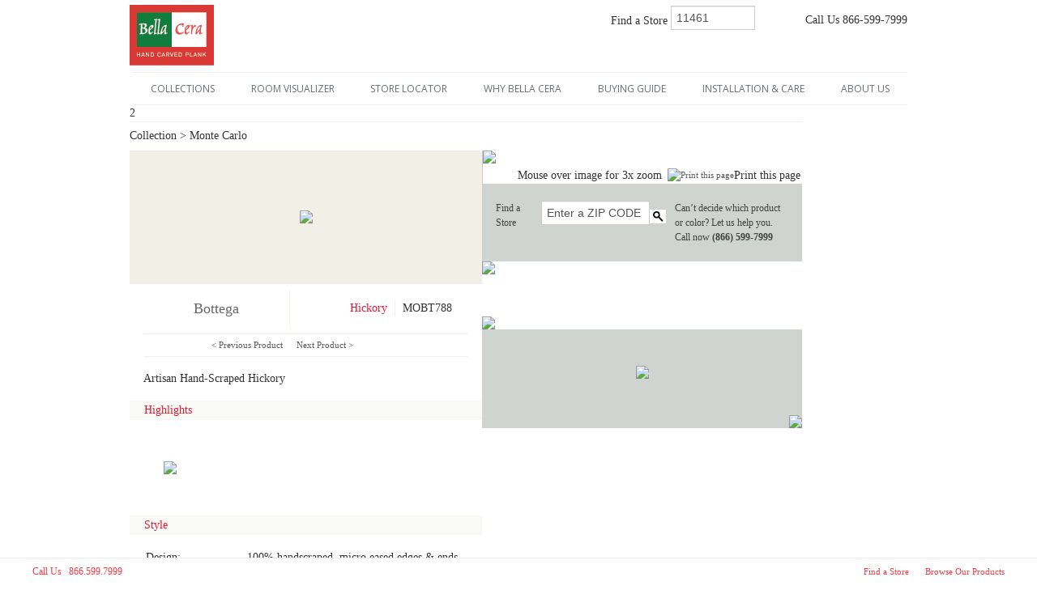

--- FILE ---
content_type: text/html; charset=utf-8
request_url: https://www.bellacerafloors.com/hardwood-flooring/MonteCarlo/Hickory/Bottega-flooring.aspx
body_size: 315782
content:

<!DOCTYPE html PUBLIC "-//W3C//DTD XHTML 1.0 Transitional//EN" "http://www.w3.org/TR/xhtml1/DTD/xhtml1-transitional.dtd">



<html xmlns="http://www.w3.org/1999/xhtml">
<head>

    <meta charset="utf-8" />
    <meta name="viewport" content="width=device-width, initial-scale=1.0" />    
    <meta name="author" content="" />




 <title>Artisan Hand-Scraped Hickory - Monte Carlo Bottega Hickory</title>
<meta name="description" content='Artisan Hand-Scraped Hickory - Monte Carlo Bottega Hickory' />
<meta name="keywords" content='' />



 
    
  <link href="../../../StyleScript/skuPage.css" rel="stylesheet" type="text/css" />



<!-- CSS Global Compulsory-->
    <link rel="stylesheet" href="https://www.bellacerafloors.com/BCNewStyle/assets/plugins/bootstrap/css/bootstrap.min.css" />
    <link rel="stylesheet" href="https://www.bellacerafloors.com/BCNewStyle/assets/css/style.css" />
    <link rel="stylesheet" href="https://www.bellacerafloors.com/BCNewStyle/assets/css/headers/header1.css" />
    <link rel="stylesheet" href="https://www.bellacerafloors.com/BCNewStyle/assets/plugins/bootstrap/css/bootstrap-responsive.min.css" />
    <link rel="stylesheet" href="https://www.bellacerafloors.com/BCNewStyle/assets/css/style_responsive.css" />
    <link rel="shortcut icon" href="favicon.ico" />        
    <!-- CSS Implementing Plugins -->    
    <link rel="stylesheet" href="https://www.bellacerafloors.com/BCNewStyle/assets/plugins/font-awesome/css/font-awesome.css" />
    <link rel="stylesheet" href="https://www.bellacerafloors.com/BCNewStyle/assets/plugins/flexslider/flexslider.css" type="text/css" media="screen" />  
    <link rel="stylesheet" href="https://www.bellacerafloors.com/BCNewStyle/assets/plugins/revolution_slider/css/rs-style.css" media="screen" />
    <link rel="stylesheet" href="https://www.bellacerafloors.com/BCNewStyle/assets/plugins/revolution_slider/rs-plugin/css/settings.css" media="screen" />    
    <!-- CSS Theme -->    
    <link rel="stylesheet" href="https://www.bellacerafloors.com/BCNewStyle/assets/css/themes/default.css" id="style_color" />
    <link rel="stylesheet" href="https://www.bellacerafloors.com/BCNewStyle/assets/css/themes/headers/default.css" id="style_color-header-1" />   



<!-- JS Global Compulsory -->			
    <script type="text/javascript" src="https://www.bellacerafloors.com/BCNewStyle/assets/js/jquery-1.8.2.min.js"></script>
    <script type="text/javascript" src="https://www.bellacerafloors.com/BCNewStyle/assets/js/modernizr.custom.js"></script>		
    <script type="text/javascript" src="https://www.bellacerafloors.com/BCNewStyle/assets/plugins/bootstrap/js/bootstrap.min.js"></script>	
    <!-- JS Implementing Plugins -->           
    <script type="text/javascript" src="https://www.bellacerafloors.com/BCNewStyle/assets/plugins/flexslider/jquery.flexslider-min.js"></script>
    <script type="text/javascript" src="https://www.bellacerafloors.com/BCNewStyle/assets/plugins/back-to-top.js"></script>
    <script type="text/javascript" src="https://www.bellacerafloors.com/BCNewStyle/assets/plugins/revolution_slider/rs-plugin/js/jquery.themepunch.plugins.min.js"></script>
    <script type="text/javascript" src="https://www.bellacerafloors.com/BCNewStyle/assets/plugins/revolution_slider/rs-plugin/js/jquery.themepunch.revolution.min.js"></script> 
    <script type="text/javascript" src="https://www.bellacerafloors.com/BCNewStyle/assets/plugins/elevatezoom/jquery.elevatezoom.js"></script> 

    <!-- JS Page Level -->           
    <script type="text/javascript" src="https://www.bellacerafloors.com/BCNewStyle/assets/js/app.js"></script>
    <script type="text/javascript" src="https://www.bellacerafloors.com/BCNewStyle/assets/js/pages/index.js"></script>




<!--Google Analytics Tracking Code -->
<script>
    (function (i, s, o, g, r, a, m) {
        i['GoogleAnalyticsObject'] = r; i[r] = i[r] || function () {
            (i[r].q = i[r].q || []).push(arguments)
        }, i[r].l = 1 * new Date(); a = s.createElement(o),
  m = s.getElementsByTagName(o)[0]; a.async = 1; a.src = g; m.parentNode.insertBefore(a, m)
    })(window, document, 'script', '//www.google-analytics.com/analytics.js', 'ga');

    ga('create', 'UA-13128755-1', 'bellacerafloors.com');
    ga('require', 'displayfeatures');
    ga('send', 'pageview');

</script>
<!--End Google Analytics Tracking Code -->
</head>

<body topmargin="0"> 
<form name="aspnetForm" method="post" action="./ProductDeep.aspx?fName=MonteCarlo&amp;sName=hickory%2fbottega" onsubmit="javascript:return WebForm_OnSubmit();" id="aspnetForm">
<div>
<input type="hidden" name="__EVENTTARGET" id="__EVENTTARGET" value="" />
<input type="hidden" name="__EVENTARGUMENT" id="__EVENTARGUMENT" value="" />
<input type="hidden" name="__VIEWSTATE" id="__VIEWSTATE" value="/[base64]/[base64]/[base64]/[base64]/aWQ9MjI0NSIgY2xhc3M9ImZvb3RMaW5rR3JheSI+THVuYTwvYT48YnIgLz48YSBocmVmPSIuLi8uLi8uLi9oYXJkd29vZC1mbG9vcmluZy9SYXZlbGxvL0ZyZW5jaE9hay9MdW5hLWZsb29yaW5nLmFzcHg/[base64]/[base64]/[base64]/aWQ9MjMwNiIgY2xhc3M9ImZvb3RMaW5rR3JheSI+TWFyY3k8L2E+PGJyIC8+PGEgaHJlZj0iLi4vLi4vLi4vaGFyZHdvb2QtZmxvb3JpbmcvTGFrZVBsYWNpZC9IaWNrb3J5L0tlZW5lLWZsb29yaW5nLmFzcHg/aWQ9MjMwOCIgY2xhc3M9ImZvb3RMaW5rR3JheSI+S2VlbmU8L2E+PGJyIC8+PGEgaHJlZj0iLi4vLi4vLi4vaGFyZHdvb2QtZmxvb3JpbmcvTGFrZVBsYWNpZC9IaWNrb3J5L1BhcmtDbHViLWZsb29yaW5nLmFzcHg/[base64]/[base64]/[base64]/aWQ9MjMyMSIgY2xhc3M9ImZvb3RMaW5rR3JheSI+Q29vcGVyczwvYT48YnIgLz48YSBocmVmPSIuLi8uLi8uLi9oYXJkd29vZC1mbG9vcmluZy9IYW1wdG9uL0ZyZW5jaE9hay9Nb250YXVrLWZsb29yaW5nLmFzcHg/[base64]/[base64]/[base64]/[base64]/[base64]/[base64]/aWQ9MjI5NSIgY2xhc3M9ImZvb3RMaW5rR3JheSI+QmFyZ2E8L2E+PGJyIC8+PGEgaHJlZj0iLi4vLi4vLi4vaGFyZHdvb2QtZmxvb3JpbmcvVmFsZW50aW5vL0ZyZW5jaE9hay9TYXJ6YW5hLWZsb29yaW5nLmFzcHg/[base64]/[base64]/[base64]/aWQ9MjMzNiIgY2xhc3M9ImZvb3RMaW5rR3JheSI+TGV2aWNvPC9hPjxiciAvPjxhIGhyZWY9Ii4uLy4uLy4uL2hhcmR3b29kLWZsb29yaW5nL01vbnVtZW50UGxhbmsvRnJlbmNoT2FrL1BvbnRlLWZsb29yaW5nLmFzcHg/[base64]/aWQ9MjMzOSIgY2xhc3M9ImZvb3RMaW5rR3JheSI+R3JhbmRpPC9hPjxiciAvPjxhIGhyZWY9Ii4uLy4uLy4uL2hhcmR3b29kLWZsb29yaW5nL01vbnVtZW50UGxhbmsvRnJlbmNoT2FrL0R1Y2FsLWZsb29yaW5nLmFzcHg/[base64]/aWQ9MjM0MyIgY2xhc3M9ImZvb3RMaW5rR3JheSI+RW56bzwvYT48YnIgLz48YSBocmVmPSIuLi8uLi8uLi9oYXJkd29vZC1mbG9vcmluZy9Nb2RlbmEvRnJlbmNoT2FrL0R1Y2FsLWZsb29yaW5nLmFzcHg/[base64]/[base64]/aWQ9MjM2NSIgY2xhc3M9ImZvb3RMaW5rR3JheSI+QmVsbGluaTwvYT48YnIgLz48YSBocmVmPSIuLi8uLi8uLi9oYXJkd29vZC1mbG9vcmluZy9MYVNjYWxhL0ZyZW5jaE9hay9UZXJyYW1vLWZsb29yaW5nLmFzcHg/aWQ9MjM2NiIgY2xhc3M9ImZvb3RMaW5rR3JheSI+VGVycmFtbzwvYT48YnIgLz48YSBocmVmPSIuLi8uLi8uLi9oYXJkd29vZC1mbG9vcmluZy9MYVNjYWxhL0ZyZW5jaE9hay9BbGxlZ3JpLWZsb29yaW5nLmFzcHg/aWQ9MjM2NyIgY2xhc3M9ImZvb3RMaW5rR3JheSI+QWxsZWdyaTwvYT48YnIgLz48YSBocmVmPSIuLi8uLi8uLi9oYXJkd29vZC1mbG9vcmluZy9MYVNjYWxhL0ZyZW5jaE9hay9WZW5vc3RhLWZsb29yaW5nLmFzcHg/[base64]/[base64]/aWQ9MjI3MSIgY2xhc3M9ImZvb3RMaW5rR3JheSI+THVjaW88L2E+PGJyIC8+PGEgaHJlZj0iLi4vLi4vLi4vaGFyZHdvb2QtZmxvb3JpbmcvVml2YWxkaS9GcmVuY2hPYWsvR2xvcmlhLWZsb29yaW5nLmFzcHg/aWQ9MjI1OSIgY2xhc3M9ImZvb3RMaW5rR3JheSI+R2xvcmlhPC9hPjxiciAvPjxhIGhyZWY9Ii4uLy4uLy4uL2hhcmR3b29kLWZsb29yaW5nL1ZpdmFsZGkvRnJlbmNoT2FrL0NvbmNlcnRvLWZsb29yaW5nLmFzcHg/[base64]/[base64]/[base64]/[base64]/[base64]/[base64]/aWQ9MjI4MSIgY2xhc3M9ImZvb3RMaW5rR3JheSI+TWlyYWRvcjwvYT48YnIgLz48YSBocmVmPSIuLi8uLi8uLi9oYXJkd29vZC1mbG9vcmluZy9WaWxsYUJlbGl6ZS9GcmVuY2hPYWsvRmxvcmVzLWZsb29yaW5nLmFzcHg/[base64]/[base64]/[base64]/[base64]/[base64]/[base64]/[base64]/[base64]/[base64]/[base64]/aWQ9MjE0NiIgY2xhc3M9ImZvb3RMaW5rR3JheSI+RWxpc2E8L2E+PGJyIC8+PGEgaHJlZj0iLi4vLi4vLi4vaGFyZHdvb2QtZmxvb3JpbmcvQmFydG9saW5pL0FjYWNpYS9GaWR1Y2lhLWZsb29yaW5nLmFzcHg/[base64]/aWQ9MjE0OSIgY2xhc3M9ImZvb3RMaW5rR3JheSI+RGVtaWRvdjwvYT48YnIgLz48YSBocmVmPSIuLi8uLi8uLi9oYXJkd29vZC1mbG9vcmluZy9CYXJ0b2xpbmkvQWNhY2lhL0FsYmVydHRpLWZsb29yaW5nLmFzcHg/[base64]/[base64]/[base64]/aWQ9Nzc1IiBjbGFzcz0iZm9vdExpbmtHcmF5Ij5EYW50ZTwvYT48YnIgLz48YSBocmVmPSIuLi8uLi8uLi9oYXJkd29vZC1mbG9vcmluZy9WaWxsYUJvcmdoZXNlL0ZyZW5jaE9hay9DYXJtaW5lLWZsb29yaW5nLmFzcHg/[base64]/[base64]/aWQ9NzMxIiBjbGFzcz0iZm9vdExpbmtHcmF5Ij5KdW5pbzwvYT48YnIgLz48YSBocmVmPSIuLi8uLi8uLi9oYXJkd29vZC1mbG9vcmluZy9WaWxsYUJvcmdoZXNlL0ZyZW5jaE9hay9Sb3NzYW5vLWZsb29yaW5nLmFzcHg/aWQ9NzMyIiBjbGFzcz0iZm9vdExpbmtHcmF5Ij5Sb3NzYW5vPC9hPjxiciAvPjxhIGhyZWY9Ii4uLy4uLy4uL2hhcmR3b29kLWZsb29yaW5nL1ZpbGxhQm9yZ2hlc2UvRnJlbmNoT2FrL1Bhb2xvLWZsb29yaW5nLmFzcHg/aWQ9NzMzIiBjbGFzcz0iZm9vdExpbmtHcmF5Ij5QYW9sbzwvYT48YnIgLz48YSBocmVmPSIuLi8uLi8uLi9oYXJkd29vZC1mbG9vcmluZy9WaWxsYUJvcmdoZXNlL0ZyZW5jaE9hay9BbGVzc2FuZHJhLWZsb29yaW5nLmFzcHg/aWQ9NzY5IiBjbGFzcz0iZm9vdExpbmtHcmF5Ij5BbGVzc2FuZHJhPC9hPjxiciAvPjxhIGhyZWY9Ii4uLy4uLy4uL2hhcmR3b29kLWZsb29yaW5nL1ZpbGxhQm9yZ2hlc2UvRnJlbmNoT2FrL01vbmRhcml6LWZsb29yaW5nLmFzcHg/[base64]/[base64]/[base64]/[base64]/[base64]/[base64]/[base64]/[base64]/[base64]/[base64]/aWQ9MjA3NyIgY2xhc3M9ImZvb3RMaW5rR3JheSI+Q29yc288L2E+PGJyIC8+PGEgaHJlZj0iLi4vLi4vLi4vaGFyZHdvb2QtZmxvb3JpbmcvTW9uemEvRnJlbmNoT2FrL1Rlcm1lLWZsb29yaW5nLmFzcHg/[base64]/[base64]/[base64]/aWQ9MjI4NCIgY2xhc3M9ImZvb3RMaW5rR3JheSI+QmVsbHV6aTwvYT48YnIgLz48YSBocmVmPSIuLi8uLi8uLi9oYXJkd29vZC1mbG9vcmluZy9Nb256YS9GcmVuY2hPYWsvTG92YXRpLWZsb29yaW5nLmFzcHg/aWQ9MjI4NSIgY2xhc3M9ImZvb3RMaW5rR3JheSI+TG92YXRpPC9hPjxiciAvPjxhIGhyZWY9Ii4uLy4uLy4uL2hhcmR3b29kLWZsb29yaW5nL01vbnphL0ZyZW5jaE9hay9GcmVuY2hDb3VudHJ5LWZsb29yaW5nLmFzcHg/[base64]/[base64]/[base64]/[base64]/[base64]/aWQ9MjE1OCIgY2xhc3M9ImZvb3RMaW5rR3JheSI+UGFyYWRpc288L2E+PGJyIC8+PGEgaHJlZj0iLi4vLi4vLi4vaGFyZHdvb2QtZmxvb3JpbmcvTHVnYW5vL0ZyZW5jaE9hay9CaW9nZ2lvLWZsb29yaW5nLmFzcHg/[base64]/[base64]/[base64]/[base64]/[base64]/[base64]/[base64]/[base64]/[base64]/[base64]/aWQ9NzYxIiBjbGFzcz0iZm9vdExpbmtHcmF5Ij5Db3BwZXJ0b25lPC9hPjxiciAvPjxhIGhyZWY9Ii4uLy4uLy4uL2hhcmR3b29kLWZsb29yaW5nL0JlcmdhbW8vRnJlbmNoT2FrL1RvYXN0LWZsb29yaW5nLmFzcHg/[base64]/[base64]/[base64]/[base64]/[base64]/[base64]/[base64]/[base64]/aWQ9MTgzMSIgY2xhc3M9ImZvb3RMaW5rR3JheSI+SnVuaW88L2E+PGJyIC8+PGEgaHJlZj0iLi4vLi4vLi4vaGFyZHdvb2QtZmxvb3JpbmcvVmlsbGFCb3JnaGVzZUlJL0ZyZW5jaE9hay9DYW1pbGxvLWZsb29yaW5nLmFzcHg/[base64]/[base64]/aWQ9MTgwMCIgY2xhc3M9ImZvb3RMaW5rR3JheSI+QWNyaTwvYT48YnIgLz48YSBocmVmPSIuLi8uLi8uLi9oYXJkd29vZC1mbG9vcmluZy9adXJpY2gvTWFwbGUvRm9nZ2lhLWZsb29yaW5nLmFzcHg/aWQ9MTc5NyIgY2xhc3M9ImZvb3RMaW5rR3JheSI+Rm9nZ2lhPC9hPjxiciAvPjxhIGhyZWY9Ii4uLy4uLy4uL2hhcmR3b29kLWZsb29yaW5nL1p1cmljaC9NYXBsZS9MaWRvLWZsb29yaW5nLmFzcHg/[base64]/aWQ9MTgxMyIgY2xhc3M9ImZvb3RMaW5rR3JheSI+UGlzdG9pYTwvYT48YnIgLz48YSBocmVmPSIuLi8uLi8uLi9oYXJkd29vZC1mbG9vcmluZy9adXJpY2gvTWFwbGUvQmF2ZW5vLWZsb29yaW5nLmFzcHg/aWQ9MTc5OSIgY2xhc3M9ImZvb3RMaW5rR3JheSI+QmF2ZW5vPC9hPjxiciAvPjxhIGhyZWY9Ii4uLy4uLy4uL2hhcmR3b29kLWZsb29yaW5nL1p1cmljaC9NYXBsZS9NaXJhLWZsb29yaW5nLmFzcHg/aWQ9MTgwOSIgY2xhc3M9ImZvb3RMaW5rR3JheSI+TWlyYTwvYT48YnIgLz48YSBocmVmPSIuLi8uLi8uLi9oYXJkd29vZC1mbG9vcmluZy9adXJpY2gvTWFwbGUvVmVuZXRvLWZsb29yaW5nLmFzcHg/[base64]/[base64]/aWQ9MTgxOCIgY2xhc3M9ImZvb3RMaW5rR3JheSI+Tm92YXJhPC9hPjxiciAvPjxhIGhyZWY9Ii4uLy4uLy4uL2hhcmR3b29kLWZsb29yaW5nL1p1cmljaC9IaWNrb3J5L1BhdmlhLWZsb29yaW5nLmFzcHg/[base64]/[base64]/[base64]/[base64]/[base64]/aWQ9NzIzIiBjbGFzcz0iZm9vdExpbmtHcmF5Ij5DYXN0ZWxsbzwvYT48YnIgLz48YSBocmVmPSIuLi8uLi8uLi9oYXJkd29vZC1mbG9vcmluZy9MYVBhbGF6emluYS9GcmVuY2hPYWsvUG9wb2xvLWZsb29yaW5nLmFzcHg/[base64]/[base64]/aWQ9MjE2NSIgY2xhc3M9ImZvb3RMaW5rR3JheSI+Q290dGlhbjwvYT48YnIgLz48YSBocmVmPSIuLi8uLi8uLi9oYXJkd29vZC1mbG9vcmluZy9Nb250ZVZpc28vTWFwbGUvUGlldHJhLWZsb29yaW5nLmFzcHg/aWQ9MjE2NiIgY2xhc3M9ImZvb3RMaW5rR3JheSI+UGlldHJhPC9hPjxiciAvPjxhIGhyZWY9Ii4uLy4uLy4uL2hhcmR3b29kLWZsb29yaW5nL01vbnRlVmlzby9NYXBsZS9WYXJpYXRhLWZsb29yaW5nLmFzcHg/[base64]/aWQ9NjcwIiBjbGFzcz0iZm9vdExpbmtHcmF5Ij5Ucmllc3RlPC9hPjxiciAvPjxhIGhyZWY9Ii4uLy4uLy4uL2hhcmR3b29kLWZsb29yaW5nL01vbnRlVmlzby9IaWNrb3J5L1BhZHVhLWZsb29yaW5nLmFzcHg/[base64]/[base64]/aWQ9MjAxOSIgY2xhc3M9ImZvb3RMaW5rR3JheSI+U2VpbmU8L2E+PGJyIC8+PGEgaHJlZj0iLi4vLi4vLi4vaGFyZHdvb2QtZmxvb3JpbmcvTW9uZXQvRnJlbmNoT2FrL0JlcmV0LWZsb29yaW5nLmFzcHg/[base64]/[base64]/[base64]/aWQ9MjEwOSIgY2xhc3M9ImZvb3RMaW5rR3JheSI+QWRvcm88L2E+PGJyIC8+PGEgaHJlZj0iLi4vLi4vLi4vaGFyZHdvb2QtZmxvb3JpbmcvTHVjaWFuby9GcmVuY2hPYWsvQm9oZW1lLWZsb29yaW5nLmFzcHg/aWQ9MjExMCIgY2xhc3M9ImZvb3RMaW5rR3JheSI+Qm9oZW1lPC9hPjxiciAvPjxhIGhyZWY9Ii4uLy4uLy4uL2hhcmR3b29kLWZsb29yaW5nL0x1Y2lhbm8vRnJlbmNoT2FrL0JyaW5kaXNlLWZsb29yaW5nLmFzcHg/aWQ9MjExMSIgY2xhc3M9ImZvb3RMaW5rR3JheSI+QnJpbmRpc2U8L2E+PGJyIC8+PGEgaHJlZj0iLi4vLi4vLi4vaGFyZHdvb2QtZmxvb3JpbmcvTHVjaWFuby9GcmVuY2hPYWsvU3VycmllbnRvLWZsb29yaW5nLmFzcHg/[base64]/aWQ9MjAyMyIgY2xhc3M9ImZvb3RMaW5rR3JheSI+QWJlcmRlZW48L2E+PGJyIC8+PGEgaHJlZj0iLi4vLi4vLi4vaGFyZHdvb2QtZmxvb3JpbmcvRGFsbW9yZS9GcmVuY2hPYWsvSW52ZXJuZXNzLWZsb29yaW5nLmFzcHg/[base64]/[base64]/[base64]/[base64]/[base64]/[base64]/[base64]/aWQ9MjI4NyIgY2xhc3M9ImZvb3RMaW5rR3JheSI+TWFycXVldHRlPC9hPjxiciAvPjxhIGhyZWY9Ii4uLy4uLy4uL2hhcmR3b29kLWZsb29yaW5nL01vbnRlQ2FybG8vSGlja29yeS9HaWFjb21vLWZsb29yaW5nLmFzcHg/[base64]/aWQ9MTk2MSIgY2xhc3M9ImZvb3RMaW5rR3JheSI+RmFpcm1vbnQ8L2E+PGJyIC8+PGEgaHJlZj0iLi4vLi4vLi4vaGFyZHdvb2QtZmxvb3JpbmcvTW9udGVDYXJsby9IaWNrb3J5L0JlbGxldnVlLWZsb29yaW5nLmFzcHg/[base64]/[base64]/aWQ9NTk0IiBjbGFzcz0iZm9vdExpbmtHcmF5Ij5BbGRlcmxleTwvYT48YnIgLz48YSBocmVmPSIuLi8uLi8uLi9oYXJkd29vZC1mbG9vcmluZy9Fc3RhdGUvTWFwbGUvRmFpcmxpZ2h0LWZsb29yaW5nLmFzcHg/[base64]/aWQ9NjA1IiBjbGFzcz0iZm9vdExpbmtHcmF5Ij5IaWdoY2xlcmU8L2E+PGJyIC8+PGEgaHJlZj0iLi4vLi4vLi4vaGFyZHdvb2QtZmxvb3JpbmcvRXN0YXRlL0hpY2tvcnkvQXJsaW5ndG9uLWZsb29yaW5nLmFzcHg/[base64]/aWQ9NTc0IiBjbGFzcz0iZm9vdExpbmtHcmF5Ij5WZXJub248L2E+PGJyIC8+PGEgaHJlZj0iLi4vLi4vLi4vaGFyZHdvb2QtZmxvb3JpbmcvRXN0YXRlL1dhbG51dC9XaW5jaGVzdGVyLWZsb29yaW5nLmFzcHg/aWQ9NTc1IiBjbGFzcz0iZm9vdExpbmtHcmF5Ij5XaW5jaGVzdGVyPC9hPjxiciAvPjxhIGhyZWY9Ii4uLy4uLy4uL2hhcmR3b29kLWZsb29yaW5nL0VzdGF0ZS9IaWNrb3J5L0ZvbnRhaW5lLWZsb29yaW5nLmFzcHg/aWQ9NTgzIiBjbGFzcz0iZm9vdExpbmtHcmF5Ij5Gb250YWluZTwvYT48YnIgLz48YSBocmVmPSIuLi8uLi8uLi9oYXJkd29vZC1mbG9vcmluZy9Fc3RhdGUvTWFwbGUvTG92ZWxsLWZsb29yaW5nLmFzcHg/[base64]/[base64]/[base64]/[base64]/[base64]/[base64]/[base64]/[base64]/[base64]/aWQ9MTg3MCIgY2xhc3M9ImZvb3RMaW5rR3JheSI+UmliZXJhPC9hPjxiciAvPjxhIGhyZWY9Ii4uLy4uLy4uL2hhcmR3b29kLWZsb29yaW5nL0FsZXNzYW5kcmlhL0JhbHRpY0JpcmNoL1BhZHVhLWZsb29yaW5nLmFzcHg/[base64]/[base64]/aWQ9MjUiIGNsYXNzPSJmb290TGlua0dyYXkiPkZvcmxpPC9hPjxiciAvPjxhIGhyZWY9Ii4uLy4uLy4uL2hhcmR3b29kLWZsb29yaW5nL1Zlcm9uYS9IaWNrb3J5L01vbnRvcmlvLWZsb29yaW5nLmFzcHg/[base64]/aWQ9MjE2MyIgY2xhc3M9ImZvb3RMaW5rR3JheSI+Q29ycnViaW88L2E+PGJyIC8+PGEgaHJlZj0iLi4vLi4vLi4vaGFyZHdvb2QtZmxvb3JpbmcvVmVyb25hL01hcGxlL0ZlcnJhenplLWZsb29yaW5nLmFzcHg/[base64]/[base64]/[base64]/[base64]/[base64]/[base64]/[base64]/[base64]/aWQ9MTA5IiBjbGFzcz0iZm9vdExpbmtHcmF5Ij5Cb2xvZ25hPC9hPjxiciAvPjxhIGhyZWY9Ii4uLy4uLy4uL2hhcmR3b29kLWZsb29yaW5nL0RpYW1hbnRpL0Zsb3JlbnRpbmVIaWNrb3J5L0ZvcmxpLWZsb29yaW5nLmFzcHg/[base64]/[base64]/aWQ9MjE4MCIgY2xhc3M9ImZvb3RMaW5rR3JheSI+UGFyYWdvbjwvYT48YnIgLz48YSBocmVmPSIuLi8uLi8uLi9oYXJkd29vZC1mbG9vcmluZy9EaWFtYW50aS9NYXBsZS9DaXJvLWZsb29yaW5nLmFzcHg/[base64]/[base64]/[base64]/[base64]/[base64]/[base64]/[base64]/[base64]/[base64]/[base64]/[base64]/aWQ9MTA0IiBjbGFzcz0iZm9vdExpbmtHcmF5Ij5IZWxvcnVzPC9hPjxiciAvPjxhIGhyZWY9Ii4uLy4uLy4uL2hhcmR3b29kLWZsb29yaW5nL1R1c2Nhbi9IaWNrb3J5L1NhdmlvLWZsb29yaW5nLmFzcHg/[base64]/[base64]/[base64]/aWQ9NjM0IiBjbGFzcz0iZm9vdExpbmtHcmF5Ij5BdmVsaW5vPC9hPjxiciAvPjxhIGhyZWY9Ii4uLy4uLy4uL2hhcmR3b29kLWZsb29yaW5nL0NvcnNpY2EvQmlyY2gvQnVydG9uLWZsb29yaW5nLmFzcHg/[base64]/[base64]/[base64]/[base64]/aWQ9ODgiIGNsYXNzPSJmb290TGlua0dyYXkiPlBlc2NpbmE8L2E+PGJyIC8+PGEgaHJlZj0iLi4vLi4vLi4vaGFyZHdvb2QtZmxvb3JpbmcvUnVzY2VsbG8vQmlyY2gvR3VhZGFsdXBlLWZsb29yaW5nLmFzcHg/[base64]/[base64]/[base64]/[base64]/[base64]/aWQ9OTMiIGNsYXNzPSJmb290TGlua0dyYXkiPkxhY29ubzwvYT48YnIgLz48YSBocmVmPSIuLi8uLi8uLi9oYXJkd29vZC1mbG9vcmluZy9BZ3JpZ2VudG8vSGlja29yeS9Gb3J0b3JlLWZsb29yaW5nLmFzcHg/[base64]/[base64]/aWQ9NzQzIiBjbGFzcz0iZm9vdExpbmtHcmF5Ij5TYW4gTGVvbmU8L2E+PGJyIC8+PGEgaHJlZj0iLi4vLi4vLi4vaGFyZHdvb2QtZmxvb3JpbmcvQWdyaWdlbnRvL0hpY2tvcnkvUmliZXJhLWZsb29yaW5nLmFzcHg/aWQ9MTg2NCIgY2xhc3M9ImZvb3RMaW5rR3JheSI+UmliZXJhPC9hPjxiciAvPjxhIGhyZWY9Ii4uLy4uLy4uL2hhcmR3b29kLWZsb29yaW5nL0FncmlnZW50by9IaWNrb3J5L01vbnRhbGxlZ3JvLWZsb29yaW5nLmFzcHg/[base64]/aWQ9OTciIGNsYXNzPSJmb290TGlua0dyYXkiPkJlbGljZTwvYT48YnIgLz48YSBocmVmPSIuLi8uLi8uLi9oYXJkd29vZC1mbG9vcmluZy9TaWNpbHkvT2FrL1NhbHNvLWZsb29yaW5nLmFzcHg/[base64]/aWQ9MTAwIiBjbGFzcz0iZm9vdExpbmtHcmF5Ij5WZXJkdXJhPC9hPjxiciAvPjxhIGhyZWY9Ii4uLy4uLy4uL2hhcmR3b29kLWZsb29yaW5nL1NpY2lseS9PYWsvTWF6YXJvLWZsb29yaW5nLmFzcHg/[base64]/[base64]/aWQ9NzE1IiBjbGFzcz0iZm9vdExpbmtHcmF5Ij5SUiBGcmlvPC9hPjxiciAvPjxhIGhyZWY9Ii4uLy4uLy4uL2hhcmR3b29kLWZsb29yaW5nL1JpdmVyUmlkZ2UvQmlyY2gvUGFsdXh5LWZsb29yaW5nLmFzcHg/[base64]/[base64]/aWQ9MTkzNSIgY2xhc3M9ImZvb3RMaW5rR3JheSI+VmVuZXRvPC9hPjxiciAvPjxhIGhyZWY9Ii4uLy4uLy4uL2hhcmR3b29kLWZsb29yaW5nL1J1dmlkby9GcmVuY2hPYWsvTWFudHVhLWZsb29yaW5nLmFzcHg/[base64]/aWQ9MTg4NCIgY2xhc3M9ImZvb3RMaW5rR3JheSI+Q2FzdGVsbG88L2E+PGJyIC8+PGEgaHJlZj0iLi4vLi4vLi4vaGFyZHdvb2QtZmxvb3JpbmcvQmFuZmlMYW1pbmF0ZS9CaXJjaFZpc3VhbC9MYXphcnJvLWZsb29yaW5nLmFzcHg/[base64]/aWQ9MTg5MCIgY2xhc3M9ImZvb3RMaW5rR3JheSI+UGF0YW5uYTwvYT48YnIgLz48YSBocmVmPSIuLi8uLi8uLi9oYXJkd29vZC1mbG9vcmluZy9QYWxlcm1vTGFtaW5hdGUvQmlyY2hWaXN1YWwvUGFkb3ZhLWZsb29yaW5nLmFzcHg/aWQ9MTg5MiIgY2xhc3M9ImZvb3RMaW5rR3JheSI+UGFkb3ZhPC9hPjxiciAvPjxhIGhyZWY9Ii4uLy4uLy4uL2hhcmR3b29kLWZsb29yaW5nL1BhbGVybW9MYW1pbmF0ZS9CaXJjaFZpc3VhbC9MYXphcnJvLWZsb29yaW5nLmFzcHg/aWQ9MTg5MyIgY2xhc3M9ImZvb3RMaW5rR3JheSI+TGF6YXJybzwvYT48YnIgLz48YSBocmVmPSIuLi8uLi8uLi9oYXJkd29vZC1mbG9vcmluZy9QYWxlcm1vTGFtaW5hdGUvQmlyY2hWaXN1YWwvVmVub3NhLWZsb29yaW5nLmFzcHg/[base64]/aWQ9MTkwMiIgY2xhc3M9ImZvb3RMaW5rR3JheSI+TGFuemE8L2E+PGJyIC8+PGEgaHJlZj0iLi4vLi4vLi4vaGFyZHdvb2QtZmxvb3JpbmcvU2NhbGFMYW1pbmF0ZS9IaWNrb3J5VmlzdWFsL0NvcmR1c2lvLWZsb29yaW5nLmFzcHg/[base64]/[base64]/aWQ9MTg5NyIgY2xhc3M9ImZvb3RMaW5rR3JheSI+TmlsbzwvYT48YnIgLz48YSBocmVmPSIuLi8uLi8uLi9oYXJkd29vZC1mbG9vcmluZy9Sb3NzYW5vTGFtaW5hdGUvTWFwbGVWaXN1YWwvQml6YW50aW5hLWZsb29yaW5nLmFzcHg/[base64]/[base64]/iWHpekUo8D1ESzyUQM5zkdQnuItNPWFWp+tXYbAU=" />
</div>

<script type="text/javascript">
//<![CDATA[
var theForm = document.forms['aspnetForm'];
if (!theForm) {
    theForm = document.aspnetForm;
}
function __doPostBack(eventTarget, eventArgument) {
    if (!theForm.onsubmit || (theForm.onsubmit() != false)) {
        theForm.__EVENTTARGET.value = eventTarget;
        theForm.__EVENTARGUMENT.value = eventArgument;
        theForm.submit();
    }
}
//]]>
</script>


<script src="/WebResource.axd?d=b1FCbDcY1K_DTQLjaqKVWobk818TfTMLUmTeA2raTyvmdRaTA3j8Lfq3PYTFDkNIZXCBah2LwIA_PlDXNRwgoAyiDShiWrwE0eQZq_a-AHI1&amp;t=638458817220000000" type="text/javascript"></script>


<script src="/ScriptResource.axd?d=F-yW38lj2wg1NqkY3vSC605RQMby9OnmCEWposLUuWCc8nSEQ_7NsdzxwP1-M0nvAMMzP905Vp-enkIRSiPGxFUuovZAIxwfeg9emO03zKqSQ5yFKAwQTZm6y8v19RvOYloobRizOYSbA3cNyAodHQ2&amp;t=23c9c237" type="text/javascript"></script>
<script type="text/javascript">
//<![CDATA[
if (typeof(Sys) === 'undefined') throw new Error('ASP.NET Ajax client-side framework failed to load.');
//]]>
</script>

<script src="/ScriptResource.axd?d=wa8Tk5hViw76FcIrlfj2ZbLpNgLvwk0Af36l-eI7aJ5kDg_j2D7UqmGyaSqxaEXqJX0yC2xc6LdVcMqB8m-KwMkb2XzH8tQOJztY4Qi4B3FZxs9hPwp996sfjqBULn8co91A3_2H7d1VXv3BOun2HQ2&amp;t=23c9c237" type="text/javascript"></script>
<script src="/ScriptResource.axd?d=oi-TOD3zZra305uoJd6XRXUaK8Zd53F-xdjvU4Z5RjjZE7FNh3mj4NnCOMVEqUGJtllX4P47L0pwtk_RL7qyum9fHfbQOGDXiZrmEI8r_uw3wstuPPqdHcpRqBnvqVJCphkg0DeNtjbWtpK5RQvMiw2&amp;t=23c9c237" type="text/javascript"></script>
<script src="/ScriptResource.axd?d=nerxulXqnghsx7Ncd_QatxIQ9PHt8tWvua2M2-t0xTZAnjIOEYoOS3tt5AT5EF_zHf105gwXMUCBqLdGpLJQUTqijkWmw3tCnec_4GliIUahb2XxXt0vqgU80AsCRfoaIoDaFILYuEz1IkSHbxoV-g2&amp;t=23c9c237" type="text/javascript"></script>
<script src="/ScriptResource.axd?d=W6t_9XvuF5JhEKaKdunIOXIwzz0-mzTz5wX4DM0oLvIEwaiHNMRzaOw7c6YDGRrPK1qe9G_KRQFU8qITYrALfUQ0rPBq3R7ls6tNoEdbH7ReVOh_weWRl63AU7tovCl5CGUYs_Uy3qANpqPp2mJZhm5Wn7bx0OUhVe9wSOYnsNg1&amp;t=23c9c237" type="text/javascript"></script>
<script type="text/javascript">
//<![CDATA[
function WebForm_OnSubmit() {
null;
return true;
}
//]]>
</script>

<div>

	<input type="hidden" name="__VIEWSTATEGENERATOR" id="__VIEWSTATEGENERATOR" value="00B55313" />
	<input type="hidden" name="__EVENTVALIDATION" id="__EVENTVALIDATION" value="/wEdAAehCe425gNZaGKGmt4hkhMswXHQJFFLjQpPfCCfwL+EV3UNvV/mDtetImPue4Uw2ikWlltp0XzsgvVbBsn2mIYBXq5TCoRjgmi30hUNxZkTuIrmSws82yPZyiP+Fptk61h5SNUMGOAUrMP7+DtHdnttIc21G+pHiTHXe22oxbenbSXGenHSqw8mVdH5Ne7vYz0=" />
</div>
    <script type="text/javascript">
//<![CDATA[
Sys.WebForms.PageRequestManager._initialize('ctl00$ScriptManager1', 'aspnetForm', [], [], [], 600, 'ctl00');
//]]>
</script>


    
<script type="text/javascript" src="https://www.roomvo.com/static/scripts/b2b/bellacerafloors.js" async></script>
<script language="javascript">
    function preview() {
        bdhtml = window.document.body.innerHTML;
        sprnstr = "<!--startprint-->";
        eprnstr = "<!--endprint-->";


         tmpHtml = bdhtml.substring(bdhtml.indexOf(eprnstr) + 15);
         prnhtml = tmpHtml.substr(tmpHtml.indexOf(sprnstr) + 17);

        prnhtml = prnhtml.substring(0, prnhtml.indexOf(eprnstr));

        window.document.body.innerHTML = prnhtml;
        window.print();
    } 
   </script> 
<script language="javascript">
  function addBookmark(){
   if (document.all){   
      window.external.addFavorite("http://"+document.location.host+"/",document.title);   
   }else if (window.sidebar){   
      window.sidebar.addPanel(document.title,"http://"+document.location.host+"/", "");   
   }   
   
   }
   
   </script> 

<!--=== Top ===-->    
<div class="top">
    <div class="container">			
    
  <div class="row-fluid">
     <div class="span10">
     <span class="pull-right">Find a Store
<input name="ctl00$TopDeep1$txtZip" type="text" value="11461" id="ctl00_TopDeep1_txtZip" class="input-small" />                            
                        <input type="hidden" name="ctl00$TopDeep1$TextBoxWatermarkExtender1_ClientState" id="ctl00_TopDeep1_TextBoxWatermarkExtender1_ClientState" />
                    <input type="image" name="ctl00$TopDeep1$ImageButton1" id="ctl00_TopDeep1_ImageButton1" class="border0" src="https://www.bellacerafloors.com/images/searchSM.jpg" style="height:17px;width:20px;border-width:0px;" />
</span>
        </div>
     <div class="span2"><span class="pull-right textPadding01">Call Us 866-599-7999</span>
        </div>
 </div>

    </div>		
</div>

<div class="container">
<!-- Logo --> 	
  <div class="logo">                                             
            <a href="../../../Default.aspx"><img id="logo-header" src="../../../assets/img/logo.jpg" alt="Logo" /></a>
  </div><!-- /logo -->  
</div>

<!--/top-->
<!--=== End Top ===-->    

<!--=== Header ===-->
<div class="header">               
    <div class="container"> 
              
        <!-- Menu -->       
        <div class="navbar menuLine">                                
            <div class="navbar-inner">                                  
                <a class="btn btn-navbar" data-toggle="collapse" data-target=".nav-collapse">
                    <span class="icon-bar"></span>
                    <span class="icon-bar"></span>
                    <span class="icon-bar"></span>
                </a><!-- /nav-collapse -->                                  
                <div class="nav-collapse collapse margin-top02">                                     
                    <ul class="nav">
                        <li class="drop-down">
                            <a id="TopHoverMenu_11"  class="dropdown-toggle" data-toggle="dropdown">COLLECTIONS
                            </a>
                            <ul class="dropdown-menu drop-down-content">
                                <li><a href='../../../hardwood-flooring/Ravello-hardwood-flooring.aspx'>Ravello</a></li><li><a href='../../../hardwood-flooring/Lake-Placid-hardwood-flooring.aspx'>Lake Placid</a></li><li><a href='../../../hardwood-flooring/Morandi-hardwood-flooring.aspx'>Morandi</a></li><li><a href='../../../hardwood-flooring/Hampton-hardwood-flooring.aspx'>Hampton</a></li><li><a href='../../../hardwood-flooring/Mariella-hardwood-flooring.aspx'>Mariella</a></li><li><a href='../../../hardwood-flooring/Lake-Como-hardwood-flooring.aspx'>Lake Como</a></li><li><a href='../../../hardwood-flooring/Valentino-hardwood-flooring.aspx'>Valentino</a></li><li><a href='../../../hardwood-flooring/Manhattan-hardwood-flooring.aspx'>Manhattan</a></li><li><a href='../../../hardwood-flooring/Monument-Plank-hardwood-flooring.aspx'>Monument Plank</a></li><li><a href='../../../hardwood-flooring/Modena-hardwood-flooring.aspx'>Modena</a></li><li><a href='../../../hardwood-flooring/La-Scala-hardwood-flooring.aspx'>La Scala</a></li><li><a href='../../../hardwood-flooring/Vivaldi-hardwood-flooring.aspx'>Vivaldi</a></li><li><a href='../../../hardwood-flooring/Milano-hardwood-flooring.aspx'>Milano</a></li><li><a href='../../../hardwood-flooring/Villa-Belize-hardwood-flooring.aspx'>Villa Belize</a></li><li><a href='../../../hardwood-flooring/Chambord-Plus-hardwood-flooring.aspx'>Chambord Plus</a></li><li><a href='../../../hardwood-flooring/Villa-Bocelli-hardwood-flooring.aspx'>Villa Bocelli</a></li><li><a href='../../../hardwood-flooring/Bartolini-hardwood-flooring.aspx'>Bartolini</a></li><li><a href='../../../hardwood-flooring/Villa-Borghese-hardwood-flooring.aspx'>Villa Borghese</a></li><li><a href='../../../hardwood-flooring/Sawgrass-hardwood-flooring.aspx'>Sawgrass</a></li><li><a href='../../../hardwood-flooring/Bernini-hardwood-flooring.aspx'>Bernini</a></li><li><a href='../../../hardwood-flooring/Casa-Mia-hardwood-flooring.aspx'>Casa Mia</a></li><li><a href='../../../hardwood-flooring/Dresden-hardwood-flooring.aspx'>Dresden</a></li><li><a href='../../../hardwood-flooring/Monza-hardwood-flooring.aspx'>Monza</a></li><li><a href='../../../hardwood-flooring/Rossini-Solid-hardwood-flooring.aspx'>Rossini Solid</a></li><li><a href='../../../hardwood-flooring/Lugano-hardwood-flooring.aspx'>Lugano</a></li><li><a href='../../../hardwood-flooring/Chambord-hardwood-flooring.aspx'>Chambord</a></li><li><a href='../../../hardwood-flooring/Montara-hardwood-flooring.aspx'>Montara</a></li><li><a href='../../../hardwood-flooring/Tissino-hardwood-flooring.aspx'>Tissino</a></li><li><a href='../../../hardwood-flooring/Bergamo-hardwood-flooring.aspx'>Bergamo</a></li><li><a href='../../../hardwood-flooring/Keeneland-hardwood-flooring.aspx'>Keeneland</a></li><li><a href='../../../hardwood-flooring/Villa-Borghese-II-hardwood-flooring.aspx'>Villa Borghese II</a></li><li><a href='../../../hardwood-flooring/Zurich-hardwood-flooring.aspx'>Zurich</a></li><li><a href='../../../hardwood-flooring/Cinque-Terre-hardwood-flooring.aspx'>Cinque Terre</a></li><li><a href='../../../hardwood-flooring/Lombardy-hardwood-flooring.aspx'>Lombardy</a></li><li><a href='../../../hardwood-flooring/La-Palazzina-hardwood-flooring.aspx'>La Palazzina</a></li><li><a href='../../../hardwood-flooring/Monte-Viso-hardwood-flooring.aspx'>Monte Viso</a></li><li><a href='../../../hardwood-flooring/Monet-hardwood-flooring.aspx'>Monet</a></li><li><a href='../../../hardwood-flooring/Belle-Harbor-hardwood-flooring.aspx'>Belle Harbor</a></li><li><a href='../../../hardwood-flooring/Luciano-hardwood-flooring.aspx'>Luciano</a></li><li><a href='../../../hardwood-flooring/Dalmore-hardwood-flooring.aspx'>Dalmore</a></li><li><a href='../../../hardwood-flooring/Positano-hardwood-flooring.aspx'>Positano</a></li><li><a href='../../../hardwood-flooring/Salzburg-hardwood-flooring.aspx'>Salzburg</a></li><li><a href='../../../hardwood-flooring/Monte-Carlo-hardwood-flooring.aspx'>Monte Carlo</a></li><li><a href='../../../hardwood-flooring/Estate-hardwood-flooring.aspx'>Estate</a></li><li><a href='../../../hardwood-flooring/Emerald-Coast-hardwood-flooring.aspx'>Emerald Coast</a></li><li><a href='../../../hardwood-flooring/Alessandria-hardwood-flooring.aspx'>Alessandria</a></li><li><a href='../../../hardwood-flooring/Verona-hardwood-flooring.aspx'>Verona</a></li><li><a href='../../../hardwood-flooring/Cordoba-hardwood-flooring.aspx'>Cordoba</a></li><li><a href='../../../hardwood-flooring/Genova-hardwood-flooring.aspx'>Genova</a></li><li><a href='../../../hardwood-flooring/Venice-hardwood-flooring.aspx'>Venice</a></li><li><a href='../../../hardwood-flooring/Diamanti-hardwood-flooring.aspx'>Diamanti</a></li><li><a href='../../../hardwood-flooring/Pompeii-hardwood-flooring.aspx'>Pompeii</a></li><li><a href='../../../hardwood-flooring/Tuscan-hardwood-flooring.aspx'>Tuscan</a></li><li><a href='../../../hardwood-flooring/Corsica-hardwood-flooring.aspx'>Corsica</a></li><li><a href='../../../hardwood-flooring/Ruscello-hardwood-flooring.aspx'>Ruscello</a></li><li><a href='../../../hardwood-flooring/Reclaimed-Laminate-hardwood-flooring.aspx'>Reclaimed Laminate</a></li><li><a href='../../../hardwood-flooring/Agrigento-hardwood-flooring.aspx'>Agrigento</a></li><li><a href='../../../hardwood-flooring/Sicily-hardwood-flooring.aspx'>Sicily</a></li><li><a href='../../../hardwood-flooring/River-Ridge-hardwood-flooring.aspx'>River Ridge</a></li><li><a href='../../../hardwood-flooring/Ruvido-hardwood-flooring.aspx'>Ruvido</a></li><li><a href='../../../hardwood-flooring/Banfi-Laminate-hardwood-flooring.aspx'>Banfi Laminate</a></li><li><a href='../../../hardwood-flooring/Palermo-Laminate-hardwood-flooring.aspx'>Palermo Laminate</a></li><li><a href='../../../hardwood-flooring/Scala-Laminate-hardwood-flooring.aspx'>Scala Laminate</a></li><li><a href='../../../hardwood-flooring/Rossano-Laminate-hardwood-flooring.aspx'>Rossano Laminate</a></li><li><a href='../../../hardwood-flooring/Parma-Laminate-hardwood-flooring.aspx'>Parma Laminate</a></li>
                                
                            </ul>                    
                        </li>
                        <li class="drop-down">
                            <a id="TopHoverMenu_22"  href = 'javascript: roomvo.startStandaloneVisualizer();' class="dropdown-toggle"  >Room Visualizer</a>
                            <ul class="dropdown-menu drop-down-content">
                                
                                
                            </ul>                       
                        </li>
                        <li class="drop-down">
                            <a id="ctl00_TopDeep1_TopHoverMenu_33" class="dropdown-toggle" data-toggle="dropdown">STORE LOCATOR
                            </a>
                            <ul class="dropdown-menu drop-down-content">
                                <li><a href='../../../hardwood-flooring-stores/Arkansas-hardwood-floors.aspx'>Arkansas</a></li><li><a href='../../../hardwood-flooring-stores/Colorado-hardwood-floors.aspx'>Colorado</a></li><li><a href='../../../hardwood-flooring-stores/Connecticut-hardwood-floors.aspx'>Connecticut</a></li><li><a href='../../../hardwood-flooring-stores/Florida-hardwood-floors.aspx'>Florida</a></li><li><a href='../../../hardwood-flooring-stores/Georgia-hardwood-floors.aspx'>Georgia</a></li><li><a href='../../../hardwood-flooring-stores/Illinois-hardwood-floors.aspx'>Illinois</a></li><li><a href='../../../hardwood-flooring-stores/Indiana-hardwood-floors.aspx'>Indiana</a></li><li><a href='../../../hardwood-flooring-stores/Iowa-hardwood-floors.aspx'>Iowa</a></li><li><a href='../../../hardwood-flooring-stores/Kansas-hardwood-floors.aspx'>Kansas</a></li><li><a href='../../../hardwood-flooring-stores/Kentucky-hardwood-floors.aspx'>Kentucky</a></li><li><a href='../../../hardwood-flooring-stores/Louisiana-hardwood-floors.aspx'>Louisiana</a></li><li><a href='../../../hardwood-flooring-stores/Maine-hardwood-floors.aspx'>Maine</a></li><li><a href='../../../hardwood-flooring-stores/Massachusetts-hardwood-floors.aspx'>Massachusetts</a></li><li><a href='../../../hardwood-flooring-stores/Michigan-hardwood-floors.aspx'>Michigan</a></li><li><a href='../../../hardwood-flooring-stores/Minnesota-hardwood-floors.aspx'>Minnesota</a></li><li><a href='../../../hardwood-flooring-stores/Mississippi-hardwood-floors.aspx'>Mississippi</a></li><li><a href='../../../hardwood-flooring-stores/Missouri-hardwood-floors.aspx'>Missouri</a></li><li><a href='../../../hardwood-flooring-stores/Nebraska-hardwood-floors.aspx'>Nebraska</a></li><li><a href='../../../hardwood-flooring-stores/New_Hampshire-hardwood-floors.aspx'>New Hampshire</a></li><li><a href='../../../hardwood-flooring-stores/New_Jersey-hardwood-floors.aspx'>New Jersey</a></li><li><a href='../../../hardwood-flooring-stores/New_York-hardwood-floors.aspx'>New York</a></li><li><a href='../../../hardwood-flooring-stores/North_Dakota-hardwood-floors.aspx'>North Dakota</a></li><li><a href='../../../hardwood-flooring-stores/Ohio-hardwood-floors.aspx'>Ohio</a></li><li><a href='../../../hardwood-flooring-stores/Oklahoma-hardwood-floors.aspx'>Oklahoma</a></li><li><a href='../../../hardwood-flooring-stores/Pennsylvania-hardwood-floors.aspx'>Pennsylvania</a></li><li><a href='../../../hardwood-flooring-stores/Rhode_Island-hardwood-floors.aspx'>Rhode Island</a></li><li><a href='../../../hardwood-flooring-stores/South_Dakota-hardwood-floors.aspx'>South Dakota</a></li><li><a href='../../../hardwood-flooring-stores/Tennessee-hardwood-floors.aspx'>Tennessee</a></li><li><a href='../../../hardwood-flooring-stores/Texas-hardwood-floors.aspx'>Texas</a></li><li><a href='../../../hardwood-flooring-stores/Vermont-hardwood-floors.aspx'>Vermont</a></li><li><a href='../../../hardwood-flooring-stores/Wisconsin-hardwood-floors.aspx'>Wisconsin</a></li><li><a href='../../../hardwood-flooring-stores/Wyoming-hardwood-floors.aspx'>Wyoming</a></li>
                                
                            </ul>                       
                        </li>
                        <li class="drop-down">
                            <a id="ctl00_TopDeep1_TopHoverMenu_44" class="dropdown-toggle" data-toggle="dropdown">WHY BELLA CERA
                            </a>
                            <ul class="dropdown-menu drop-down-content">
                                <li><a href='../../../buy-Bella-Cera-hardwoods/Gallery.aspx'>Real Home Gallery</a></li><li><a href='../../../buy-Bella-Cera-hardwoods/product-comparisons.aspx'>Product Comparisons</a></li><li><a href='../../../buy-Bella-Cera-hardwoods/hand-scraped-flooring.aspx'>True Hand-Scraping</a></li><li><a href='../../../buy-Bella-Cera-hardwoods/floor-finishing.aspx'>Our Floor Finish</a></li><li><a href='../../../buy-Bella-Cera-hardwoods/variable-width-flooring.aspx'>Variable Widths</a></li><li><a href='../../../buy-Bella-Cera-hardwoods/Engineered-Hardwood-Flooring.aspx'>Engineered Planks</a></li><li><a href='../../../buy-Bella-Cera-hardwoods/Distressed-Hardwoods.aspx'>Distressed Planks</a></li><li><a href='../../../buy-Bella-Cera-hardwoods/Hardwood-Floor-Pricing.aspx'>Hardwood Pricing</a></li>
                                
                            </ul>                      
                        </li>
                        <li class="drop-down">
                            <a id="ctl00_TopDeep1_TopHoverMenu_55" class="dropdown-toggle" data-toggle="dropdown">BUYING GUIDE
                            </a>
                            <ul class="dropdown-menu drop-down-content">
                                <li><a href='../../../../../../hardwood-flooring/Villa-Bocelli-hardwood-flooring.aspx'>Reclaimed Look</a></li><li><a href='../../../../../../hardwood-flooring/Villa-Belize-hardwood-flooring.aspx'>High Definition Finish</a></li><li><a href='../../../../../../hardwood-flooring/Bernini-hardwood-flooring.aspx'>Snake Skin Saw Mark</a></li><li><a href='../../../../../../HardwoodFlooring/index.aspx'>2 Tone Finish</a></li><li><a href='../../../../../../whatsnew/Smokey-Earthy-Tones.aspx'>Smoky Earthy Tones</a></li><li><a href='../../../../../../whatsnew/Brushed-Texture.aspx'>Brushed Texture</a></li><li><a href='../../../../../../whatsnew/Hand-Staining-Effect.aspx'>Hand Staining Effect</a></li><li><a href='../../../../../../whatsnew/Character-Grade.aspx'>Character Grade</a></li><li><a href='../../../../../../hardwood-floor-buying-guide/quality-flooring.aspx'>Buying Hardwood</a></li><li><a href='../../../../../../hardwood-floor-design/index.aspx'>Hardwood & Design</a></li><li><a href='../../../../../../hardwood-floor-buying-guide/flooring-room.aspx'>Hardwoods by Room</a></li>
                                
                            </ul>                     
                        </li>
                        <li class="drop-down">
                            <a id="ctl00_TopDeep1_TopHoverMenu_66" class="dropdown-toggle" data-toggle="dropdown">INSTALLATION & CARE
                            </a>
                            <ul class="dropdown-menu drop-down-content">
                                <li><a href='../../../hardwood-floor/installation.aspx'>Flooring Installation</a></li><li><a href='../../../hardwood-floor/warranty.aspx'>Residential Warranty</a></li><li><a href='../../../hardwood-floor/oil-finish-hardwood-warranty.aspx'>Oil-Finish Warranty</a></li><li><a href='../../../hardwood-floor/commercial-warranty.aspx'>Commercial Warranty</a></li><li><a href='../../../hardwood-floor/floor-care.aspx'>Hardwood Floor Care</a></li><li><a href='../../../hardwood-floor/InternetSalesPolicy.aspx'>Internet Sales Policy</a></li>
                                
                            </ul>                       
                        </li>      
                        <li class="drop-down">
                            <a id="ctl00_TopDeep1_TopHoverMenu_77" class="dropdown-toggle" data-toggle="dropdown">ABOUT US
                            </a>
                            <ul class="dropdown-menu drop-down-content">
                                <li><a href='../../../Bella-Cera-hardwood-flooring/video-Campania.aspx'>Videos</a></li><li><a href='../../../Bella-Cera-hardwood-flooring/green.aspx'>Sustainability</a></li><li><a href='../../../Bella-Cera-hardwood-flooring/faq.aspx'>Frequent Questions</a></li><li><a href='../../../Bella-Cera-hardwood-flooring/contact-us.aspx'>Contact Us</a></li><li><a href='../../../Bella-Cera-hardwood-flooring/Terms.aspx'>Terms of Use/Privacy</a></li><li><a href='../../../Bella-Cera-hardwood-flooring/sitemap.aspx'>Site Map</a></li>
                                
                            </ul>                       
                        </li>                      
                    </ul>
                    
                </div><!-- /nav-collapse -->                                
            </div><!-- /navbar-inner -->
        </div><!-- /navbar -->                          
    </div><!-- /container -->               
</div><!--/header -->      
<!--=== End Header ===-->



        <script language="javascript" type="text/javascript">    document.getElementsByTagName("form")[0].action = window.location;</script>

     
    <div class="container">
        
    <!--startprint-->
<div id="ctl00_ContentPlaceHolder1_Panel1">
	


    2
<TABLE border=0 cellSpacing=0 cellPadding=0 width="830px">
<tr>
                    <td height="1" colspan="2" class="backColor9"></td>
</tr>
<tr>  
                    <td height="35" valign="middle" class="paddLeft10">
                        <span id="ctl00_ContentPlaceHolder1_UserProductDetail1_Repeater1_ctl00_lblCollectionNav">Collection > Monte Carlo</span>
                    </td>
</tr>
<TR>
<TD>
<TABLE border=0 cellSpacing=0 cellPadding=0 width="830px">
<TBODY>
<TR>
<TD vAlign=top width="435px">
<TABLE border=0 cellSpacing=0 cellPadding=0 width="435px">
<TBODY>
<tr>
  <td align=center height=120 valign="middle">
  <TABLE border=0 cellSpacing=0 cellPadding=0 width="435px">
<TBODY>

<tr>
  <td height="165px" align="center" valign="middle" class="backColor11">
                              <table  width="100%" border="0" cellspacing="0" cellpadding="0">
                              <tr>
                                <td align="center">
                                    <img id="ctl00_ContentPlaceHolder1_UserProductDetail1_Repeater1_ctl00_ImgSkuProductTitle" src="https://www.bellacerafloors.com/images/textImg/imgTextCollectionMonteCarlo.jpg" style="border-width:0px;" />

                                </td>
                            </tr>
                            </table>
  </td>
</tr>
<tr>
  <td>
   <table width="401" border="0" align="center" cellpadding="0" cellspacing="0" topmaging="0">
<tr>
    <td colspan="3" height="8px">
    </td> 
</tr>  
<tr>
    <td width="180px" align="center" class="fontStyle5" height="45px"><div style="white-space:nowrap;">Bottega</div>
    </td> 
    <td width="1px" class="backColor9">
    </td> 
    <td width="220px" align="center">
       <table width="95%" border="0" align="center" cellpadding="0" cellspacing="0" topmaging="0">
          <tr>
            <TD width="55%" class="fontStyle6" align="right" style="color:#E31837;">Hickory</TD>
            <TD width=9></TD>
            <TD class="backColor9" width=1></TD>
            <TD width=9></TD>
            <TD class="fontStyle6" align="left">MOBT788</TD>
          </tr>
       </table>
    </td> 
</tr>
<tr>
    <td colspan="3" height="8px">
    </td> 
</tr>  
<tr>
    <td colspan="3" height="1" class="backColor9">
    </td> 
</tr>
<tr>
    <td height="27px" align="right"><a href='../../../hardwood-flooring/MonteCarlo/Hickory/Giacomo-flooring.aspx' class="linkBlack"> < Previous Product</a>&nbsp;&nbsp;
    </td> 
    <td>
    </td> 
    <td align="left">&nbsp;&nbsp;<a href='../../../hardwood-flooring/MonteCarlo/Hickory/Fairmont-flooring.aspx' class="linkBlack">Next Product ></a>
    </td> 
</tr>
<tr>
    <td colspan="3" height="1" class="backColor9">
    </td> 
</tr>
</table>
  </td>
</tr>


</TBODY></TABLE>
  </td>
</tr>
<TR>
<TD align="center" valign="middle" height="54px">
   <table width="401" border="0" cellspacing="0" cellpadding="0">
                        <tr>
                          <td align="left">Artisan Hand-Scraped Hickory </td>
                        </tr>
  </table>
</TD></TR>
<tr>
  <td class="skuTitele">Highlights</td>
</tr>
<TR>
<TD class=center3 height=118 align="center" valign="middle">
<TABLE border=0 cellSpacing=0 cellPadding=0 width=351>
<TBODY>
<tr>
<td align="left">
    <img src='../../../images/HighLight_MonteCarloBottega.png' />
</td>
</tr>
</TBODY>
</TABLE>
</TD></TR>
<TR>
<TD class=height6></TD></TR>
<tr>
  <td class="skuTitele">Style</td>
</tr>
<TR>
<TD class=centerStyle1 height="153" align="center" valign="middle">
<TABLE border=0 cellSpacing=0 cellPadding=2 width=400>
<TBODY>
<TR>
<TD class=centerTitleBlackStyle height=18 vAlign=top width=121 align=left>Design:</TD>
<TD class=centerTextGrayStyle vAlign=top align=left>100% handscraped, micro eased edges & ends</TD></TR>
<TR>
<TD class=centerTitleBlackStyle height=18 vAlign=top width=121 align=left>Color:</TD>
<TD class=centerTextGrayStyle vAlign=top align=left>Natural</TD></TR>
<TR>
<TD class=centerTitleBlackStyle height=18 vAlign=top width=121 align=left>Gloss Level:</TD>
<TD class=centerTextGrayStyle vAlign=top align=left>10-15</TD></TR>
<TR>
<TD class=centerTitleBlackStyle height=18 vAlign=top width=121 align=left>Edge Type:</TD>
<TD class=centerTextGrayStyle vAlign=top align=left></TD></TR>
<TR>
<TD class=centerTitleBlackStyle height=18 vAlign=top width=121 align=left>Finish:</TD>
<TD class=centerTextGrayStyle vAlign=top align=left>7 Coats Valspar Aluminum Oxide Finish</TD></TR></TBODY></TABLE></TD></TR>
<TR>
<TD class=height6></TD></TR>
<TR>
<tr>
  <td class="skuTitele">Dimensions</td>
</tr>
<TD height=130 align="center" valign="middle">
<TABLE border=0 cellSpacing=0 cellPadding=2 width="401px">
<TBODY>
<TR>
<TD class=centerTitleBlackStyle height=18 vAlign=top width=121 align=left>Thickness:</TD>
<TD class=centerTextGrayStyle vAlign=top align=left>3/8”</TD></TR>
<TR>
<TD class=centerTitleBlackStyle height=18 vAlign=top width=121 align=left>Width:</TD>
<TD class=centerTextGrayStyle vAlign=top align=left>6.5”</TD></TR>
<TR>
<TD class=centerTitleBlackStyle height=18 vAlign=top width=121 align=left>Length:</TD>
<TD class=centerTextGrayStyle vAlign=top align=left>15 - 48 in | Varying lengths</TD></TR>
<TR>
<TD class=centerTitleBlackStyle height=18 vAlign=top width=121 align=left>Sq. Ft. Per Carton</TD>
<TD class=centerTextGrayStyle vAlign=top align=left>25.57</TD></TR>
<TR>
<TD class=centerTitleBlackStyle height=18 vAlign=top width=121 align=left>Construction:</TD>
<TD class=centerTextGrayStyle vAlign=top align=left>Engineered</TD></TR></TBODY></TABLE></TD></TR>
<TR>
<TD class=height6></TD></TR>
<tr>
  <td class="skuTitele">Installation &amp; Warranty</td>
</tr>
<TR>
<TD height=187 align="center" valign="middle">
<TABLE border=0 cellSpacing=0 cellPadding=0 width=401>
<TBODY>

<TR>
<TD class=centerTitleBlackStyle height=18 vAlign=top width=121 align=left>Installation</TD>
<TD class=centerTextGrayStyle vAlign=top align=left>&nbsp;</TD></TR></TBODY></TABLE>
<TABLE border=0 cellSpacing=0 cellPadding=0 width="401px">
<TBODY>
<TR> 
<TD vAlign=top width=122 colspan="2">
<img src='../../../images/AllGrades.jpg'/>
</TD>
<TD width=49>&nbsp;</TD>
<TD>&nbsp;</TD></TR></TBODY></TABLE>
<TABLE border=0 cellSpacing=0 cellPadding=0 width=401>
<TBODY>
<TR>
<TD height=18 colSpan=2></TD></TR>
<TR>
<TD class=centerTitleBlackStyle height=18 vAlign=top width=121 align=left>Warranty:</TD>
<TD class=centerTextGrayStyle vAlign=top align=left>Residential - 50-Year Finish Commercial - 5-Year Finish</TD></TR></TBODY></TABLE></TD></TR>
<TR>
<TD class=height6></TD></TR>
<TR>
<tr>
  <td class="skuTitele">Environmentally Friendly</td>
</tr>
<TD height=150 align="center" valign="middle">


<TABLE border=0 cellSpacing=0 cellPadding=0 width="401px">
<TBODY>

<TR>
<TD class=centerTitleRedStyle vAlign=top colSpan=2 align=left><IMG src="../../../images/skuImg1.jpg"></TD></TR>
<TR>
<TD class=centerTextGrayStyle vAlign=top colSpan=2 align=left>
CARB2 Compliant <br/> Product complies with the U.S. Lacey Act and the California formaldehyde emissions standards (Cal Code 93120.2(a)) <br/> Scientific Certification System: TPC-9

</TD></TR></TBODY></TABLE>



</TD></TR>

<TR>
<TD class=centerStyle1 height=220 align="center" valign="middle">
    <div id="ctl00_ContentPlaceHolder1_UserProductDetail1_Repeater1_ctl00_Panel5">
		

    <TABLE border=0 cellSpacing=0 cellPadding=0 width="100%">
<TBODY>
<TR>

<TD height=33 vAlign="middle" align=left class="skuTitele2"> People who liked Bottega also looked at: </TD></TR>
<TR>
<TD height=33 vAlign=top align=left>

</TD></TR>
<TR>
<TD class=centerTextGrayStyle vAlign=top align="center">
    <div class="row-fluid">
    <table id="ctl00_ContentPlaceHolder1_UserProductDetail1_Repeater1_ctl00_DataList1" cellspacing="0" cellpadding="4" border="0" style="border-collapse:collapse;">
			<tr>
				<td>
<a   href='../../../hardwood-flooring/MonteCarlo/Hickory/Larvotto-flooring.aspx'>
    <img id="displayImgSmall" src='../../../images/swatch_MonteCarloLarvotto.jpg'  style="width:100%;"  border="0" />
            </a>
        <br />
     MOLA737
       

    </td><td>
<a   href='../../../hardwood-flooring/MonteCarlo/Hickory/Marquette-flooring.aspx'>
    <img id="displayImgSmall" src='../../../images/swatch_MonteCarloMarquette2287.jpg'  style="width:100%;"  border="0" />
            </a>
        <br />
     MOQE431T
       

    </td><td>
<a   href='../../../hardwood-flooring/MonteCarlo/Hickory/Giacomo-flooring.aspx'>
    <img id="displayImgSmall" src='../../../images/swatch_MonteCarloGiacomo2286.jpg'  style="width:100%;"  border="0" />
            </a>
        <br />
     MOGM417T
       

    </td>
			</tr>
		</table>
    </div>
</TD></TR></TBODY></TABLE>

    
	</div>
    




</TD></TR>



</TBODY></TABLE>


</TD>
<TD class=skuRightBack vAlign=top width=395>
<TABLE border=0 cellSpacing=0 cellPadding=0 width="100%">
<TBODY>
<TR>
<TD style="background-color:#ffffff;border-left:1px solid #CCCCCC;">

<div id="ctl00_ContentPlaceHolder1_UserProductDetail1_Repeater1_ctl00_Panel3">
		

<table width="100%" border=0 cellSpacing=0 cellPadding=0>
<tr>
<td>
<!--
<img id="ctl00_ContentPlaceHolder1_UserProductDetail1_Repeater1_ctl00_imggallary1a" src="" style="width:392px;border-width:0px;" /> -->

<img id="zoom_01" 
     src ='../../../images/rooms_MonteCarloBottega1959.jpg' 
    data-zoom-image='../../../images/rollimage4/roll_MonteCarloBottega1959.jpg'
    class="modalImg" 
    />
<input id="hideImgPop" type="hidden" value='../../../images/rollimage/roll_MonteCarloBottega1959.jpg' />
    
    <script>
        $('#zoom_01').elevateZoom({
            zoomType: "inner",
            cursor: "crosshair",
            zoomWindowFadeIn: 518,
            zoomWindowFadeOut: 506
       }); 
    </script>

</td>
</tr>
<tr>
<td>
<table width="100%" border=0 cellSpacing=0 cellPadding=0>
<tr><td colspan="5" style="height:5px"></td></tr>
<tr>
<td width="18px">&nbsp;</td>
<td align="center" width="25px">
<!--<img id="ctl00_ContentPlaceHolder1_UserProductDetail1_Repeater1_ctl00_ImageFull" title="Full screen" class="modalImg" src="" alt="Full screen" style="border-width:0px;" />-->


</td>
<td align="left" width="180px">Mouse over image for 3x zoom</td>
<td align="right" width="84px">
<a onclick="preview()"  style="cursor:pointer" align="right">
<img src="../../../images/Printer1.png"  width="22" height="22" border="0" id="IMGPrint1"  title="Print this page"  />
</a>
</td>
<td width="83px">Print this page</td>
</tr>
</table>
</td>
</tr>

</table>

<div id="ctl00_ContentPlaceHolder1_UserProductDetail1_Repeater1_ctl00_PanelGallary1a" style="display: none;">
			
        
        <div id="fs-bk" style="display: block;">
  <div id="fs-lb" style="width: 653px;">
    <div id="fs-image-holder">
     <!--<img id="ctl00_ContentPlaceHolder1_UserProductDetail1_Repeater1_ctl00_ImageRoll" src="https://www.bellacerafloors.com/images/rollimage/roll_MonteCarloBottega1959.jpg" style="height:783px;border-width:0px;" /> -->
        <img src='../../../images/rollimage/roll_MonteCarloBottega1959.jpg' id="imgRollClient" onload="javascript:findDimensions();"/> 
        
        
    </div>
    <img id="ctl00_ContentPlaceHolder1_UserProductDetail1_Repeater1_ctl00_ImageClose" src="https://www.bellacerafloors.com/images/btn_close.png" style="border-width:0px;" />
    <!--
    <img src='~/images/btn_close.png' id="fs-lb_close_client" style="position: absolute;right: 65px;top: -13px;cursor: pointer;" />-->
  </div>
</div>

    
		</div>
   
   


	</div>


</TD></TR>

<TR>
<TD height=96 align="center" valign="middle" class="skuFont1">
<TABLE border=0 cellSpacing=0 cellPadding=0 width=363>
<TBODY>
<TR>
<td width="77px" height="22px" align="left" valign="top">Find a Store</td>
            <td align="center" valign="top">
            <table width="96%" border="0" cellspacing="0" cellpadding="0">
              <tr>
                <td height="22px" class="topInput" valign="middle">
                <input name="ctl00$ContentPlaceHolder1$UserProductDetail1$Repeater1$ctl00$txtZip" type="text" id="ctl00_ContentPlaceHolder1_UserProductDetail1_Repeater1_ctl00_txtZip" class="topTextField" />
                            
                        <input type="hidden" name="ctl00$ContentPlaceHolder1$UserProductDetail1$Repeater1$ctl00$TextBoxWatermarkExtender1_ClientState" id="ctl00_ContentPlaceHolder1_UserProductDetail1_Repeater1_ctl00_TextBoxWatermarkExtender1_ClientState" />
                </td>
                <td width="17" class="topInput">
                <input type="image" name="ctl00$ContentPlaceHolder1$UserProductDetail1$Repeater1$ctl00$ImageButton1" id="ctl00_ContentPlaceHolder1_UserProductDetail1_Repeater1_ctl00_ImageButton1" class="border0" src="https://www.bellacerafloors.com//images//searchSM.jpg" style="height:17px;width:20px;border-width:0px;" />
                </td>
              </tr>
            </table>
            </td>
    <td width="18px"></td>
    <TD class=centerTextGrayStyle width=212 align="left" valign="top">Can’t decide which product <br>or color? Let us help you. <br>Call now <b> (866) 599-7999</b></TD>


</TR></TBODY></TABLE>
</TD></TR>
<TR>
<TD style="background-color:#ffffff">
<div id="ctl00_ContentPlaceHolder1_UserProductDetail1_Repeater1_ctl00_panelImageShow">
		

<IMG src='../../../images/swatch_MonteCarloBottega1959.jpg' width=395 height=463  />

	</div>


</TD></TR>
<tr>
    <td height="15px"></td>
  </tr>
<TR>
<TD height=212 vAlign=middle align=center>

<TABLE border=0 cellSpacing=0 cellPadding=0 width=395>
<TBODY>
<TR>
<TD><IMG src='../../../images/skuImg2.jpg' border=0></TD></TR>
<TR>
<td height="106px" align="center" valign="middle" class="backColor18">
                              <img src="../../../images/textImg/imgTextSku.jpg" border="0" />
                          </td>
</TR>
<TR>
<td align="right" valign="middle" class="backColor18">
   <a href="../../../buy-Bella-Cera-hardwoods/Gallery.aspx"><img src="../../../images/imgLearnMore2.jpg" border="0" /></a>
</td>
</TR>
</TBODY></TABLE>

</TD></TR>

</TBODY></TABLE>
</TD></TR></TBODY></TABLE>
</TD></TR>
</TABLE>

  

           

    
</div>
      <!--endprint-->
	
    </div>
    <div class="container">	
   
       
<div id="fb-root"></div>
<script>(function(d, s, id) {
  var js, fjs = d.getElementsByTagName(s)[0];
  if (d.getElementById(id)) return;
  js = d.createElement(s); js.id = id;
  js.src = "//connect.facebook.net/en_US/all.js#xfbml=1";
  fjs.parentNode.insertBefore(js, fjs);
}(document, 'script', 'facebook-jssdk'));</script>

<div class="breadcrumbs container">
    <div class="blank01">
        <p class="pull-left">
Stay in Touch&nbsp;<a href="http://www.facebook.com/pages/Bella-Cera-Hardwood-Floors/331346363436" target="_blank"><img src="../../../images/btn5F_1.gif" width="20" height="20" border="0" /></a>
       &nbsp;&nbsp;<a href="https://twitter.com/BELLACERAFLOORS" target="_blank"><img src="../../../images/Twitter.png" border="0" /></a>
       &nbsp;&nbsp;<a href="http://www.pinterest.com/bellacerafloors/" target="_blank"><img src="../../../images/Pinterest.png" border="0" /></a>
         &nbsp;&nbsp;<a href="https://www.youtube.com/user/BellaCeraHardwood" target="_blank"><img src="../../../images/youtube.png" border="0" /></a>&nbsp;&nbsp;
</p>
        <div class="pull-right social-icons">
                    Share&nbsp;&nbsp;           
            <a class="addthis_button_preferred_1"></a>
<a class="addthis_button_preferred_2"></a>
<a class="addthis_button_preferred_3"></a>
<a class="addthis_button_preferred_4"></a>
<a class="addthis_button_compact"></a>
<a class="addthis_counter addthis_bubble_style"></a>
</div>
               
<script type="text/javascript">    var addthis_config = { "data_track_clickback": true };</script>
<script type="text/javascript" src="https://s7.addthis.com/js/250/addthis_widget.js#pubid=ra-4de584e547cb8a0c"></script>
      </div>
    </div> 
<div class="container portfolio-item margin-top-20"> 
    <span id="ctl00_TailDeep2_LblTail"><table width=100%><tr><td width="100" align="left" valign="top"><a href="../../../hardwood-flooring/Ravello-hardwood-flooring.aspx" class="footLinkRed">Ravello</a><br /><a href="../../../hardwood-flooring/Ravello/FrenchOak/Avino-flooring.aspx?id=2247" class="footLinkGray">Avino</a><br /><a href="../../../hardwood-flooring/Ravello/FrenchOak/Vescovado-flooring.aspx?id=2248" class="footLinkGray">Vescovado</a><br /><a href="../../../hardwood-flooring/Ravello/FrenchOak/DelToro-flooring.aspx?id=2249" class="footLinkGray">Del Toro</a><br /><a href="../../../hardwood-flooring/Ravello/FrenchOak/Gradillo-flooring.aspx?id=2233" class="footLinkGray">Gradillo</a><br /><a href="../../../hardwood-flooring/Ravello/FrenchOak/Vidal-flooring.aspx?id=2234" class="footLinkGray">Vidal</a><br /><a href="../../../hardwood-flooring/Ravello/FrenchOak/Wagner-flooring.aspx?id=2235" class="footLinkGray">Wagner</a><br /><a href="../../../hardwood-flooring/Ravello/FrenchOak/Dolce-flooring.aspx?id=2236" class="footLinkGray">Dolce</a><br /><a href="../../../hardwood-flooring/Ravello/FrenchOak/Eva-flooring.aspx?id=2237" class="footLinkGray">Eva</a><br /><a href="../../../hardwood-flooring/Ravello/FrenchOak/Belmond-flooring.aspx?id=2238" class="footLinkGray">Belmond</a><br /><a href="../../../hardwood-flooring/Ravello/FrenchOak/Caterina-flooring.aspx?id=2239" class="footLinkGray">Caterina</a><br /><a href="../../../hardwood-flooring/Ravello/FrenchOak/Caterina-flooring.aspx?id=2240" class="footLinkGray">Caterina</a><br /><a href="../../../hardwood-flooring/Ravello/FrenchOak/Carruso-flooring.aspx?id=2241" class="footLinkGray">Carruso</a><br /><a href="../../../hardwood-flooring/Ravello/FrenchOak/Oscar-flooring.aspx?id=2242" class="footLinkGray">Oscar</a><br /><a href="../../../hardwood-flooring/Ravello/FrenchOak/Boccaccio-flooring.aspx?id=2243" class="footLinkGray">Boccaccio</a><br /><a href="../../../hardwood-flooring/Ravello/FrenchOak/Gradillo-flooring.aspx?id=2244" class="footLinkGray">Gradillo</a><br /><a href="../../../hardwood-flooring/Ravello/FrenchOak/Luna-flooring.aspx?id=2245" class="footLinkGray">Luna</a><br /><a href="../../../hardwood-flooring/Ravello/FrenchOak/Luna-flooring.aspx?id=2246" class="footLinkGray">Luna</a><br /><a href="../../../hardwood-flooring/Ravello/FrenchOak/Carlotta-flooring.aspx?id=2348" class="footLinkGray">Carlotta</a><br /><a href="../../../hardwood-flooring/Ravello/FrenchOak/Gerardo-flooring.aspx?id=2349" class="footLinkGray">Gerardo</a><br /><a href="../../../hardwood-flooring/Ravello/FrenchOak/Mariana-flooring.aspx?id=2350" class="footLinkGray">Mariana</a><br /><a href="../../../hardwood-flooring/Ravello/FrenchOak/Rulfo-flooring.aspx?id=2351" class="footLinkGray">Rulfo</a><br /><a href="../../../hardwood-flooring/Ravello/FrenchOak/Gerardo-flooring.aspx?id=2359" class="footLinkGray">Gerardo</a><br /><a href="../../../hardwood-flooring/Ravello/FrenchOak/Carlotta-flooring.aspx?id=2358" class="footLinkGray">Carlotta</a><br /><td width="100" align="left" valign="top"><a href="../../../hardwood-flooring/Lake-Placid-hardwood-flooring.aspx" class="footLinkRed">Lake Placid</a><br /><a href="../../../hardwood-flooring/LakePlacid/Hickory/MirrorLake-flooring.aspx?id=2360" class="footLinkGray">Mirror Lake</a><br /><a href="../../../hardwood-flooring/LakePlacid/Hickory/Elba-flooring.aspx?id=2307" class="footLinkGray">Elba</a><br /><a href="../../../hardwood-flooring/LakePlacid/Hickory/Brooks-flooring.aspx?id=2309" class="footLinkGray">Brooks</a><br /><a href="../../../hardwood-flooring/LakePlacid/Hickory/Bloomingdale-flooring.aspx?id=2310" class="footLinkGray">Bloomingdale</a><br /><a href="../../../hardwood-flooring/LakePlacid/Hickory/CobbleHills-flooring.aspx?id=2311" class="footLinkGray">Cobble Hills</a><br /><a href="../../../hardwood-flooring/LakePlacid/Hickory/Marcy-flooring.aspx?id=2306" class="footLinkGray">Marcy</a><br /><a href="../../../hardwood-flooring/LakePlacid/Hickory/Keene-flooring.aspx?id=2308" class="footLinkGray">Keene</a><br /><a href="../../../hardwood-flooring/LakePlacid/Hickory/ParkClub-flooring.aspx?id=2363" class="footLinkGray">Park Club</a><br /><td width="100" align="left" valign="top"><a href="../../../hardwood-flooring/Morandi-hardwood-flooring.aspx" class="footLinkRed">Morandi</a><br /><a href="../../../hardwood-flooring/Morandi/FrenchOak/Fondazza-flooring.aspx?id=2289" class="footLinkGray">Fondazza</a><br /><a href="../../../hardwood-flooring/Morandi/FrenchOak/Passage-flooring.aspx?id=2290" class="footLinkGray">Passage</a><br /><a href="../../../hardwood-flooring/Morandi/FrenchOak/Natura-flooring.aspx?id=2293" class="footLinkGray">Natura</a><br /><a href="../../../hardwood-flooring/Morandi/FrenchOak/Grandi-flooring.aspx?id=2294" class="footLinkGray">Grandi</a><br /><a href="../../../hardwood-flooring/Morandi/FrenchOak/Levico-flooring.aspx?id=2291" class="footLinkGray">Levico</a><br /><a href="../../../hardwood-flooring/Morandi/FrenchOak/Ponte-flooring.aspx?id=2292" class="footLinkGray">Ponte</a><br /><td width="100" align="left" valign="top"><a href="../../../hardwood-flooring/Hampton-hardwood-flooring.aspx" class="footLinkRed">Hampton</a><br /><a href="../../../hardwood-flooring/Hampton/FrenchOak/Coopers-flooring.aspx?id=2321" class="footLinkGray">Coopers</a><br /><a href="../../../hardwood-flooring/Hampton/FrenchOak/Montauk-flooring.aspx?id=2322" class="footLinkGray">Montauk</a><br /><a href="../../../hardwood-flooring/Hampton/FrenchOak/Riverhead-flooring.aspx?id=2323" class="footLinkGray">Riverhead</a><br /><a href="../../../hardwood-flooring/Hampton/FrenchOak/Palmer-flooring.aspx?id=2324" class="footLinkGray">Palmer</a><br /><a href="../../../hardwood-flooring/Hampton/FrenchOak/Parrish-flooring.aspx?id=2325" class="footLinkGray">Parrish</a><br /><a href="../../../hardwood-flooring/Hampton/FrenchOak/Jamesport-flooring.aspx?id=2326" class="footLinkGray">Jamesport</a><br /><td width="100" align="left" valign="top"><a href="../../../hardwood-flooring/Mariella-hardwood-flooring.aspx" class="footLinkRed">Mariella</a><br /><a href="../../../hardwood-flooring/Mariella/FrenchOak/Martina-flooring.aspx?id=2172" class="footLinkGray">Martina</a><br /><a href="../../../hardwood-flooring/Mariella/FrenchOak/Greta-flooring.aspx?id=2173" class="footLinkGray">Greta</a><br /><a href="../../../hardwood-flooring/Mariella/FrenchOak/Noemi-flooring.aspx?id=2175" class="footLinkGray">Noemi</a><br /><a href="../../../hardwood-flooring/Mariella/FrenchOak/Eloisa-flooring.aspx?id=2171" class="footLinkGray">Eloisa</a><br /><a href="../../../hardwood-flooring/Mariella/FrenchOak/Chiara-flooring.aspx?id=2174" class="footLinkGray">Chiara</a><br /><a href="../../../hardwood-flooring/Mariella/FrenchOak/Burani-flooring.aspx?id=2170" class="footLinkGray">Burani</a><br /><td width="100" align="left" valign="top"><a href="../../../hardwood-flooring/Lake-Como-hardwood-flooring.aspx" class="footLinkRed">Lake Como</a><br /><a href="../../../hardwood-flooring/LakeComo/Hickory/Garda-flooring.aspx?id=2193" class="footLinkGray">Garda</a><br /><a href="../../../hardwood-flooring/LakeComo/Hickory/Olmo-flooring.aspx?id=2194" class="footLinkGray">Olmo</a><br /><a href="../../../hardwood-flooring/LakeComo/Hickory/Bellagio-flooring.aspx?id=2198" class="footLinkGray">Bellagio</a><br /><a href="../../../hardwood-flooring/LakeComo/Hickory/Serbeloni-flooring.aspx?id=2195" class="footLinkGray">Serbeloni</a><br /><a href="../../../hardwood-flooring/LakeComo/Hickory/Lario-flooring.aspx?id=2196" class="footLinkGray">Lario</a><br /><a href="../../../hardwood-flooring/LakeComo/Hickory/Adda-flooring.aspx?id=2197" class="footLinkGray">Adda</a><br /><a href="../../../hardwood-flooring/LakeComo/Hickory/Lierna-flooring.aspx?id=2199" class="footLinkGray">Lierna</a><br /></tr><tr><td width="100" align="left" valign="top"><a href="../../../hardwood-flooring/Valentino-hardwood-flooring.aspx" class="footLinkRed">Valentino</a><br /><a href="../../../hardwood-flooring/Valentino/FrenchOak/Barga-flooring.aspx?id=2295" class="footLinkGray">Barga</a><br /><a href="../../../hardwood-flooring/Valentino/FrenchOak/Sarzana-flooring.aspx?id=2297" class="footLinkGray">Sarzana</a><br /><a href="../../../hardwood-flooring/Valentino/FrenchOak/Abetoni-flooring.aspx?id=2300" class="footLinkGray">Abetoni</a><br /><a href="../../../hardwood-flooring/Valentino/FrenchOak/Lucca-flooring.aspx?id=2296" class="footLinkGray">Lucca</a><br /><a href="../../../hardwood-flooring/Valentino/FrenchOak/Meritana-flooring.aspx?id=2298" class="footLinkGray">Meritana</a><br /><a href="../../../hardwood-flooring/Valentino/FrenchOak/Massa-flooring.aspx?id=2299" class="footLinkGray">Massa</a><br /><td width="100" align="left" valign="top"><a href="../../../hardwood-flooring/Manhattan-hardwood-flooring.aspx" class="footLinkRed">Manhattan</a><br /><a href="../../../hardwood-flooring/Manhattan/FrenchOak/Greenwich-flooring.aspx?id=2332" class="footLinkGray">Greenwich</a><br /><a href="../../../hardwood-flooring/Manhattan/FrenchOak/Tribeca-flooring.aspx?id=2328" class="footLinkGray">Tribeca</a><br /><a href="../../../hardwood-flooring/Manhattan/FrenchOak/Lafayette-flooring.aspx?id=2327" class="footLinkGray">Lafayette</a><br /><a href="../../../hardwood-flooring/Manhattan/FrenchOak/Soho-flooring.aspx?id=2329" class="footLinkGray">Soho</a><br /><a href="../../../hardwood-flooring/Manhattan/FrenchOak/Gramercy-flooring.aspx?id=2330" class="footLinkGray">Gramercy</a><br /><a href="../../../hardwood-flooring/Manhattan/FrenchOak/Lenox-flooring.aspx?id=2331" class="footLinkGray">Lenox</a><br /><td width="100" align="left" valign="top"><a href="../../../hardwood-flooring/Monument-Plank-hardwood-flooring.aspx" class="footLinkRed">Monument Plank</a><br /><a href="../../../hardwood-flooring/MonumentPlank/FrenchOak/Pavarotti-flooring.aspx?id=2334" class="footLinkGray">Pavarotti</a><br /><a href="../../../hardwood-flooring/MonumentPlank/FrenchOak/Rovina-flooring.aspx?id=2335" class="footLinkGray">Rovina</a><br /><a href="../../../hardwood-flooring/MonumentPlank/FrenchOak/Levico-flooring.aspx?id=2336" class="footLinkGray">Levico</a><br /><a href="../../../hardwood-flooring/MonumentPlank/FrenchOak/Ponte-flooring.aspx?id=2337" class="footLinkGray">Ponte</a><br /><a href="../../../hardwood-flooring/MonumentPlank/FrenchOak/Enzo-flooring.aspx?id=2338" class="footLinkGray">Enzo</a><br /><a href="../../../hardwood-flooring/MonumentPlank/FrenchOak/Grandi-flooring.aspx?id=2339" class="footLinkGray">Grandi</a><br /><a href="../../../hardwood-flooring/MonumentPlank/FrenchOak/Ducal-flooring.aspx?id=2340" class="footLinkGray">Ducal</a><br /><a href="../../../hardwood-flooring/MonumentPlank/FrenchOak/Cervetta-flooring.aspx?id=2341" class="footLinkGray">Cervetta</a><br /><td width="100" align="left" valign="top"><a href="../../../hardwood-flooring/Modena-hardwood-flooring.aspx" class="footLinkRed">Modena</a><br /><a href="../../../hardwood-flooring/Modena/FrenchOak/Pavarotti-flooring.aspx?id=2342" class="footLinkGray">Pavarotti</a><br /><a href="../../../hardwood-flooring/Modena/FrenchOak/Enzo-flooring.aspx?id=2343" class="footLinkGray">Enzo</a><br /><a href="../../../hardwood-flooring/Modena/FrenchOak/Ducal-flooring.aspx?id=2344" class="footLinkGray">Ducal</a><br /><a href="../../../hardwood-flooring/Modena/FrenchOak/Cervetta-flooring.aspx?id=2345" class="footLinkGray">Cervetta</a><br /><a href="../../../hardwood-flooring/Modena/FrenchOak/Rovina-flooring.aspx?id=2346" class="footLinkGray">Rovina</a><br /><td width="100" align="left" valign="top"><a href="../../../hardwood-flooring/La-Scala-hardwood-flooring.aspx" class="footLinkRed">La Scala</a><br /><a href="../../../hardwood-flooring/LaScala/FrenchOak/Verdi-flooring.aspx?id=2364" class="footLinkGray">Verdi</a><br /><a href="../../../hardwood-flooring/LaScala/FrenchOak/Bellini-flooring.aspx?id=2365" class="footLinkGray">Bellini</a><br /><a href="../../../hardwood-flooring/LaScala/FrenchOak/Terramo-flooring.aspx?id=2366" class="footLinkGray">Terramo</a><br /><a href="../../../hardwood-flooring/LaScala/FrenchOak/Allegri-flooring.aspx?id=2367" class="footLinkGray">Allegri</a><br /><a href="../../../hardwood-flooring/LaScala/FrenchOak/Venosta-flooring.aspx?id=2368" class="footLinkGray">Venosta</a><br /><td width="100" align="left" valign="top"><a href="../../../hardwood-flooring/Vivaldi-hardwood-flooring.aspx" class="footLinkRed">Vivaldi</a><br /><a href="../../../hardwood-flooring/Vivaldi/FrenchOak/Stravaganza-flooring.aspx?id=2266" class="footLinkGray">Stravaganza</a><br /><a href="../../../hardwood-flooring/Vivaldi/FrenchOak/Pecos-flooring.aspx?id=2267" class="footLinkGray">Pecos</a><br /><a href="../../../hardwood-flooring/Vivaldi/FrenchOak/BearPaw-flooring.aspx?id=2268" class="footLinkGray">Bear Paw</a><br /><a href="../../../hardwood-flooring/Vivaldi/FrenchOak/Seasons-flooring.aspx?id=2269" class="footLinkGray">Seasons</a><br /><a href="../../../hardwood-flooring/Vivaldi/FrenchOak/Antonio-flooring.aspx?id=2270" class="footLinkGray">Antonio</a><br /><a href="../../../hardwood-flooring/Vivaldi/FrenchOak/Lucio-flooring.aspx?id=2271" class="footLinkGray">Lucio</a><br /><a href="../../../hardwood-flooring/Vivaldi/FrenchOak/Gloria-flooring.aspx?id=2259" class="footLinkGray">Gloria</a><br /><a href="../../../hardwood-flooring/Vivaldi/FrenchOak/Concerto-flooring.aspx?id=2260" class="footLinkGray">Concerto</a><br /><a href="../../../hardwood-flooring/Vivaldi/FrenchOak/Magnificat-flooring.aspx?id=2261" class="footLinkGray">Magnificat</a><br /><a href="../../../hardwood-flooring/Vivaldi/FrenchOak/Silvia-flooring.aspx?id=2262" class="footLinkGray">Silvia</a><br /><a href="../../../hardwood-flooring/Vivaldi/FrenchOak/Olimpiade-flooring.aspx?id=2263" class="footLinkGray">Olimpiade</a><br /><a href="../../../hardwood-flooring/Vivaldi/FrenchOak/Triumphans-flooring.aspx?id=2264" class="footLinkGray">Triumphans</a><br /><a href="../../../hardwood-flooring/Vivaldi/FrenchOak/Giustino-flooring.aspx?id=2265" class="footLinkGray">Giustino</a><br /></tr><tr><td width="100" align="left" valign="top"><a href="../../../hardwood-flooring/Milano-hardwood-flooring.aspx" class="footLinkRed">Milano</a><br /><a href="../../../hardwood-flooring/Milano/FrenchOak/Scala-flooring.aspx?id=2314" class="footLinkGray">Scala</a><br /><a href="../../../hardwood-flooring/Milano/FrenchOak/Portello-flooring.aspx?id=2315" class="footLinkGray">Portello</a><br /><a href="../../../hardwood-flooring/Milano/FrenchOak/Greco-flooring.aspx?id=2316" class="footLinkGray">Greco</a><br /><a href="../../../hardwood-flooring/Milano/FrenchOak/Turro-flooring.aspx?id=2317" class="footLinkGray">Turro</a><br /><a href="../../../hardwood-flooring/Milano/FrenchOak/Casoretto-flooring.aspx?id=2318" class="footLinkGray">Casoretto</a><br /><a href="../../../hardwood-flooring/Milano/FrenchOak/Duomo-flooring.aspx?id=2313" class="footLinkGray">Duomo</a><br /><a href="../../../hardwood-flooring/Milano/FrenchOak/Donato-flooring.aspx?id=2319" class="footLinkGray">Donato</a><br /><a href="../../../hardwood-flooring/Milano/FrenchOak/Brisbane-flooring.aspx?id=2361" class="footLinkGray">Brisbane</a><br /><a href="../../../hardwood-flooring/Milano/FrenchOak/Sydney-flooring.aspx?id=2362" class="footLinkGray">Sydney</a><br /><td width="100" align="left" valign="top"><a href="../../../hardwood-flooring/Villa-Belize-hardwood-flooring.aspx" class="footLinkRed">Villa Belize</a><br /><a href="../../../hardwood-flooring/VillaBelize/FrenchOak/Licata-flooring.aspx?id=2062" class="footLinkGray">Licata</a><br /><a href="../../../hardwood-flooring/VillaBelize/FrenchOak/Naro-flooring.aspx?id=2063" class="footLinkGray">Naro</a><br /><a href="../../../hardwood-flooring/VillaBelize/FrenchOak/Gela-flooring.aspx?id=2064" class="footLinkGray">Gela</a><br /><a href="../../../hardwood-flooring/VillaBelize/FrenchOak/Favara-flooring.aspx?id=2065" class="footLinkGray">Favara</a><br /><a href="../../../hardwood-flooring/VillaBelize/FrenchOak/Chetuma-flooring.aspx?id=2280" class="footLinkGray">Chetuma</a><br /><a href="../../../hardwood-flooring/VillaBelize/FrenchOak/Mirador-flooring.aspx?id=2281" class="footLinkGray">Mirador</a><br /><a href="../../../hardwood-flooring/VillaBelize/FrenchOak/Flores-flooring.aspx?id=2282" class="footLinkGray">Flores</a><br /><a href="../../../hardwood-flooring/VillaBelize/FrenchOak/Domani-flooring.aspx?id=2066" class="footLinkGray">Domani</a><br /><a href="../../../hardwood-flooring/VillaBelize/FrenchOak/Butera-flooring.aspx?id=2067" class="footLinkGray">Butera</a><br /><td width="100" align="left" valign="top"><a href="../../../hardwood-flooring/Chambord-Plus-hardwood-flooring.aspx" class="footLinkRed">Chambord Plus</a><br /><a href="../../../hardwood-flooring/ChambordPlus/FrenchOak/Emery-flooring.aspx?id=2272" class="footLinkGray">Emery</a><br /><a href="../../../hardwood-flooring/ChambordPlus/FrenchOak/Belleval-flooring.aspx?id=2273" class="footLinkGray">Belleval</a><br /><a href="../../../hardwood-flooring/ChambordPlus/FrenchOak/LaRoque-flooring.aspx?id=2274" class="footLinkGray">La Roque</a><br /><a href="../../../hardwood-flooring/ChambordPlus/FrenchOak/Marolles-flooring.aspx?id=2132" class="footLinkGray">Marolles</a><br /><a href="../../../hardwood-flooring/ChambordPlus/FrenchOak/Seillac-flooring.aspx?id=2134" class="footLinkGray">Seillac</a><br /><a href="../../../hardwood-flooring/ChambordPlus/FrenchOak/Montreux-flooring.aspx?id=2135" class="footLinkGray">Montreux</a><br /><a href="../../../hardwood-flooring/ChambordPlus/FrenchOak/Chapelle-flooring.aspx?id=2133" class="footLinkGray">Chapelle</a><br /><a href="../../../hardwood-flooring/ChambordPlus/FrenchOak/Montvault-flooring.aspx?id=2136" class="footLinkGray">Montvault</a><br /><a href="../../../hardwood-flooring/ChambordPlus/FrenchOak/Beuvron-flooring.aspx?id=2137" class="footLinkGray">Beuvron</a><br /><a href="../../../hardwood-flooring/ChambordPlus/FrenchOak/Valseme-flooring.aspx?id=2219" class="footLinkGray">Valseme</a><br /><a href="../../../hardwood-flooring/ChambordPlus/FrenchOak/Clarbec-flooring.aspx?id=2220" class="footLinkGray">Clarbec</a><br /><a href="../../../hardwood-flooring/ChambordPlus/FrenchOak/Fournet-flooring.aspx?id=2217" class="footLinkGray">Fournet</a><br /><a href="../../../hardwood-flooring/ChambordPlus/FrenchOak/Bernay-flooring.aspx?id=2218" class="footLinkGray">Bernay</a><br /><a href="../../../hardwood-flooring/ChambordPlus/FrenchOak/Cravant-flooring.aspx?id=2221" class="footLinkGray">Cravant</a><br /><td width="100" align="left" valign="top"><a href="../../../hardwood-flooring/Villa-Bocelli-hardwood-flooring.aspx" class="footLinkRed">Villa Bocelli</a><br /><a href="../../../hardwood-flooring/VillaBocelli/FrenchOak/Cantico-flooring.aspx?id=2053" class="footLinkGray">Cantico</a><br /><a href="../../../hardwood-flooring/VillaBocelli/FrenchOak/Bariola-flooring.aspx?id=2055" class="footLinkGray">Bariola</a><br /><a href="../../../hardwood-flooring/VillaBocelli/FrenchOak/Pinzano-flooring.aspx?id=2057" class="footLinkGray">Pinzano</a><br /><a href="../../../hardwood-flooring/VillaBocelli/FrenchOak/Turate-flooring.aspx?id=2059" class="footLinkGray">Turate</a><br /><a href="../../../hardwood-flooring/VillaBocelli/Hickory/Storico-flooring.aspx?id=2058" class="footLinkGray">Storico</a><br /><a href="../../../hardwood-flooring/VillaBocelli/Hickory/Caronno-flooring.aspx?id=2060" class="footLinkGray">Caronno</a><br /><a href="../../../hardwood-flooring/VillaBocelli/FrenchOak/Mombello-flooring.aspx?id=2056" class="footLinkGray">Mombello</a><br /><a href="../../../hardwood-flooring/VillaBocelli/FrenchOak/Cabernet-flooring.aspx?id=2101" class="footLinkGray">Cabernet</a><br /><a href="../../../hardwood-flooring/VillaBocelli/FrenchOak/Cannes-flooring.aspx?id=2102" class="footLinkGray">Cannes</a><br /><a href="../../../hardwood-flooring/VillaBocelli/Hickory/Villagio-flooring.aspx?id=2104" class="footLinkGray">Villagio</a><br /><a href="../../../hardwood-flooring/VillaBocelli/Hickory/Menton-flooring.aspx?id=2106" class="footLinkGray">Menton</a><br /><a href="../../../hardwood-flooring/VillaBocelli/FrenchOak/Mombello-flooring.aspx?id=2103" class="footLinkGray">Mombello</a><br /><a href="../../../hardwood-flooring/VillaBocelli/Hickory/Storico-flooring.aspx?id=2105" class="footLinkGray">Storico</a><br /><a href="../../../hardwood-flooring/VillaBocelli/FrenchOak/Azienda-flooring.aspx?id=2168" class="footLinkGray">Azienda</a><br /><a href="../../../hardwood-flooring/VillaBocelli/FrenchOak/Moneta-flooring.aspx?id=2169" class="footLinkGray">Moneta</a><br /><a href="../../../hardwood-flooring/VillaBocelli/FrenchOak/Uboldo-flooring.aspx?id=2160" class="footLinkGray">Uboldo</a><br /><a href="../../../hardwood-flooring/VillaBocelli/FrenchOak/Vallata-flooring.aspx?id=2161" class="footLinkGray">Vallata</a><br /><a href="../../../hardwood-flooring/VillaBocelli/FrenchOak/Saronno-flooring.aspx?id=1993" class="footLinkGray">Saronno</a><br /><a href="../../../hardwood-flooring/VillaBocelli/Hickory/Varedo-flooring.aspx?id=1994" class="footLinkGray">Varedo</a><br /><a href="../../../hardwood-flooring/VillaBocelli/FrenchOak/Bariola-flooring.aspx?id=1995" class="footLinkGray">Bariola</a><br /><a href="../../../hardwood-flooring/VillaBocelli/FrenchOak/Mombello-flooring.aspx?id=1996" class="footLinkGray">Mombello</a><br /><a href="../../../hardwood-flooring/VillaBocelli/FrenchOak/Pinzano-flooring.aspx?id=1997" class="footLinkGray">Pinzano</a><br /><a href="../../../hardwood-flooring/VillaBocelli/Hickory/Storico-flooring.aspx?id=1998" class="footLinkGray">Storico</a><br /><a href="../../../hardwood-flooring/VillaBocelli/Hickory/Villagio-flooring.aspx?id=2000" class="footLinkGray">Villagio</a><br /><a href="../../../hardwood-flooring/VillaBocelli/Hickory/Caronno-flooring.aspx?id=2001" class="footLinkGray">Caronno</a><br /><a href="../../../hardwood-flooring/VillaBocelli/Hickory/Mozzate-flooring.aspx?id=2002" class="footLinkGray">Mozzate</a><br /><a href="../../../hardwood-flooring/VillaBocelli/FrenchOak/Senza-flooring.aspx?id=2200" class="footLinkGray">Senza</a><br /><td width="100" align="left" valign="top"><a href="../../../hardwood-flooring/Bartolini-hardwood-flooring.aspx" class="footLinkRed">Bartolini</a><br /><a href="../../../hardwood-flooring/Bartolini/Acacia/Elisa-flooring.aspx?id=2146" class="footLinkGray">Elisa</a><br /><a href="../../../hardwood-flooring/Bartolini/Acacia/Fiducia-flooring.aspx?id=2148" class="footLinkGray">Fiducia</a><br /><a href="../../../hardwood-flooring/Bartolini/Acacia/Sophia-flooring.aspx?id=2150" class="footLinkGray">Sophia</a><br /><a href="../../../hardwood-flooring/Bartolini/Acacia/Caritas-flooring.aspx?id=2147" class="footLinkGray">Caritas</a><br /><a href="../../../hardwood-flooring/Bartolini/Acacia/Leda-flooring.aspx?id=2152" class="footLinkGray">Leda</a><br /><a href="../../../hardwood-flooring/Bartolini/Acacia/Demidov-flooring.aspx?id=2149" class="footLinkGray">Demidov</a><br /><a href="../../../hardwood-flooring/Bartolini/Acacia/Albertti-flooring.aspx?id=2151" class="footLinkGray">Albertti</a><br /><a href="../../../hardwood-flooring/Bartolini/Acacia/Carlotta-flooring.aspx?id=2153" class="footLinkGray">Carlotta</a><br /><td width="100" align="left" valign="top"><a href="../../../hardwood-flooring/Villa-Borghese-hardwood-flooring.aspx" class="footLinkRed">Villa Borghese</a><br /><a href="../../../hardwood-flooring/VillaBorghese/FrenchOak/Gabbiano-flooring.aspx?id=2302" class="footLinkGray">Gabbiano</a><br /><a href="../../../hardwood-flooring/VillaBorghese/FrenchOak/Lissone-flooring.aspx?id=2301" class="footLinkGray">Lissone</a><br /><a href="../../../hardwood-flooring/VillaBorghese/FrenchOak/Aurora-flooring.aspx?id=2143" class="footLinkGray">Aurora</a><br /><a href="../../../hardwood-flooring/VillaBorghese/FrenchOak/Guernsey-flooring.aspx?id=2138" class="footLinkGray">Guernsey</a><br /><a href="../../../hardwood-flooring/VillaBorghese/FrenchOak/Challans-flooring.aspx?id=2139" class="footLinkGray">Challans</a><br /><a href="../../../hardwood-flooring/VillaBorghese/FrenchOak/Rochefort-flooring.aspx?id=2140" class="footLinkGray">Rochefort</a><br /><a href="../../../hardwood-flooring/VillaBorghese/FrenchOak/Andrea-flooring.aspx?id=2145" class="footLinkGray">Andrea</a><br /><a href="../../../hardwood-flooring/VillaBorghese/FrenchOak/Sofia-flooring.aspx?id=2141" class="footLinkGray">Sofia</a><br /><a href="../../../hardwood-flooring/VillaBorghese/FrenchOak/Emma-flooring.aspx?id=2142" class="footLinkGray">Emma</a><br /><a href="../../../hardwood-flooring/VillaBorghese/FrenchOak/Francesca-flooring.aspx?id=2144" class="footLinkGray">Francesca</a><br /><a href="../../../hardwood-flooring/VillaBorghese/FrenchOak/Sante-flooring.aspx?id=774" class="footLinkGray">Sante</a><br /><a href="../../../hardwood-flooring/VillaBorghese/FrenchOak/Dante-flooring.aspx?id=775" class="footLinkGray">Dante</a><br /><a href="../../../hardwood-flooring/VillaBorghese/FrenchOak/Carmine-flooring.aspx?id=771" class="footLinkGray">Carmine</a><br /><a href="../../../hardwood-flooring/VillaBorghese/FrenchOak/Valerio-flooring.aspx?id=727" class="footLinkGray">Valerio</a><br /><a href="../../../hardwood-flooring/VillaBorghese/FrenchOak/Marcantonio-flooring.aspx?id=764" class="footLinkGray">Marcantonio</a><br /><a href="../../../hardwood-flooring/VillaBorghese/FrenchOak/Galgano-flooring.aspx?id=765" class="footLinkGray">Galgano</a><br /><a href="../../../hardwood-flooring/VillaBorghese/FrenchOak/Militare-flooring.aspx?id=766" class="footLinkGray">Militare</a><br /><a href="../../../hardwood-flooring/VillaBorghese/FrenchOak/Olimpia-flooring.aspx?id=767" class="footLinkGray">Olimpia</a><br /><a href="../../../hardwood-flooring/VillaBorghese/FrenchOak/Scipione-flooring.aspx?id=768" class="footLinkGray">Scipione</a><br /><a href="../../../hardwood-flooring/VillaBorghese/FrenchOak/Camillo-flooring.aspx?id=728" class="footLinkGray">Camillo</a><br /><a href="../../../hardwood-flooring/VillaBorghese/FrenchOak/Francesco-flooring.aspx?id=729" class="footLinkGray">Francesco</a><br /><a href="../../../hardwood-flooring/VillaBorghese/FrenchOak/Ludovico-flooring.aspx?id=730" class="footLinkGray">Ludovico</a><br /><a href="../../../hardwood-flooring/VillaBorghese/FrenchOak/Junio-flooring.aspx?id=731" class="footLinkGray">Junio</a><br /><a href="../../../hardwood-flooring/VillaBorghese/FrenchOak/Rossano-flooring.aspx?id=732" class="footLinkGray">Rossano</a><br /><a href="../../../hardwood-flooring/VillaBorghese/FrenchOak/Paolo-flooring.aspx?id=733" class="footLinkGray">Paolo</a><br /><a href="../../../hardwood-flooring/VillaBorghese/FrenchOak/Alessandra-flooring.aspx?id=769" class="footLinkGray">Alessandra</a><br /><a href="../../../hardwood-flooring/VillaBorghese/FrenchOak/Mondariz-flooring.aspx?id=2232" class="footLinkGray">Mondariz</a><br /><a href="../../../hardwood-flooring/VillaBorghese/FrenchOak/Abele-flooring.aspx?id=2082" class="footLinkGray">Abele</a><br /><a href="../../../hardwood-flooring/VillaBorghese/FrenchOak/Americo-flooring.aspx?id=2083" class="footLinkGray">Americo</a><br /><a href="../../../hardwood-flooring/VillaBorghese/FrenchOak/Berenice-flooring.aspx?id=2084" class="footLinkGray">Berenice</a><br /><a href="../../../hardwood-flooring/VillaBorghese/FrenchOak/Brunella-flooring.aspx?id=2085" class="footLinkGray">Brunella</a><br /><a href="../../../hardwood-flooring/VillaBorghese/FrenchOak/Casimiro-flooring.aspx?id=2086" class="footLinkGray">Casimiro</a><br /><a href="../../../hardwood-flooring/VillaBorghese/FrenchOak/Clemente-flooring.aspx?id=2087" class="footLinkGray">Clemente</a><br /></tr><tr><td width="100" align="left" valign="top"><a href="../../../hardwood-flooring/Sawgrass-hardwood-flooring.aspx" class="footLinkRed">Sawgrass</a><br /><a href="../../../hardwood-flooring/Sawgrass/FrenchOak/Hinton-flooring.aspx?id=2204" class="footLinkGray">Hinton</a><br /><a href="../../../hardwood-flooring/Sawgrass/FrenchOak/Sentinel-flooring.aspx?id=2207" class="footLinkGray">Sentinel</a><br /><a href="../../../hardwood-flooring/Sawgrass/FrenchOak/Blossom-flooring.aspx?id=2208" class="footLinkGray">Blossom</a><br /><a href="../../../hardwood-flooring/Sawgrass/FrenchOak/Seminole-flooring.aspx?id=2209" class="footLinkGray">Seminole</a><br /><a href="../../../hardwood-flooring/Sawgrass/FrenchOak/Anthem-flooring.aspx?id=2206" class="footLinkGray">Anthem</a><br /><a href="../../../hardwood-flooring/Sawgrass/FrenchOak/Biscayne-flooring.aspx?id=2210" class="footLinkGray">Biscayne</a><br /><td width="100" align="left" valign="top"><a href="../../../hardwood-flooring/Bernini-hardwood-flooring.aspx" class="footLinkRed">Bernini</a><br /><a href="../../../hardwood-flooring/Bernini/SolidFrenchOak/Tritone-flooring.aspx?id=1923" class="footLinkGray">Tritone</a><br /><a href="../../../hardwood-flooring/Bernini/SolidFrenchOak/Neptune-flooring.aspx?id=1922" class="footLinkGray">Neptune</a><br /><a href="../../../hardwood-flooring/Bernini/SolidFrenchOak/Aeneas-flooring.aspx?id=1933" class="footLinkGray">Aeneas</a><br /><a href="../../../hardwood-flooring/Bernini/SolidFrenchOak/Apollo-flooring.aspx?id=1931" class="footLinkGray">Apollo</a><br /><a href="../../../hardwood-flooring/Bernini/SolidFrenchOak/Fawn-flooring.aspx?id=1924" class="footLinkGray">Fawn</a><br /><a href="../../../hardwood-flooring/Bernini/SolidFrenchOak/Teresa-flooring.aspx?id=1932" class="footLinkGray">Teresa</a><br /><a href="../../../hardwood-flooring/Bernini/SlicedFaceEngineeredFrenchOak/Sebastian-flooring.aspx?id=1927" class="footLinkGray">Sebastian</a><br /><a href="../../../hardwood-flooring/Bernini/SlicedFaceEngineeredFrenchOak/Matilda-flooring.aspx?id=1930" class="footLinkGray">Matilda</a><br /><a href="../../../hardwood-flooring/Bernini/SlicedFaceEngineeredFrenchOak/Bibiana-flooring.aspx?id=1929" class="footLinkGray">Bibiana</a><br /><a href="../../../hardwood-flooring/Bernini/SlicedFaceEngineeredFrenchOak/Lawrence-flooring.aspx?id=1926" class="footLinkGray">Lawrence</a><br /><a href="../../../hardwood-flooring/Bernini/SlicedFaceEngineeredFrenchOak/Montalto-flooring.aspx?id=1928" class="footLinkGray">Montalto</a><br /><a href="../../../hardwood-flooring/Bernini/SlicedFaceEngineeredFrenchOak/Santoni-flooring.aspx?id=1925" class="footLinkGray">Santoni</a><br /><td width="100" align="left" valign="top"><a href="../../../hardwood-flooring/Casa-Mia-hardwood-flooring.aspx" class="footLinkRed">Casa Mia</a><br /><a href="../../../hardwood-flooring/CasaMia/FrenchOak/Castel-flooring.aspx?id=2073" class="footLinkGray">Castel</a><br /><a href="../../../hardwood-flooring/CasaMia/FrenchOak/Molino-flooring.aspx?id=2278" class="footLinkGray">Molino</a><br /><a href="../../../hardwood-flooring/CasaMia/FrenchOak/Ninfa-flooring.aspx?id=2072" class="footLinkGray">Ninfa</a><br /><a href="../../../hardwood-flooring/CasaMia/FrenchOak/Fontane-flooring.aspx?id=2074" class="footLinkGray">Fontane</a><br /><a href="../../../hardwood-flooring/CasaMia/FrenchOak/Arenela-flooring.aspx?id=2091" class="footLinkGray">Arenela</a><br /><a href="../../../hardwood-flooring/CasaMia/FrenchOak/Milozza-flooring.aspx?id=2092" class="footLinkGray">Milozza</a><br /><a href="../../../hardwood-flooring/CasaMia/FrenchOak/Potenza-flooring.aspx?id=2125" class="footLinkGray">Potenza</a><br /><a href="../../../hardwood-flooring/CasaMia/FrenchOak/Rochetta-flooring.aspx?id=2279" class="footLinkGray">Rochetta</a><br /><a href="../../../hardwood-flooring/CasaMia/FrenchOak/Fortezza-flooring.aspx?id=2154" class="footLinkGray">Fortezza</a><br /><a href="../../../hardwood-flooring/CasaMia/FrenchOak/Scalfani-flooring.aspx?id=2068" class="footLinkGray">Scalfani</a><br /><a href="../../../hardwood-flooring/CasaMia/FrenchOak/Isola-flooring.aspx?id=2069" class="footLinkGray">Isola</a><br /><a href="../../../hardwood-flooring/CasaMia/FrenchOak/Domenica-flooring.aspx?id=2093" class="footLinkGray">Domenica</a><br /><a href="../../../hardwood-flooring/CasaMia/FrenchOak/Bernali-flooring.aspx?id=2094" class="footLinkGray">Bernali</a><br /><a href="../../../hardwood-flooring/CasaMia/FrenchOak/Menfi-flooring.aspx?id=2095" class="footLinkGray">Menfi</a><br /><td width="100" align="left" valign="top"><a href="../../../hardwood-flooring/Dresden-hardwood-flooring.aspx" class="footLinkRed">Dresden</a><br /><a href="../../../hardwood-flooring/Dresden/FrenchOak/Vermont-flooring.aspx?id=2212" class="footLinkGray">Vermont</a><br /><a href="../../../hardwood-flooring/Dresden/FrenchOak/Shelton-flooring.aspx?id=2213" class="footLinkGray">Shelton</a><br /><a href="../../../hardwood-flooring/Dresden/FrenchOak/Cordon-flooring.aspx?id=2215" class="footLinkGray">Cordon</a><br /><a href="../../../hardwood-flooring/Dresden/FrenchOak/Branca-flooring.aspx?id=2211" class="footLinkGray">Branca</a><br /><a href="../../../hardwood-flooring/Dresden/FrenchOak/Elaine-flooring.aspx?id=2214" class="footLinkGray">Elaine</a><br /><td width="100" align="left" valign="top"><a href="../../../hardwood-flooring/Monza-hardwood-flooring.aspx" class="footLinkRed">Monza</a><br /><a href="../../../hardwood-flooring/Monza/FrenchOak/Corso-flooring.aspx?id=2077" class="footLinkGray">Corso</a><br /><a href="../../../hardwood-flooring/Monza/FrenchOak/Terme-flooring.aspx?id=2078" class="footLinkGray">Terme</a><br /><a href="../../../hardwood-flooring/Monza/FrenchOak/Marcelina-flooring.aspx?id=2079" class="footLinkGray">Marcelina</a><br /><a href="../../../hardwood-flooring/Monza/FrenchOak/Angelo-flooring.aspx?id=2080" class="footLinkGray">Angelo</a><br /><a href="../../../hardwood-flooring/Monza/FrenchOak/Favale-flooring.aspx?id=2075" class="footLinkGray">Favale</a><br /><a href="../../../hardwood-flooring/Monza/FrenchOak/Bivio-flooring.aspx?id=2076" class="footLinkGray">Bivio</a><br /><a href="../../../hardwood-flooring/Monza/FrenchOak/Adriana-flooring.aspx?id=2120" class="footLinkGray">Adriana</a><br /><a href="../../../hardwood-flooring/Monza/FrenchOak/Villalba-flooring.aspx?id=2121" class="footLinkGray">Villalba</a><br /><a href="../../../hardwood-flooring/Monza/FrenchOak/Monitola-flooring.aspx?id=2122" class="footLinkGray">Monitola</a><br /><a href="../../../hardwood-flooring/Monza/FrenchOak/Burago-flooring.aspx?id=2254" class="footLinkGray">Burago</a><br /><a href="../../../hardwood-flooring/Monza/FrenchOak/Paderno-flooring.aspx?id=2255" class="footLinkGray">Paderno</a><br /><a href="../../../hardwood-flooring/Monza/FrenchOak/Bresso-flooring.aspx?id=2256" class="footLinkGray">Bresso</a><br /><a href="../../../hardwood-flooring/Monza/FrenchOak/Moretti-flooring.aspx?id=2283" class="footLinkGray">Moretti</a><br /><a href="../../../hardwood-flooring/Monza/FrenchOak/Belluzi-flooring.aspx?id=2284" class="footLinkGray">Belluzi</a><br /><a href="../../../hardwood-flooring/Monza/FrenchOak/Lovati-flooring.aspx?id=2285" class="footLinkGray">Lovati</a><br /><a href="../../../hardwood-flooring/Monza/FrenchOak/FrenchCountry-flooring.aspx?id=2356" class="footLinkGray">French Country</a><br /><a href="../../../hardwood-flooring/Monza/FrenchOak/CountryCharm-flooring.aspx?id=2357" class="footLinkGray">Country Charm</a><br /><td width="100" align="left" valign="top"><a href="../../../hardwood-flooring/Rossini-Solid-hardwood-flooring.aspx" class="footLinkRed">Rossini Solid</a><br /><a href="../../../hardwood-flooring/RossiniSolid/SolidFrenchOak/Prato-flooring.aspx?id=2176" class="footLinkGray">Prato</a><br /><a href="../../../hardwood-flooring/RossiniSolid/SolidFrenchOak/Paragon-flooring.aspx?id=2177" class="footLinkGray">Paragon</a><br /><a href="../../../hardwood-flooring/RossiniSolid/SolidFrenchOak/Camilla-flooring.aspx?id=2178" class="footLinkGray">Camilla</a><br /><a href="../../../hardwood-flooring/RossiniSolid/SolidFrenchOak/Prinetti-flooring.aspx?id=2179" class="footLinkGray">Prinetti</a><br /><a href="../../../hardwood-flooring/RossiniSolid/SolidFrenchOak/Libretto-flooring.aspx?id=2189" class="footLinkGray">Libretto</a><br /><a href="../../../hardwood-flooring/RossiniSolid/SolidFrenchOak/Mombelli-flooring.aspx?id=2190" class="footLinkGray">Mombelli</a><br /><a href="../../../hardwood-flooring/RossiniSolid/Maple/Demetrio-flooring.aspx?id=2191" class="footLinkGray">Demetrio</a><br /><a href="../../../hardwood-flooring/RossiniSolid/Maple/Ciro-flooring.aspx?id=2192" class="footLinkGray">Ciro</a><br /><a href="../../../hardwood-flooring/RossiniSolid/SolidFrenchOak/Morandi-flooring.aspx?id=2229" class="footLinkGray">Morandi</a><br /><a href="../../../hardwood-flooring/RossiniSolid/SolidFrenchOak/Sonata-flooring.aspx?id=2230" class="footLinkGray">Sonata</a><br /><a href="../../../hardwood-flooring/RossiniSolid/SolidFrenchOak/Isabella-flooring.aspx?id=2231" class="footLinkGray">Isabella</a><br /><a href="../../../hardwood-flooring/RossiniSolid/SolidFrenchOak/Ferrara-flooring.aspx?id=2227" class="footLinkGray">Ferrara</a><br /><a href="../../../hardwood-flooring/RossiniSolid/SolidFrenchOak/Otello-flooring.aspx?id=2228" class="footLinkGray">Otello</a><br /></tr><tr><td width="100" align="left" valign="top"><a href="../../../hardwood-flooring/Lugano-hardwood-flooring.aspx" class="footLinkRed">Lugano</a><br /><a href="../../../hardwood-flooring/Lugano/FrenchOak/Melide-flooring.aspx?id=2156" class="footLinkGray">Melide</a><br /><a href="../../../hardwood-flooring/Lugano/FrenchOak/Rovio-flooring.aspx?id=2157" class="footLinkGray">Rovio</a><br /><a href="../../../hardwood-flooring/Lugano/FrenchOak/Paradiso-flooring.aspx?id=2158" class="footLinkGray">Paradiso</a><br /><a href="../../../hardwood-flooring/Lugano/FrenchOak/Bioggio-flooring.aspx?id=2159" class="footLinkGray">Bioggio</a><br /><td width="100" align="left" valign="top"><a href="../../../hardwood-flooring/Chambord-hardwood-flooring.aspx" class="footLinkRed">Chambord</a><br /><a href="../../../hardwood-flooring/Chambord/FrenchOak/Averdon-flooring.aspx?id=1948" class="footLinkGray">Averdon</a><br /><a href="../../../hardwood-flooring/Chambord/FrenchOak/Cheverny-flooring.aspx?id=1949" class="footLinkGray">Cheverny</a><br /><a href="../../../hardwood-flooring/Chambord/FrenchOak/Menars-flooring.aspx?id=1954" class="footLinkGray">Menars</a><br /><a href="../../../hardwood-flooring/Chambord/FrenchOak/Millancay-flooring.aspx?id=1950" class="footLinkGray">Millancay</a><br /><a href="../../../hardwood-flooring/Chambord/FrenchOak/Cosson-flooring.aspx?id=1955" class="footLinkGray">Cosson</a><br /><a href="../../../hardwood-flooring/Chambord/FrenchOak/Moulin-flooring.aspx?id=1956" class="footLinkGray">Moulin</a><br /><a href="../../../hardwood-flooring/Chambord/FrenchOak/Cellettes-flooring.aspx?id=1941" class="footLinkGray">Cellettes</a><br /><a href="../../../hardwood-flooring/Chambord/FrenchOak/Villerbon-flooring.aspx?id=1942" class="footLinkGray">Villerbon</a><br /><a href="../../../hardwood-flooring/Chambord/FrenchOak/Maves-flooring.aspx?id=1943" class="footLinkGray">Maves</a><br /><a href="../../../hardwood-flooring/Chambord/FrenchOak/Neuvy-flooring.aspx?id=1944" class="footLinkGray">Neuvy</a><br /><a href="../../../hardwood-flooring/Chambord/FrenchOak/Bracieux-flooring.aspx?id=1945" class="footLinkGray">Bracieux</a><br /><a href="../../../hardwood-flooring/Chambord/FrenchOak/Villeny-flooring.aspx?id=1946" class="footLinkGray">Villeny</a><br /><td width="100" align="left" valign="top"><a href="../../../hardwood-flooring/Montara-hardwood-flooring.aspx" class="footLinkRed">Montara</a><br /><a href="../../../hardwood-flooring/Montara/Hickory/Barzio-flooring.aspx?id=1976" class="footLinkGray">Barzio</a><br /><a href="../../../hardwood-flooring/Montara/Hickory/Riva-flooring.aspx?id=1977" class="footLinkGray">Riva</a><br /><a href="../../../hardwood-flooring/Montara/Hickory/Brixen-flooring.aspx?id=1979" class="footLinkGray">Brixen</a><br /><a href="../../../hardwood-flooring/Montara/Hickory/Dimaro-flooring.aspx?id=1980" class="footLinkGray">Dimaro</a><br /><a href="../../../hardwood-flooring/Montara/Hickory/Coredo-flooring.aspx?id=1981" class="footLinkGray">Coredo</a><br /><a href="../../../hardwood-flooring/Montara/Hickory/Lugano-flooring.aspx?id=1982" class="footLinkGray">Lugano</a><br /><a href="../../../hardwood-flooring/Montara/Hickory/Sondrio-flooring.aspx?id=1978" class="footLinkGray">Sondrio</a><br /><td width="100" align="left" valign="top"><a href="../../../hardwood-flooring/Tissino-hardwood-flooring.aspx" class="footLinkRed">Tissino</a><br /><a href="../../../hardwood-flooring/Tissino/Hickory/Serchio-flooring.aspx?id=2008" class="footLinkGray">Serchio</a><br /><a href="../../../hardwood-flooring/Tissino/Hickory/Tirso-flooring.aspx?id=2009" class="footLinkGray">Tirso</a><br /><a href="../../../hardwood-flooring/Tissino/Hickory/Lambro-flooring.aspx?id=2010" class="footLinkGray">Lambro</a><br /><a href="../../../hardwood-flooring/Tissino/Hickory/Tanaro-flooring.aspx?id=2011" class="footLinkGray">Tanaro</a><br /><a href="../../../hardwood-flooring/Tissino/Hickory/Alcantara-flooring.aspx?id=2012" class="footLinkGray">Alcantara</a><br /><a href="../../../hardwood-flooring/Tissino/Hickory/Brenta-flooring.aspx?id=2013" class="footLinkGray">Brenta</a><br /><a href="../../../hardwood-flooring/Tissino/Hickory/Bass-flooring.aspx?id=2003" class="footLinkGray">Bass</a><br /><a href="../../../hardwood-flooring/Tissino/Hickory/Waggoner-flooring.aspx?id=2004" class="footLinkGray">Waggoner</a><br /><a href="../../../hardwood-flooring/Tissino/Hickory/King-flooring.aspx?id=2005" class="footLinkGray">King</a><br /><a href="../../../hardwood-flooring/Tissino/Hickory/O'Connor-flooring.aspx?id=2006" class="footLinkGray">O'Connor</a><br /><a href="../../../hardwood-flooring/Tissino/Hickory/Briscoe-flooring.aspx?id=2007" class="footLinkGray">Briscoe</a><br /><td width="100" align="left" valign="top"><a href="../../../hardwood-flooring/Bergamo-hardwood-flooring.aspx" class="footLinkRed">Bergamo</a><br /><a href="../../../hardwood-flooring/Bergamo/Maple/Mocha-flooring.aspx?id=1779" class="footLinkGray">Mocha</a><br /><a href="../../../hardwood-flooring/Bergamo/Maple/Tawny-flooring.aspx?id=1772" class="footLinkGray">Tawny</a><br /><a href="../../../hardwood-flooring/Bergamo/Maple/Steel-flooring.aspx?id=1780" class="footLinkGray">Steel</a><br /><a href="../../../hardwood-flooring/Bergamo/FrenchOak/Barn-flooring.aspx?id=1807" class="footLinkGray">Barn</a><br /><a href="../../../hardwood-flooring/Bergamo/Hickory/Sand-flooring.aspx?id=1839" class="footLinkGray">Sand</a><br /><a href="../../../hardwood-flooring/Bergamo/Hickory/Chrome-flooring.aspx?id=1841" class="footLinkGray">Chrome</a><br /><a href="../../../hardwood-flooring/Bergamo/FrenchOak/Sandcastle-flooring.aspx?id=1972" class="footLinkGray">Sandcastle</a><br /><a href="../../../hardwood-flooring/Bergamo/FrenchOak/Concrete-flooring.aspx?id=1973" class="footLinkGray">Concrete</a><br /><a href="../../../hardwood-flooring/Bergamo/FrenchOak/Manor-flooring.aspx?id=1974" class="footLinkGray">Manor</a><br /><a href="../../../hardwood-flooring/Bergamo/FrenchOak/Tavern-flooring.aspx?id=1975" class="footLinkGray">Tavern</a><br /><a href="../../../hardwood-flooring/Bergamo/Maple/CaféAuLait-flooring.aspx?id=1778" class="footLinkGray">Café Au Lait</a><br /><a href="../../../hardwood-flooring/Bergamo/Hickory/Pearl-flooring.aspx?id=1840" class="footLinkGray">Pearl</a><br /><a href="../../../hardwood-flooring/Bergamo/Hickory/Biscotti-flooring.aspx?id=1838" class="footLinkGray">Biscotti</a><br /><a href="../../../hardwood-flooring/Bergamo/FrenchOak/Wash-flooring.aspx?id=758" class="footLinkGray">Wash</a><br /><a href="../../../hardwood-flooring/Bergamo/FrenchOak/Mist-flooring.aspx?id=757" class="footLinkGray">Mist</a><br /><a href="../../../hardwood-flooring/Bergamo/FrenchOak/Biscuit-flooring.aspx?id=751" class="footLinkGray">Biscuit</a><br /><a href="../../../hardwood-flooring/Bergamo/FrenchOak/Tawny-flooring.aspx?id=747" class="footLinkGray">Tawny</a><br /><a href="../../../hardwood-flooring/Bergamo/FrenchOak/Dusk-flooring.aspx?id=762" class="footLinkGray">Dusk</a><br /><a href="../../../hardwood-flooring/Bergamo/FrenchOak/Steel-flooring.aspx?id=759" class="footLinkGray">Steel</a><br /><a href="../../../hardwood-flooring/Bergamo/FrenchOak/Dolphin-flooring.aspx?id=760" class="footLinkGray">Dolphin</a><br /><a href="../../../hardwood-flooring/Bergamo/FrenchOak/Coppertone-flooring.aspx?id=761" class="footLinkGray">Coppertone</a><br /><a href="../../../hardwood-flooring/Bergamo/FrenchOak/Toast-flooring.aspx?id=752" class="footLinkGray">Toast</a><br /><a href="../../../hardwood-flooring/Bergamo/FrenchOak/Graphite-flooring.aspx?id=753" class="footLinkGray">Graphite</a><br /><a href="../../../hardwood-flooring/Bergamo/FrenchOak/Gunmetal-flooring.aspx?id=763" class="footLinkGray">Gunmetal</a><br /><a href="../../../hardwood-flooring/Bergamo/Hickory/Ginger-flooring.aspx?id=748" class="footLinkGray">Ginger</a><br /><a href="../../../hardwood-flooring/Bergamo/Hickory/Goldsmith-flooring.aspx?id=749" class="footLinkGray">Goldsmith</a><br /><a href="../../../hardwood-flooring/Bergamo/Hickory/Industrial-flooring.aspx?id=754" class="footLinkGray">Industrial</a><br /><a href="../../../hardwood-flooring/Bergamo/Hickory/CopperKiss-flooring.aspx?id=755" class="footLinkGray">Copper Kiss</a><br /><a href="../../../hardwood-flooring/Bergamo/Hickory/Cocoa-flooring.aspx?id=750" class="footLinkGray">Cocoa</a><br /><a href="../../../hardwood-flooring/Bergamo/Hickory/Gunmetal-flooring.aspx?id=756" class="footLinkGray">Gunmetal</a><br /><a href="../../../hardwood-flooring/Bergamo/Hickory/Leather-flooring.aspx?id=745" class="footLinkGray">Leather</a><br /><a href="../../../hardwood-flooring/Bergamo/Hickory/Coal-flooring.aspx?id=746" class="footLinkGray">Coal</a><br /><td width="100" align="left" valign="top"><a href="../../../hardwood-flooring/Keeneland-hardwood-flooring.aspx" class="footLinkRed">Keeneland</a><br /><a href="../../../hardwood-flooring/Keeneland/Hickory/Cordero-flooring.aspx?id=1850" class="footLinkGray">Cordero</a><br /><a href="../../../hardwood-flooring/Keeneland/Hickory/Gomez-flooring.aspx?id=1852" class="footLinkGray">Gomez</a><br /><a href="../../../hardwood-flooring/Keeneland/Hickory/Bailey-flooring.aspx?id=1853" class="footLinkGray">Bailey</a><br /><a href="../../../hardwood-flooring/Keeneland/Hickory/Stevens-flooring.aspx?id=1854" class="footLinkGray">Stevens</a><br /><a href="../../../hardwood-flooring/Keeneland/Hickory/Arcaro-flooring.aspx?id=1855" class="footLinkGray">Arcaro</a><br /><a href="../../../hardwood-flooring/Keeneland/Hickory/Shoemaker-flooring.aspx?id=1856" class="footLinkGray">Shoemaker</a><br /><a href="../../../hardwood-flooring/Keeneland/Maple/Leparoux-flooring.aspx?id=1858" class="footLinkGray">Leparoux</a><br /><a href="../../../hardwood-flooring/Keeneland/Maple/Velazquez-flooring.aspx?id=1857" class="footLinkGray">Velazquez</a><br /></tr><tr><td width="100" align="left" valign="top"><a href="../../../hardwood-flooring/Villa-Borghese-II-hardwood-flooring.aspx" class="footLinkRed">Villa Borghese II</a><br /><a href="../../../hardwood-flooring/VillaBorgheseII/FrenchOak/Brunico-flooring.aspx?id=2250" class="footLinkGray">Brunico</a><br /><a href="../../../hardwood-flooring/VillaBorgheseII/FrenchOak/Cascia-flooring.aspx?id=2251" class="footLinkGray">Cascia</a><br /><a href="../../../hardwood-flooring/VillaBorgheseII/FrenchOak/Lissone-flooring.aspx?id=2252" class="footLinkGray">Lissone</a><br /><a href="../../../hardwood-flooring/VillaBorgheseII/FrenchOak/Mondovi-flooring.aspx?id=2253" class="footLinkGray">Mondovi</a><br /><a href="../../../hardwood-flooring/VillaBorgheseII/FrenchOak/Gallipoli-flooring.aspx?id=2126" class="footLinkGray">Gallipoli</a><br /><a href="../../../hardwood-flooring/VillaBorgheseII/FrenchOak/Abele-flooring.aspx?id=2127" class="footLinkGray">Abele</a><br /><a href="../../../hardwood-flooring/VillaBorgheseII/FrenchOak/Andrea-flooring.aspx?id=2128" class="footLinkGray">Andrea</a><br /><a href="../../../hardwood-flooring/VillaBorgheseII/FrenchOak/Gabbiano-flooring.aspx?id=2129" class="footLinkGray">Gabbiano</a><br /><a href="../../../hardwood-flooring/VillaBorgheseII/FrenchOak/Sofrito-flooring.aspx?id=2130" class="footLinkGray">Sofrito</a><br /><a href="../../../hardwood-flooring/VillaBorgheseII/FrenchOak/Francesca-flooring.aspx?id=2131" class="footLinkGray">Francesca</a><br /><a href="../../../hardwood-flooring/VillaBorgheseII/FrenchOak/Ludovico-flooring.aspx?id=1830" class="footLinkGray">Ludovico</a><br /><a href="../../../hardwood-flooring/VillaBorgheseII/FrenchOak/Rossano-flooring.aspx?id=1832" class="footLinkGray">Rossano</a><br /><a href="../../../hardwood-flooring/VillaBorgheseII/FrenchOak/Paolo-flooring.aspx?id=1833" class="footLinkGray">Paolo</a><br /><a href="../../../hardwood-flooring/VillaBorgheseII/FrenchOak/Junio-flooring.aspx?id=1831" class="footLinkGray">Junio</a><br /><a href="../../../hardwood-flooring/VillaBorgheseII/FrenchOak/Camillo-flooring.aspx?id=1828" class="footLinkGray">Camillo</a><br /><a href="../../../hardwood-flooring/VillaBorgheseII/FrenchOak/Valerio-flooring.aspx?id=1827" class="footLinkGray">Valerio</a><br /><a href="../../../hardwood-flooring/VillaBorgheseII/FrenchOak/Francesco-flooring.aspx?id=1829" class="footLinkGray">Francesco</a><br /><a href="../../../hardwood-flooring/VillaBorgheseII/FrenchOak/Marciana-flooring.aspx?id=2353" class="footLinkGray">Marciana</a><br /><a href="../../../hardwood-flooring/VillaBorgheseII/FrenchOak/Baucina-flooring.aspx?id=2354" class="footLinkGray">Baucina</a><br /><a href="../../../hardwood-flooring/VillaBorgheseII/FrenchOak/Foligno-flooring.aspx?id=2355" class="footLinkGray">Foligno</a><br /><td width="100" align="left" valign="top"><a href="../../../hardwood-flooring/Zurich-hardwood-flooring.aspx" class="footLinkRed">Zurich</a><br /><a href="../../../hardwood-flooring/Zurich/Maple/Padua-flooring.aspx?id=1789" class="footLinkGray">Padua</a><br /><a href="../../../hardwood-flooring/Zurich/Maple/Syracuse-flooring.aspx?id=1798" class="footLinkGray">Syracuse</a><br /><a href="../../../hardwood-flooring/Zurich/Maple/Acri-flooring.aspx?id=1800" class="footLinkGray">Acri</a><br /><a href="../../../hardwood-flooring/Zurich/Maple/Foggia-flooring.aspx?id=1797" class="footLinkGray">Foggia</a><br /><a href="../../../hardwood-flooring/Zurich/Maple/Lido-flooring.aspx?id=1808" class="footLinkGray">Lido</a><br /><a href="../../../hardwood-flooring/Zurich/Hickory/Rimini-flooring.aspx?id=1811" class="footLinkGray">Rimini</a><br /><a href="../../../hardwood-flooring/Zurich/Hickory/Turin-flooring.aspx?id=1812" class="footLinkGray">Turin</a><br /><a href="../../../hardwood-flooring/Zurich/Hickory/Pistoia-flooring.aspx?id=1813" class="footLinkGray">Pistoia</a><br /><a href="../../../hardwood-flooring/Zurich/Maple/Baveno-flooring.aspx?id=1799" class="footLinkGray">Baveno</a><br /><a href="../../../hardwood-flooring/Zurich/Maple/Mira-flooring.aspx?id=1809" class="footLinkGray">Mira</a><br /><a href="../../../hardwood-flooring/Zurich/Maple/Veneto-flooring.aspx?id=1810" class="footLinkGray">Veneto</a><br /><a href="../../../hardwood-flooring/Zurich/Hickory/Cecina-flooring.aspx?id=1815" class="footLinkGray">Cecina</a><br /><a href="../../../hardwood-flooring/Zurich/Hickory/Livorno-flooring.aspx?id=1816" class="footLinkGray">Livorno</a><br /><a href="../../../hardwood-flooring/Zurich/Hickory/Biella-flooring.aspx?id=1817" class="footLinkGray">Biella</a><br /><a href="../../../hardwood-flooring/Zurich/Hickory/Novara-flooring.aspx?id=1818" class="footLinkGray">Novara</a><br /><a href="../../../hardwood-flooring/Zurich/Hickory/Pavia-flooring.aspx?id=1819" class="footLinkGray">Pavia</a><br /><td width="100" align="left" valign="top"><a href="../../../hardwood-flooring/Cinque-Terre-hardwood-flooring.aspx" class="footLinkRed">Cinque Terre</a><br /><a href="../../../hardwood-flooring/CinqueTerre/Hickory/Levanto-flooring.aspx?id=645" class="footLinkGray">Levanto</a><br /><a href="../../../hardwood-flooring/CinqueTerre/Hickory/Monterosso-flooring.aspx?id=646" class="footLinkGray">Monterosso</a><br /><a href="../../../hardwood-flooring/CinqueTerre/Hickory/Vernazza-flooring.aspx?id=647" class="footLinkGray">Vernazza</a><br /><a href="../../../hardwood-flooring/CinqueTerre/Hickory/Berroni-flooring.aspx?id=644" class="footLinkGray">Berroni</a><br /><a href="../../../hardwood-flooring/CinqueTerre/Hickory/LaFrancesca-flooring.aspx?id=648" class="footLinkGray">La Francesca</a><br /><a href="../../../hardwood-flooring/CinqueTerre/Hickory/Feluca-flooring.aspx?id=649" class="footLinkGray">Feluca</a><br /><a href="../../../hardwood-flooring/CinqueTerre/Maple/Acri-flooring.aspx?id=691" class="footLinkGray">Acri</a><br /><a href="../../../hardwood-flooring/CinqueTerre/Hickory/Farinata-flooring.aspx?id=677" class="footLinkGray">Farinata</a><br /><a href="../../../hardwood-flooring/CinqueTerre/Maple/Baveno-flooring.aspx?id=679" class="footLinkGray">Baveno</a><br /><a href="../../../hardwood-flooring/CinqueTerre/Maple/Syracuse-flooring.aspx?id=680" class="footLinkGray">Syracuse</a><br /><a href="../../../hardwood-flooring/CinqueTerre/Maple/Foggia-flooring.aspx?id=681" class="footLinkGray">Foggia</a><br /><a href="../../../hardwood-flooring/CinqueTerre/Hickory/Farinata-flooring.aspx?id=678" class="footLinkGray">Farinata</a><br /><a href="../../../hardwood-flooring/CinqueTerre/Maple/Manarola-flooring.aspx?id=692" class="footLinkGray">Manarola</a><br /><a href="../../../hardwood-flooring/CinqueTerre/Maple/Padua-flooring.aspx?id=693" class="footLinkGray">Padua</a><br /><a href="../../../hardwood-flooring/CinqueTerre/Maple/Tinetto-flooring.aspx?id=1859" class="footLinkGray">Tinetto</a><br /><td width="100" align="left" valign="top"><a href="../../../hardwood-flooring/Lombardy-hardwood-flooring.aspx" class="footLinkRed">Lombardy</a><br /><a href="../../../hardwood-flooring/Lombardy/Hickory/Barzio-flooring.aspx?id=1771" class="footLinkGray">Barzio</a><br /><a href="../../../hardwood-flooring/Lombardy/Hickory/Varenna-flooring.aspx?id=1775" class="footLinkGray">Varenna</a><br /><a href="../../../hardwood-flooring/Lombardy/Hickory/Tirano-flooring.aspx?id=1776" class="footLinkGray">Tirano</a><br /><a href="../../../hardwood-flooring/Lombardy/Hickory/Breno-flooring.aspx?id=1773" class="footLinkGray">Breno</a><br /><a href="../../../hardwood-flooring/Lombardy/Hickory/Lovere-flooring.aspx?id=1774" class="footLinkGray">Lovere</a><br /><a href="../../../hardwood-flooring/Lombardy/Hickory/Lugano-flooring.aspx?id=1777" class="footLinkGray">Lugano</a><br /><td width="100" align="left" valign="top"><a href="../../../hardwood-flooring/La-Palazzina-hardwood-flooring.aspx" class="footLinkRed">La Palazzina</a><br /><a href="../../../hardwood-flooring/LaPalazzina/FrenchOak/Castello-flooring.aspx?id=723" class="footLinkGray">Castello</a><br /><a href="../../../hardwood-flooring/LaPalazzina/FrenchOak/Popolo-flooring.aspx?id=724" class="footLinkGray">Popolo</a><br /><a href="../../../hardwood-flooring/LaPalazzina/FrenchOak/Rotund-flooring.aspx?id=725" class="footLinkGray">Rotund</a><br /><a href="../../../hardwood-flooring/LaPalazzina/FrenchOak/SanCarlo-flooring.aspx?id=726" class="footLinkGray">San Carlo</a><br /><a href="../../../hardwood-flooring/LaPalazzina/FrenchOak/Navona-flooring.aspx?id=718" class="footLinkGray">Navona</a><br /><a href="../../../hardwood-flooring/LaPalazzina/FrenchOak/Colonna-flooring.aspx?id=719" class="footLinkGray">Colonna</a><br /><a href="../../../hardwood-flooring/LaPalazzina/FrenchOak/Barberini-flooring.aspx?id=720" class="footLinkGray">Barberini</a><br /><a href="../../../hardwood-flooring/LaPalazzina/FrenchOak/StMarksSquare-flooring.aspx?id=721" class="footLinkGray">St Marks Square</a><br /><a href="../../../hardwood-flooring/LaPalazzina/FrenchOak/Farnese-flooring.aspx?id=722" class="footLinkGray">Farnese</a><br /><td width="100" align="left" valign="top"><a href="../../../hardwood-flooring/Monte-Viso-hardwood-flooring.aspx" class="footLinkRed">Monte Viso</a><br /><a href="../../../hardwood-flooring/MonteViso/Hickory/Cottian-flooring.aspx?id=2165" class="footLinkGray">Cottian</a><br /><a href="../../../hardwood-flooring/MonteViso/Maple/Pietra-flooring.aspx?id=2166" class="footLinkGray">Pietra</a><br /><a href="../../../hardwood-flooring/MonteViso/Maple/Variata-flooring.aspx?id=2167" class="footLinkGray">Variata</a><br /><a href="../../../hardwood-flooring/MonteViso/Hickory/Genoa-flooring.aspx?id=669" class="footLinkGray">Genoa</a><br /><a href="../../../hardwood-flooring/MonteViso/Hickory/Abruzzi-flooring.aspx?id=672" class="footLinkGray">Abruzzi</a><br /><a href="../../../hardwood-flooring/MonteViso/Hickory/Trieste-flooring.aspx?id=670" class="footLinkGray">Trieste</a><br /><a href="../../../hardwood-flooring/MonteViso/Hickory/Padua-flooring.aspx?id=671" class="footLinkGray">Padua</a><br /><a href="../../../hardwood-flooring/MonteViso/Hickory/Ascia-flooring.aspx?id=673" class="footLinkGray">Ascia</a><br /><a href="../../../hardwood-flooring/MonteViso/Maple/Arno-flooring.aspx?id=674" class="footLinkGray">Arno</a><br /><a href="../../../hardwood-flooring/MonteViso/Maple/Asti-flooring.aspx?id=675" class="footLinkGray">Asti</a><br /><a href="../../../hardwood-flooring/MonteViso/Maple/Umbria-flooring.aspx?id=676" class="footLinkGray">Umbria</a><br /><a href="../../../hardwood-flooring/MonteViso/Hickory/Rovigo-flooring.aspx?id=1791" class="footLinkGray">Rovigo</a><br /><a href="../../../hardwood-flooring/MonteViso/Maple/Belluno-flooring.aspx?id=1792" class="footLinkGray">Belluno</a><br /><a href="../../../hardwood-flooring/MonteViso/Maple/Treviso-flooring.aspx?id=1793" class="footLinkGray">Treviso</a><br /><a href="../../../hardwood-flooring/MonteViso/Hickory/Brescia-flooring.aspx?id=1834" class="footLinkGray">Brescia</a><br /><a href="../../../hardwood-flooring/MonteViso/Hickory/Rovigo-flooring.aspx?id=1835" class="footLinkGray">Rovigo</a><br /><a href="../../../hardwood-flooring/MonteViso/Hickory/Rimini-flooring.aspx?id=1837" class="footLinkGray">Rimini</a><br /><a href="../../../hardwood-flooring/MonteViso/Maple/Treviso-flooring.aspx?id=1947" class="footLinkGray">Treviso</a><br /></tr><tr><td width="100" align="left" valign="top"><a href="../../../hardwood-flooring/Monet-hardwood-flooring.aspx" class="footLinkRed">Monet</a><br /><a href="../../../hardwood-flooring/Monet/FrenchOak/Camille-flooring.aspx?id=2014" class="footLinkGray">Camille</a><br /><a href="../../../hardwood-flooring/Monet/FrenchOak/Sunrise-flooring.aspx?id=2015" class="footLinkGray">Sunrise</a><br /><a href="../../../hardwood-flooring/Monet/FrenchOak/Giverny-flooring.aspx?id=2016" class="footLinkGray">Giverny</a><br /><a href="../../../hardwood-flooring/Monet/FrenchOak/SanGiorgio-flooring.aspx?id=2017" class="footLinkGray">San Giorgio</a><br /><a href="../../../hardwood-flooring/Monet/FrenchOak/Springtime-flooring.aspx?id=2018" class="footLinkGray">Springtime</a><br /><a href="../../../hardwood-flooring/Monet/FrenchOak/Seine-flooring.aspx?id=2019" class="footLinkGray">Seine</a><br /><a href="../../../hardwood-flooring/Monet/FrenchOak/Beret-flooring.aspx?id=2020" class="footLinkGray">Beret</a><br /><a href="../../../hardwood-flooring/Monet/FrenchOak/Grainstack-flooring.aspx?id=2021" class="footLinkGray">Grainstack</a><br /><td width="100" align="left" valign="top"><a href="../../../hardwood-flooring/Belle-Harbor-hardwood-flooring.aspx" class="footLinkRed">Belle Harbor</a><br /><a href="../../../hardwood-flooring/BelleHarbor/FrenchOak/Briarwood-flooring.aspx?id=2185" class="footLinkGray">Briarwood</a><br /><a href="../../../hardwood-flooring/BelleHarbor/FrenchOak/GlenOaks-flooring.aspx?id=2186" class="footLinkGray">Glen Oaks</a><br /><a href="../../../hardwood-flooring/BelleHarbor/FrenchOak/Hollis-flooring.aspx?id=2188" class="footLinkGray">Hollis</a><br /><a href="../../../hardwood-flooring/BelleHarbor/FrenchOak/Peninsula-flooring.aspx?id=2276" class="footLinkGray">Peninsula</a><br /><a href="../../../hardwood-flooring/BelleHarbor/FrenchOak/NorthChannel-flooring.aspx?id=2277" class="footLinkGray">North Channel</a><br /><a href="../../../hardwood-flooring/BelleHarbor/FrenchOak/Seaside-flooring.aspx?id=2223" class="footLinkGray">Seaside</a><br /><a href="../../../hardwood-flooring/BelleHarbor/FrenchOak/Bungalow-flooring.aspx?id=2224" class="footLinkGray">Bungalow</a><br /><a href="../../../hardwood-flooring/BelleHarbor/FrenchOak/Woodhaven-flooring.aspx?id=2187" class="footLinkGray">Woodhaven</a><br /><a href="../../../hardwood-flooring/BelleHarbor/FrenchOak/Hamels-flooring.aspx?id=2225" class="footLinkGray">Hamels</a><br /><a href="../../../hardwood-flooring/BelleHarbor/FrenchOak/SunsetCove-flooring.aspx?id=2226" class="footLinkGray">Sunset Cove</a><br /><td width="100" align="left" valign="top"><a href="../../../hardwood-flooring/Luciano-hardwood-flooring.aspx" class="footLinkRed">Luciano</a><br /><a href="../../../hardwood-flooring/Luciano/FrenchOak/Adoro-flooring.aspx?id=2109" class="footLinkGray">Adoro</a><br /><a href="../../../hardwood-flooring/Luciano/FrenchOak/Boheme-flooring.aspx?id=2110" class="footLinkGray">Boheme</a><br /><a href="../../../hardwood-flooring/Luciano/FrenchOak/Brindise-flooring.aspx?id=2111" class="footLinkGray">Brindise</a><br /><a href="../../../hardwood-flooring/Luciano/FrenchOak/Surriento-flooring.aspx?id=2112" class="footLinkGray">Surriento</a><br /><a href="../../../hardwood-flooring/Luciano/FrenchOak/Questa-flooring.aspx?id=2113" class="footLinkGray">Questa</a><br /><a href="../../../hardwood-flooring/Luciano/FrenchOak/Livesawn-flooring.aspx?id=2114" class="footLinkGray">Livesawn</a><br /><td width="100" align="left" valign="top"><a href="../../../hardwood-flooring/Dalmore-hardwood-flooring.aspx" class="footLinkRed">Dalmore</a><br /><a href="../../../hardwood-flooring/Dalmore/FrenchOak/Glasgow-flooring.aspx?id=2022" class="footLinkGray">Glasgow</a><br /><a href="../../../hardwood-flooring/Dalmore/FrenchOak/Aberdeen-flooring.aspx?id=2023" class="footLinkGray">Aberdeen</a><br /><a href="../../../hardwood-flooring/Dalmore/FrenchOak/Inverness-flooring.aspx?id=2024" class="footLinkGray">Inverness</a><br /><a href="../../../hardwood-flooring/Dalmore/FrenchOak/Edinburgh-flooring.aspx?id=2025" class="footLinkGray">Edinburgh</a><br /><a href="../../../hardwood-flooring/Dalmore/FrenchOak/Skye-flooring.aspx?id=2026" class="footLinkGray">Skye</a><br /><a href="../../../hardwood-flooring/Dalmore/FrenchOak/Newburgh-flooring.aspx?id=2028" class="footLinkGray">Newburgh</a><br /><a href="../../../hardwood-flooring/Dalmore/FrenchOak/Alford-flooring.aspx?id=2029" class="footLinkGray">Alford</a><br /><a href="../../../hardwood-flooring/Dalmore/FrenchOak/Helmsdale-flooring.aspx?id=2027" class="footLinkGray">Helmsdale</a><br /><td width="100" align="left" valign="top"><a href="../../../hardwood-flooring/Positano-hardwood-flooring.aspx" class="footLinkRed">Positano</a><br /><a href="../../../hardwood-flooring/Positano/Hickory/Laurito-flooring.aspx?id=2275" class="footLinkGray">Laurito</a><br /><a href="../../../hardwood-flooring/Positano/Hickory/Albergo-flooring.aspx?id=2201" class="footLinkGray">Albergo</a><br /><a href="../../../hardwood-flooring/Positano/Hickory/Gabrisa-flooring.aspx?id=2202" class="footLinkGray">Gabrisa</a><br /><a href="../../../hardwood-flooring/Positano/Hickory/Vallone-flooring.aspx?id=2203" class="footLinkGray">Vallone</a><br /><a href="../../../hardwood-flooring/Positano/Hickory/Arola-flooring.aspx?id=1966" class="footLinkGray">Arola</a><br /><a href="../../../hardwood-flooring/Positano/Hickory/Preazzano-flooring.aspx?id=1967" class="footLinkGray">Preazzano</a><br /><a href="../../../hardwood-flooring/Positano/Hickory/Nocelle-flooring.aspx?id=1968" class="footLinkGray">Nocelle</a><br /><a href="../../../hardwood-flooring/Positano/Hickory/Maggiore-flooring.aspx?id=1969" class="footLinkGray">Maggiore</a><br /><a href="../../../hardwood-flooring/Positano/Hickory/Resicco-flooring.aspx?id=1970" class="footLinkGray">Resicco</a><br /><a href="../../../hardwood-flooring/Positano/Hickory/Villaggio-flooring.aspx?id=1971" class="footLinkGray">Villaggio</a><br /><td width="100" align="left" valign="top"><a href="../../../hardwood-flooring/Salzburg-hardwood-flooring.aspx" class="footLinkRed">Salzburg</a><br /><a href="../../../hardwood-flooring/Salzburg/Birch/Lecce-flooring.aspx?id=1795" class="footLinkGray">Lecce</a><br /><a href="../../../hardwood-flooring/Salzburg/Birch/Lombardy-flooring.aspx?id=1801" class="footLinkGray">Lombardy</a><br /><a href="../../../hardwood-flooring/Salzburg/Birch/Slovenia-flooring.aspx?id=1802" class="footLinkGray">Slovenia</a><br /><a href="../../../hardwood-flooring/Salzburg/Birch/Piedmont-flooring.aspx?id=1786" class="footLinkGray">Piedmont</a><br /><a href="../../../hardwood-flooring/Salzburg/Birch/Calabria-flooring.aspx?id=1794" class="footLinkGray">Calabria</a><br /><a href="../../../hardwood-flooring/Salzburg/Birch/Ravenna-flooring.aspx?id=1796" class="footLinkGray">Ravenna</a><br /><a href="../../../hardwood-flooring/Salzburg/Birch/Bastrop-flooring.aspx?id=1803" class="footLinkGray">Bastrop</a><br /><a href="../../../hardwood-flooring/Salzburg/Birch/Buchanan-flooring.aspx?id=1804" class="footLinkGray">Buchanan</a><br /><a href="../../../hardwood-flooring/Salzburg/Birch/Caddo-flooring.aspx?id=1805" class="footLinkGray">Caddo</a><br /><a href="../../../hardwood-flooring/Salzburg/Birch/ToledoBend-flooring.aspx?id=1806" class="footLinkGray">Toledo Bend</a><br /></tr><tr><td width="100" align="left" valign="top"><a href="../../../hardwood-flooring/Monte-Carlo-hardwood-flooring.aspx" class="footLinkRed">Monte Carlo</a><br /><a href="../../../hardwood-flooring/MonteCarlo/Hickory/Larvotto-flooring.aspx?id=2222" class="footLinkGray">Larvotto</a><br /><a href="../../../hardwood-flooring/MonteCarlo/Hickory/Marquette-flooring.aspx?id=2287" class="footLinkGray">Marquette</a><br /><a href="../../../hardwood-flooring/MonteCarlo/Hickory/Giacomo-flooring.aspx?id=2286" class="footLinkGray">Giacomo</a><br /><a href="../../../hardwood-flooring/MonteCarlo/Hickory/Bottega-flooring.aspx?id=1959" class="footLinkGray">Bottega</a><br /><a href="../../../hardwood-flooring/MonteCarlo/Hickory/Fairmont-flooring.aspx?id=1961" class="footLinkGray">Fairmont</a><br /><a href="../../../hardwood-flooring/MonteCarlo/Hickory/Bellevue-flooring.aspx?id=1964" class="footLinkGray">Bellevue</a><br /><a href="../../../hardwood-flooring/MonteCarlo/Hickory/Ribolzi-flooring.aspx?id=1962" class="footLinkGray">Ribolzi</a><br /><a href="../../../hardwood-flooring/MonteCarlo/Hickory/Carnier-flooring.aspx?id=1963" class="footLinkGray">Carnier</a><br /><a href="../../../hardwood-flooring/MonteCarlo/Hickory/Grimaldi-flooring.aspx?id=1965" class="footLinkGray">Grimaldi</a><br /><td width="100" align="left" valign="top"><a href="../../../hardwood-flooring/Estate-hardwood-flooring.aspx" class="footLinkRed">Estate</a><br /><a href="../../../hardwood-flooring/Estate/Maple/Alderley-flooring.aspx?id=594" class="footLinkGray">Alderley</a><br /><a href="../../../hardwood-flooring/Estate/Maple/Fairlight-flooring.aspx?id=595" class="footLinkGray">Fairlight</a><br /><a href="../../../hardwood-flooring/Estate/Maple/Garsington-flooring.aspx?id=596" class="footLinkGray">Garsington</a><br /><a href="../../../hardwood-flooring/Estate/Beech/Swallowcliff-flooring.aspx?id=597" class="footLinkGray">Swallowcliff</a><br /><a href="../../../hardwood-flooring/Estate/Walnut/Highclere-flooring.aspx?id=605" class="footLinkGray">Highclere</a><br /><a href="../../../hardwood-flooring/Estate/Hickory/Arlington-flooring.aspx?id=571" class="footLinkGray">Arlington</a><br /><a href="../../../hardwood-flooring/Estate/Hickory/Glessner-flooring.aspx?id=572" class="footLinkGray">Glessner</a><br /><a href="../../../hardwood-flooring/Estate/Maple/Kingscote-flooring.aspx?id=573" class="footLinkGray">Kingscote</a><br /><a href="../../../hardwood-flooring/Estate/Maple/Vernon-flooring.aspx?id=574" class="footLinkGray">Vernon</a><br /><a href="../../../hardwood-flooring/Estate/Walnut/Winchester-flooring.aspx?id=575" class="footLinkGray">Winchester</a><br /><a href="../../../hardwood-flooring/Estate/Hickory/Fontaine-flooring.aspx?id=583" class="footLinkGray">Fontaine</a><br /><a href="../../../hardwood-flooring/Estate/Maple/Lovell-flooring.aspx?id=584" class="footLinkGray">Lovell</a><br /><a href="../../../hardwood-flooring/Estate/Hickory/Belmont-flooring.aspx?id=585" class="footLinkGray">Belmont</a><br /><a href="../../../hardwood-flooring/Estate/Hickory/Hammersmith-flooring.aspx?id=587" class="footLinkGray">Hammersmith</a><br /><a href="../../../hardwood-flooring/Estate/Walnut/Rosecliff-flooring.aspx?id=588" class="footLinkGray">Rosecliff</a><br /><a href="../../../hardwood-flooring/Estate/Walnut/LaMartine-flooring.aspx?id=606" class="footLinkGray">La Martine</a><br /><a href="../../../hardwood-flooring/Estate/Walnut/Marquette-flooring.aspx?id=607" class="footLinkGray">Marquette</a><br /><a href="../../../hardwood-flooring/Estate/Hickory/Monticello-flooring.aspx?id=608" class="footLinkGray">Monticello</a><br /><a href="../../../hardwood-flooring/Estate/Ash/Hawkesworth-flooring.aspx?id=613" class="footLinkGray">Hawkesworth</a><br /><a href="../../../hardwood-flooring/Estate/Ash/Santanoni-flooring.aspx?id=735" class="footLinkGray">Santanoni</a><br /><a href="../../../hardwood-flooring/Estate/Beech/Ballydoyle-flooring.aspx?id=598" class="footLinkGray">Ballydoyle</a><br /><a href="../../../hardwood-flooring/Estate/Beech/Danescroft-flooring.aspx?id=599" class="footLinkGray">Danescroft</a><br /><a href="../../../hardwood-flooring/Estate/Hickory/Hawkswood-flooring.aspx?id=600" class="footLinkGray">Hawkswood</a><br /><a href="../../../hardwood-flooring/Estate/Hickory/Westerlies-flooring.aspx?id=601" class="footLinkGray">Westerlies</a><br /><a href="../../../hardwood-flooring/Estate/Ash/Vanderbilt-flooring.aspx?id=602" class="footLinkGray">Vanderbilt</a><br /><a href="../../../hardwood-flooring/Estate/Ash/Chatsworth-flooring.aspx?id=603" class="footLinkGray">Chatsworth</a><br /><a href="../../../hardwood-flooring/Estate/Walnut/Bergdorf-flooring.aspx?id=604" class="footLinkGray">Bergdorf</a><br /><a href="../../../hardwood-flooring/Estate/Hickory/Grapevine-flooring.aspx?id=1825" class="footLinkGray">Grapevine</a><br /><td width="100" align="left" valign="top"><a href="../../../hardwood-flooring/Emerald-Coast-hardwood-flooring.aspx" class="footLinkRed">Emerald Coast</a><br /><a href="../../../hardwood-flooring/EmeraldCoast/Maple/Scala8%22-flooring.aspx?id=577" class="footLinkGray">Scala 8"</a><br /><a href="../../../hardwood-flooring/EmeraldCoast/Maple/Atrani8%22-flooring.aspx?id=578" class="footLinkGray">Atrani 8"</a><br /><a href="../../../hardwood-flooring/EmeraldCoast/Cherry/Positano8%22-flooring.aspx?id=579" class="footLinkGray">Positano 8"</a><br /><a href="../../../hardwood-flooring/EmeraldCoast/Maple/Furore8%22-flooring.aspx?id=580" class="footLinkGray">Furore 8"</a><br /><a href="../../../hardwood-flooring/EmeraldCoast/Hickory/Maiori8%22-flooring.aspx?id=581" class="footLinkGray">Maiori 8"</a><br /><a href="../../../hardwood-flooring/EmeraldCoast/Walnut/SanPietro8%22-flooring.aspx?id=582" class="footLinkGray">San Pietro 8"</a><br /><a href="../../../hardwood-flooring/EmeraldCoast/Hickory/Deruta8%22-flooring.aspx?id=18" class="footLinkGray">Deruta 8"</a><br /><a href="../../../hardwood-flooring/EmeraldCoast/Hickory/Fornetto8%22-flooring.aspx?id=19" class="footLinkGray">Fornetto 8"</a><br /><a href="../../../hardwood-flooring/EmeraldCoast/Maple/Marconi8%22-flooring.aspx?id=20" class="footLinkGray">Marconi 8"</a><br /><td width="100" align="left" valign="top"><a href="../../../hardwood-flooring/Alessandria-hardwood-flooring.aspx" class="footLinkRed">Alessandria</a><br /><a href="../../../hardwood-flooring/Alessandria/BalticBirch/Ribera-flooring.aspx?id=659" class="footLinkGray">Ribera</a><br /><a href="../../../hardwood-flooring/Alessandria/BalticBirch/Padua-flooring.aspx?id=660" class="footLinkGray">Padua</a><br /><a href="../../../hardwood-flooring/Alessandria/BalticBirch/Loren-flooring.aspx?id=661" class="footLinkGray">Loren</a><br /><a href="../../../hardwood-flooring/Alessandria/BalticBirch/Maiella-flooring.aspx?id=662" class="footLinkGray">Maiella</a><br /><a href="../../../hardwood-flooring/Alessandria/Birch/Piana-flooring.aspx?id=663" class="footLinkGray">Piana</a><br /><a href="../../../hardwood-flooring/Alessandria/Oak/Saracen-flooring.aspx?id=664" class="footLinkGray">Saracen</a><br /><a href="../../../hardwood-flooring/Alessandria/Oak/Napoli-flooring.aspx?id=665" class="footLinkGray">Napoli</a><br /><a href="../../../hardwood-flooring/Alessandria/Oak/Brescia-flooring.aspx?id=666" class="footLinkGray">Brescia</a><br /><a href="../../../hardwood-flooring/Alessandria/Oak/Vettore-flooring.aspx?id=667" class="footLinkGray">Vettore</a><br /><a href="../../../hardwood-flooring/Alessandria/Birch/Patxi-flooring.aspx?id=668" class="footLinkGray">Patxi</a><br /><a href="../../../hardwood-flooring/Alessandria/Birch/Padua-flooring.aspx?id=1821" class="footLinkGray">Padua</a><br /><a href="../../../hardwood-flooring/Alessandria/BalticBirch/Piana-flooring.aspx?id=1822" class="footLinkGray">Piana</a><br /><a href="../../../hardwood-flooring/Alessandria/BalticBirch/Loren-flooring.aspx?id=1823" class="footLinkGray">Loren</a><br /><a href="../../../hardwood-flooring/Alessandria/Oak/Solero-flooring.aspx?id=1820" class="footLinkGray">Solero</a><br /><a href="../../../hardwood-flooring/Alessandria/Birch/Ribera-flooring.aspx?id=1836" class="footLinkGray">Ribera</a><br /><a href="../../../hardwood-flooring/Alessandria/BalticBirch/Ribera-flooring.aspx?id=1870" class="footLinkGray">Ribera</a><br /><a href="../../../hardwood-flooring/Alessandria/BalticBirch/Padua-flooring.aspx?id=1871" class="footLinkGray">Padua</a><br /><a href="../../../hardwood-flooring/Alessandria/BalticBirch/Patxi-flooring.aspx?id=1873" class="footLinkGray">Patxi</a><br /><a href="../../../hardwood-flooring/Alessandria/BalticBirch/Piana-flooring.aspx?id=1874" class="footLinkGray">Piana</a><br /><a href="../../../hardwood-flooring/Alessandria/BalticBirch/Loren-flooring.aspx?id=1872" class="footLinkGray">Loren</a><br /><td width="100" align="left" valign="top"><a href="../../../hardwood-flooring/Verona-hardwood-flooring.aspx" class="footLinkRed">Verona</a><br /><a href="../../../hardwood-flooring/Verona/Hickory/Arezzo-flooring.aspx?id=23" class="footLinkGray">Arezzo</a><br /><a href="../../../hardwood-flooring/Verona/Hickory/Bologna-flooring.aspx?id=24" class="footLinkGray">Bologna</a><br /><a href="../../../hardwood-flooring/Verona/Hickory/Forli-flooring.aspx?id=25" class="footLinkGray">Forli</a><br /><a href="../../../hardwood-flooring/Verona/Hickory/Montorio-flooring.aspx?id=2049" class="footLinkGray">Montorio</a><br /><a href="../../../hardwood-flooring/Verona/Maple/Caselle-flooring.aspx?id=2050" class="footLinkGray">Caselle</a><br /><a href="../../../hardwood-flooring/Verona/Maple/Parona-flooring.aspx?id=2051" class="footLinkGray">Parona</a><br /><a href="../../../hardwood-flooring/Verona/Maple/Corrubio-flooring.aspx?id=2163" class="footLinkGray">Corrubio</a><br /><a href="../../../hardwood-flooring/Verona/Maple/Ferrazze-flooring.aspx?id=2164" class="footLinkGray">Ferrazze</a><br /><a href="../../../hardwood-flooring/Verona/Hickory/Mizzole-flooring.aspx?id=2162" class="footLinkGray">Mizzole</a><br /><a href="../../../hardwood-flooring/Verona/Maple/Luca-flooring.aspx?id=26" class="footLinkGray">Luca</a><br /><a href="../../../hardwood-flooring/Verona/Maple/Modena-flooring.aspx?id=27" class="footLinkGray">Modena</a><br /><a href="../../../hardwood-flooring/Verona/Hickory/Parma-flooring.aspx?id=28" class="footLinkGray">Parma</a><br /><a href="../../../hardwood-flooring/Verona/Maple/Pisa-flooring.aspx?id=29" class="footLinkGray">Pisa</a><br /><a href="../../../hardwood-flooring/Verona/Maple/Sienna-flooring.aspx?id=30" class="footLinkGray">Sienna</a><br /><a href="../../../hardwood-flooring/Verona/Maple/Marsala-flooring.aspx?id=656" class="footLinkGray">Marsala</a><br /><a href="../../../hardwood-flooring/Verona/Maple/Catanzaro-flooring.aspx?id=657" class="footLinkGray">Catanzaro</a><br /><a href="../../../hardwood-flooring/Verona/Walnut/Casini-flooring.aspx?id=32" class="footLinkGray">Casini</a><br /><a href="../../../hardwood-flooring/Verona/Hickory/Trento-flooring.aspx?id=33" class="footLinkGray">Trento</a><br /><a href="../../../hardwood-flooring/Verona/Hickory/Florence-flooring.aspx?id=34" class="footLinkGray">Florence</a><br /><a href="../../../hardwood-flooring/Verona/Hickory/Catania-flooring.aspx?id=1842" class="footLinkGray">Catania</a><br /><a href="../../../hardwood-flooring/Verona/Maple/Firenzi-flooring.aspx?id=1845" class="footLinkGray">Firenzi</a><br /><a href="../../../hardwood-flooring/Verona/Maple/Vitinia-flooring.aspx?id=1846" class="footLinkGray">Vitinia</a><br /><a href="../../../hardwood-flooring/Verona/Hickory/Taranto-flooring.aspx?id=1843" class="footLinkGray">Taranto</a><br /><a href="../../../hardwood-flooring/Verona/Hickory/Bari-flooring.aspx?id=1844" class="footLinkGray">Bari</a><br /><a href="../../../hardwood-flooring/Verona/Maple/Tivoli-flooring.aspx?id=1847" class="footLinkGray">Tivoli</a><br /><td width="100" align="left" valign="top"><a href="../../../hardwood-flooring/Cordoba-hardwood-flooring.aspx" class="footLinkRed">Cordoba</a><br /><a href="../../../hardwood-flooring/Cordoba/Birch/Carlota-flooring.aspx?id=2115" class="footLinkGray">Carlota</a><br /><a href="../../../hardwood-flooring/Cordoba/Birch/Montemayor-flooring.aspx?id=2116" class="footLinkGray">Montemayor</a><br /><a href="../../../hardwood-flooring/Cordoba/Birch/Victoria-flooring.aspx?id=2117" class="footLinkGray">Victoria</a><br /><a href="../../../hardwood-flooring/Cordoba/Birch/Carpio-flooring.aspx?id=2118" class="footLinkGray">Carpio</a><br /><a href="../../../hardwood-flooring/Cordoba/Birch/Romero-flooring.aspx?id=2119" class="footLinkGray">Romero</a><br /></tr><tr><td width="100" align="left" valign="top"><a href="../../../hardwood-flooring/Genova-hardwood-flooring.aspx" class="footLinkRed">Genova</a><br /><a href="../../../hardwood-flooring/Genova/Hickory/Arezzo5%22-flooring.aspx?id=35" class="footLinkGray">Arezzo 5"</a><br /><a href="../../../hardwood-flooring/Genova/Hickory/Bologna5%22-flooring.aspx?id=36" class="footLinkGray">Bologna 5"</a><br /><a href="../../../hardwood-flooring/Genova/Hickory/Forli5%22-flooring.aspx?id=37" class="footLinkGray">Forli 5"</a><br /><a href="../../../hardwood-flooring/Genova/Maple/Modena5%22-flooring.aspx?id=39" class="footLinkGray">Modena 5"</a><br /><a href="../../../hardwood-flooring/Genova/Hickory/Parma5%22-flooring.aspx?id=40" class="footLinkGray">Parma 5"</a><br /><a href="../../../hardwood-flooring/Genova/Maple/Pisa5%22-flooring.aspx?id=41" class="footLinkGray">Pisa 5"</a><br /><a href="../../../hardwood-flooring/Genova/Maple/Sienna5%22-flooring.aspx?id=42" class="footLinkGray">Sienna 5"</a><br /><a href="../../../hardwood-flooring/Genova/Hickory/Trento5%22-flooring.aspx?id=43" class="footLinkGray">Trento 5"</a><br /><a href="../../../hardwood-flooring/Genova/Walnut/Vinci5%22-flooring.aspx?id=44" class="footLinkGray">Vinci 5"</a><br /><a href="../../../hardwood-flooring/Genova/Hickory/Florence5%22-flooring.aspx?id=45" class="footLinkGray">Florence 5"</a><br /><td width="100" align="left" valign="top"><a href="../../../hardwood-flooring/Venice-hardwood-flooring.aspx" class="footLinkRed">Venice</a><br /><a href="../../../hardwood-flooring/Venice/Acacia/Assisi-flooring.aspx?id=46" class="footLinkGray">Assisi</a><br /><a href="../../../hardwood-flooring/Venice/Acacia/Messina-flooring.aspx?id=47" class="footLinkGray">Messina</a><br /><a href="../../../hardwood-flooring/Venice/Acacia/Naples-flooring.aspx?id=48" class="footLinkGray">Naples</a><br /><a href="../../../hardwood-flooring/Venice/Acacia/Milan-flooring.aspx?id=49" class="footLinkGray">Milan</a><br /><a href="../../../hardwood-flooring/Venice/Acacia/Turin-flooring.aspx?id=50" class="footLinkGray">Turin</a><br /><a href="../../../hardwood-flooring/Venice/Acacia/Sicily-flooring.aspx?id=51" class="footLinkGray">Sicily</a><br /><td width="100" align="left" valign="top"><a href="../../../hardwood-flooring/Diamanti-hardwood-flooring.aspx" class="footLinkRed">Diamanti</a><br /><a href="../../../hardwood-flooring/Diamanti/FlorentineHickory/Arezzo-flooring.aspx?id=108" class="footLinkGray">Arezzo</a><br /><a href="../../../hardwood-flooring/Diamanti/FlorentineHickory/Bologna-flooring.aspx?id=109" class="footLinkGray">Bologna</a><br /><a href="../../../hardwood-flooring/Diamanti/FlorentineHickory/Forli-flooring.aspx?id=110" class="footLinkGray">Forli</a><br /><a href="../../../hardwood-flooring/Diamanti/FlorentineHickory/Parma-flooring.aspx?id=111" class="footLinkGray">Parma</a><br /><a href="../../../hardwood-flooring/Diamanti/FlorentineHickory/Vita-flooring.aspx?id=112" class="footLinkGray">Vita</a><br /><a href="../../../hardwood-flooring/Diamanti/FlorentineHickory/Zerelli-flooring.aspx?id=113" class="footLinkGray">Zerelli</a><br /><a href="../../../hardwood-flooring/Diamanti/FrenchOak/Prato-flooring.aspx?id=2181" class="footLinkGray">Prato</a><br /><a href="../../../hardwood-flooring/Diamanti/FrenchOak/Paragon-flooring.aspx?id=2180" class="footLinkGray">Paragon</a><br /><a href="../../../hardwood-flooring/Diamanti/Maple/Ciro-flooring.aspx?id=2182" class="footLinkGray">Ciro</a><br /><a href="../../../hardwood-flooring/Diamanti/Maple/Empoli-flooring.aspx?id=2183" class="footLinkGray">Empoli</a><br /><a href="../../../hardwood-flooring/Diamanti/Maple/Watford-flooring.aspx?id=2184" class="footLinkGray">Watford</a><br /><a href="../../../hardwood-flooring/Diamanti/FlorentineHickory/Quartz-flooring.aspx?id=736" class="footLinkGray">Quartz</a><br /><a href="../../../hardwood-flooring/Diamanti/Oak/Santee-flooring.aspx?id=637" class="footLinkGray">Santee</a><br /><a href="../../../hardwood-flooring/Diamanti/Maple/Saffron-flooring.aspx?id=52" class="footLinkGray">Saffron</a><br /><a href="../../../hardwood-flooring/Diamanti/Maple/Goldenrod-flooring.aspx?id=53" class="footLinkGray">Goldenrod</a><br /><a href="../../../hardwood-flooring/Diamanti/Oak/Suede-flooring.aspx?id=54" class="footLinkGray">Suede</a><br /><a href="../../../hardwood-flooring/Diamanti/Oak/Thistle-flooring.aspx?id=55" class="footLinkGray">Thistle</a><br /><a href="../../../hardwood-flooring/Diamanti/Oak/Russet-flooring.aspx?id=56" class="footLinkGray">Russet</a><br /><a href="../../../hardwood-flooring/Diamanti/Hickory/Auburn-flooring.aspx?id=57" class="footLinkGray">Auburn</a><br /><a href="../../../hardwood-flooring/Diamanti/Hickory/CoffeeBean-flooring.aspx?id=58" class="footLinkGray">Coffee Bean</a><br /><a href="../../../hardwood-flooring/Diamanti/Hickory/Haystack-flooring.aspx?id=59" class="footLinkGray">Haystack</a><br /><a href="../../../hardwood-flooring/Diamanti/Hickory/Sorrel-flooring.aspx?id=60" class="footLinkGray">Sorrel</a><br /><a href="../../../hardwood-flooring/Diamanti/Maple/Modena-flooring.aspx?id=68" class="footLinkGray">Modena</a><br /><a href="../../../hardwood-flooring/Diamanti/Oak/Farrara-flooring.aspx?id=69" class="footLinkGray">Farrara</a><br /><a href="../../../hardwood-flooring/Diamanti/Maple/Luca-flooring.aspx?id=71" class="footLinkGray">Luca</a><br /><a href="../../../hardwood-flooring/Diamanti/Oak/Ragusa-flooring.aspx?id=72" class="footLinkGray">Ragusa</a><br /><a href="../../../hardwood-flooring/Diamanti/Maple/Sienna-flooring.aspx?id=74" class="footLinkGray">Sienna</a><br /><a href="../../../hardwood-flooring/Diamanti/Maple/Pisa-flooring.aspx?id=75" class="footLinkGray">Pisa</a><br /><a href="../../../hardwood-flooring/Diamanti/Maple/Azure-flooring.aspx?id=739" class="footLinkGray">Azure</a><br /><a href="../../../hardwood-flooring/Diamanti/Oak/Meteor-flooring.aspx?id=737" class="footLinkGray">Meteor</a><br /><a href="../../../hardwood-flooring/Diamanti/Oak/Piezzo-flooring.aspx?id=738" class="footLinkGray">Piezzo</a><br /><a href="../../../hardwood-flooring/Diamanti/BalticBirch/Modena-flooring.aspx?id=1782" class="footLinkGray">Modena</a><br /><a href="../../../hardwood-flooring/Diamanti/BalticBirch/Luca-flooring.aspx?id=1785" class="footLinkGray">Luca</a><br /><a href="../../../hardwood-flooring/Diamanti/BalticBirch/Pisa-flooring.aspx?id=1783" class="footLinkGray">Pisa</a><br /><a href="../../../hardwood-flooring/Diamanti/BalticBirch/Sienna-flooring.aspx?id=1784" class="footLinkGray">Sienna</a><br /><td width="100" align="left" valign="top"><a href="../../../hardwood-flooring/Pompeii-hardwood-flooring.aspx" class="footLinkRed">Pompeii</a><br /><a href="../../../hardwood-flooring/Pompeii/Birch/Androni-flooring.aspx?id=569" class="footLinkGray">Androni</a><br /><a href="../../../hardwood-flooring/Pompeii/Hickory/Savio-flooring.aspx?id=570" class="footLinkGray">Savio</a><br /><a href="../../../hardwood-flooring/Pompeii/Hickory/Zappella-flooring.aspx?id=589" class="footLinkGray">Zappella</a><br /><a href="../../../hardwood-flooring/Pompeii/Birch/Pendolo-flooring.aspx?id=590" class="footLinkGray">Pendolo</a><br /><a href="../../../hardwood-flooring/Pompeii/Hickory/Spinelli-flooring.aspx?id=591" class="footLinkGray">Spinelli</a><br /><a href="../../../hardwood-flooring/Pompeii/Birch/Saletta-flooring.aspx?id=592" class="footLinkGray">Saletta</a><br /><a href="../../../hardwood-flooring/Pompeii/Hickory/Tufano-flooring.aspx?id=593" class="footLinkGray">Tufano</a><br /><a href="../../../hardwood-flooring/Pompeii/Birch/Vesuvio-flooring.aspx?id=567" class="footLinkGray">Vesuvio</a><br /><a href="../../../hardwood-flooring/Pompeii/Hickory/Fortore-flooring.aspx?id=568" class="footLinkGray">Fortore</a><br /><a href="../../../hardwood-flooring/Pompeii/Birch/Domenico-flooring.aspx?id=2096" class="footLinkGray">Domenico</a><br /><a href="../../../hardwood-flooring/Pompeii/Birch/Amici-flooring.aspx?id=2098" class="footLinkGray">Amici</a><br /><a href="../../../hardwood-flooring/Pompeii/Birch/Scavino-flooring.aspx?id=2099" class="footLinkGray">Scavino</a><br /><a href="../../../hardwood-flooring/Pompeii/Hickory/Fortore-flooring.aspx?id=609" class="footLinkGray">Fortore</a><br /><a href="../../../hardwood-flooring/Pompeii/Hickory/Savio-flooring.aspx?id=610" class="footLinkGray">Savio</a><br /><a href="../../../hardwood-flooring/Pompeii/Hickory/Leopardi-flooring.aspx?id=713" class="footLinkGray">Leopardi</a><br /><a href="../../../hardwood-flooring/Pompeii/Hickory/Corbara-flooring.aspx?id=714" class="footLinkGray">Corbara</a><br /><a href="../../../hardwood-flooring/Pompeii/Birch/Vettii-flooring.aspx?id=711" class="footLinkGray">Vettii</a><br /><a href="../../../hardwood-flooring/Pompeii/Birch/Fossa-flooring.aspx?id=2097" class="footLinkGray">Fossa</a><br /><td width="100" align="left" valign="top"><a href="../../../hardwood-flooring/Tuscan-hardwood-flooring.aspx" class="footLinkRed">Tuscan</a><br /><a href="../../../hardwood-flooring/Tuscan/Hickory/Casentino-flooring.aspx?id=102" class="footLinkGray">Casentino</a><br /><a href="../../../hardwood-flooring/Tuscan/Hickory/Fortore-flooring.aspx?id=103" class="footLinkGray">Fortore</a><br /><a href="../../../hardwood-flooring/Tuscan/Hickory/Helorus-flooring.aspx?id=104" class="footLinkGray">Helorus</a><br /><a href="../../../hardwood-flooring/Tuscan/Hickory/Savio-flooring.aspx?id=105" class="footLinkGray">Savio</a><br /><a href="../../../hardwood-flooring/Tuscan/Hickory/Volterra-flooring.aspx?id=106" class="footLinkGray">Volterra</a><br /><a href="../../../hardwood-flooring/Tuscan/Hickory/Cortona-flooring.aspx?id=107" class="footLinkGray">Cortona</a><br /><td width="100" align="left" valign="top"><a href="../../../hardwood-flooring/Corsica-hardwood-flooring.aspx" class="footLinkRed">Corsica</a><br /><a href="../../../hardwood-flooring/Corsica/Birch/Buchanan-flooring.aspx?id=1939" class="footLinkGray">Buchanan</a><br /><a href="../../../hardwood-flooring/Corsica/Birch/Vintello-flooring.aspx?id=625" class="footLinkGray">Vintello</a><br /><a href="../../../hardwood-flooring/Corsica/Birch/Fondi-flooring.aspx?id=632" class="footLinkGray">Fondi</a><br /><a href="../../../hardwood-flooring/Corsica/Birch/Turnus-flooring.aspx?id=633" class="footLinkGray">Turnus</a><br /><a href="../../../hardwood-flooring/Corsica/Birch/Angelleri-flooring.aspx?id=635" class="footLinkGray">Angelleri</a><br /><a href="../../../hardwood-flooring/Corsica/Birch/Azzurra-flooring.aspx?id=624" class="footLinkGray">Azzurra</a><br /><a href="../../../hardwood-flooring/Corsica/Birch/Tramonto-flooring.aspx?id=626" class="footLinkGray">Tramonto</a><br /><a href="../../../hardwood-flooring/Corsica/Birch/Borboni-flooring.aspx?id=627" class="footLinkGray">Borboni</a><br /><a href="../../../hardwood-flooring/Corsica/Birch/Feola-flooring.aspx?id=628" class="footLinkGray">Feola</a><br /><a href="../../../hardwood-flooring/Corsica/Birch/Circe-flooring.aspx?id=629" class="footLinkGray">Circe</a><br /><a href="../../../hardwood-flooring/Corsica/Birch/Avelino-flooring.aspx?id=634" class="footLinkGray">Avelino</a><br /><a href="../../../hardwood-flooring/Corsica/Birch/Burton-flooring.aspx?id=638" class="footLinkGray">Burton</a><br /><a href="../../../hardwood-flooring/Corsica/Birch/Lanier-flooring.aspx?id=639" class="footLinkGray">Lanier</a><br /><a href="../../../hardwood-flooring/Corsica/Birch/Wedowee-flooring.aspx?id=640" class="footLinkGray">Wedowee</a><br /><a href="../../../hardwood-flooring/Corsica/Birch/Sutton-flooring.aspx?id=641" class="footLinkGray">Sutton</a><br /><a href="../../../hardwood-flooring/Corsica/Birch/Solaro-flooring.aspx?id=741" class="footLinkGray">Solaro</a><br /><a href="../../../hardwood-flooring/Corsica/Birch/Cava-flooring.aspx?id=740" class="footLinkGray">Cava</a><br /><a href="../../../hardwood-flooring/Corsica/Birch/ToledoBend-flooring.aspx?id=1940" class="footLinkGray">Toledo Bend</a><br /></tr><tr><td width="100" align="left" valign="top"><a href="../../../hardwood-flooring/Ruscello-hardwood-flooring.aspx" class="footLinkRed">Ruscello</a><br /><a href="../../../hardwood-flooring/Ruscello/Birch/Guardavalle-flooring.aspx?id=115" class="footLinkGray">Guardavalle</a><br /><a href="../../../hardwood-flooring/Ruscello/Birch/Partenone-flooring.aspx?id=631" class="footLinkGray">Partenone</a><br /><a href="../../../hardwood-flooring/Ruscello/Birch/Barletta-flooring.aspx?id=76" class="footLinkGray">Barletta</a><br /><a href="../../../hardwood-flooring/Ruscello/Birch/Frio-flooring.aspx?id=77" class="footLinkGray">Frio</a><br /><a href="../../../hardwood-flooring/Ruscello/Birch/Llano-flooring.aspx?id=79" class="footLinkGray">Llano</a><br /><a href="../../../hardwood-flooring/Ruscello/Birch/Pecos-flooring.aspx?id=80" class="footLinkGray">Pecos</a><br /><a href="../../../hardwood-flooring/Ruscello/Birch/Trenti-flooring.aspx?id=81" class="footLinkGray">Trenti</a><br /><a href="../../../hardwood-flooring/Ruscello/Birch/Frenti-flooring.aspx?id=85" class="footLinkGray">Frenti</a><br /><a href="../../../hardwood-flooring/Ruscello/Birch/Llemona-flooring.aspx?id=87" class="footLinkGray">Llemona</a><br /><a href="../../../hardwood-flooring/Ruscello/Birch/Pescina-flooring.aspx?id=88" class="footLinkGray">Pescina</a><br /><a href="../../../hardwood-flooring/Ruscello/Birch/Guadalupe-flooring.aspx?id=694" class="footLinkGray">Guadalupe</a><br /><td width="100" align="left" valign="top"><a href="../../../hardwood-flooring/Reclaimed-Laminate-hardwood-flooring.aspx" class="footLinkRed">Reclaimed Laminate</a><br /><a href="../../../hardwood-flooring/ReclaimedLaminate/OldPineVisual/Manchester-flooring.aspx?id=2040" class="footLinkGray">Manchester</a><br /><a href="../../../hardwood-flooring/ReclaimedLaminate/OldPineVisual/Darnold-flooring.aspx?id=2041" class="footLinkGray">Darnold</a><br /><a href="../../../hardwood-flooring/ReclaimedLaminate/SawMarkFrenchOakVisual/Clarington-flooring.aspx?id=2042" class="footLinkGray">Clarington</a><br /><a href="../../../hardwood-flooring/ReclaimedLaminate/SawMarkFrenchOakVisual/Bryan-flooring.aspx?id=2043" class="footLinkGray">Bryan</a><br /><a href="../../../hardwood-flooring/ReclaimedLaminate/OldPineVisual/Bellville-flooring.aspx?id=2035" class="footLinkGray">Bellville</a><br /><a href="../../../hardwood-flooring/ReclaimedLaminate/OldPineVisual/Stafford-flooring.aspx?id=2033" class="footLinkGray">Stafford</a><br /><a href="../../../hardwood-flooring/ReclaimedLaminate/OldPineVisual/Lakeville-flooring.aspx?id=2034" class="footLinkGray">Lakeville</a><br /><a href="../../../hardwood-flooring/ReclaimedLaminate/OldPineVisual/Quilt-flooring.aspx?id=2036" class="footLinkGray">Quilt</a><br /><a href="../../../hardwood-flooring/ReclaimedLaminate/FrenchOakCracksKnotsVisual/Edina-flooring.aspx?id=2030" class="footLinkGray">Edina</a><br /><a href="../../../hardwood-flooring/ReclaimedLaminate/FrenchOakCracksKnotsVisual/Eagan-flooring.aspx?id=2031" class="footLinkGray">Eagan</a><br /><a href="../../../hardwood-flooring/ReclaimedLaminate/FrenchOakCracksKnotsVisual/Willmar-flooring.aspx?id=2032" class="footLinkGray">Willmar</a><br /><a href="../../../hardwood-flooring/ReclaimedLaminate/SawMarkFrenchOakVisual/Kalida-flooring.aspx?id=2039" class="footLinkGray">Kalida</a><br /><a href="../../../hardwood-flooring/ReclaimedLaminate/SawMarkFrenchOakVisual/Athens-flooring.aspx?id=2037" class="footLinkGray">Athens</a><br /><a href="../../../hardwood-flooring/ReclaimedLaminate/SawMarkFrenchOakVisual/Richfield-flooring.aspx?id=2038" class="footLinkGray">Richfield</a><br /><td width="100" align="left" valign="top"><a href="../../../hardwood-flooring/Agrigento-hardwood-flooring.aspx" class="footLinkRed">Agrigento</a><br /><a href="../../../hardwood-flooring/Agrigento/Hickory/Dante-flooring.aspx?id=90" class="footLinkGray">Dante</a><br /><a href="../../../hardwood-flooring/Agrigento/Hickory/Lavagne-flooring.aspx?id=91" class="footLinkGray">Lavagne</a><br /><a href="../../../hardwood-flooring/Agrigento/Hickory/Garibaldi-flooring.aspx?id=92" class="footLinkGray">Garibaldi</a><br /><a href="../../../hardwood-flooring/Agrigento/Hickory/Lacono-flooring.aspx?id=93" class="footLinkGray">Lacono</a><br /><a href="../../../hardwood-flooring/Agrigento/Hickory/Fortore-flooring.aspx?id=94" class="footLinkGray">Fortore</a><br /><a href="../../../hardwood-flooring/Agrigento/Hickory/Helorus-flooring.aspx?id=95" class="footLinkGray">Helorus</a><br /><a href="../../../hardwood-flooring/Agrigento/Hickory/Savio-flooring.aspx?id=96" class="footLinkGray">Savio</a><br /><a href="../../../hardwood-flooring/Agrigento/Hickory/Barone-flooring.aspx?id=742" class="footLinkGray">Barone</a><br /><a href="../../../hardwood-flooring/Agrigento/Hickory/SanLeone-flooring.aspx?id=743" class="footLinkGray">San Leone</a><br /><a href="../../../hardwood-flooring/Agrigento/Hickory/Ribera-flooring.aspx?id=1864" class="footLinkGray">Ribera</a><br /><a href="../../../hardwood-flooring/Agrigento/Hickory/Montallegro-flooring.aspx?id=1866" class="footLinkGray">Montallegro</a><br /><td width="100" align="left" valign="top"><a href="../../../hardwood-flooring/Sicily-hardwood-flooring.aspx" class="footLinkRed">Sicily</a><br /><a href="../../../hardwood-flooring/Sicily/Oak/Belice-flooring.aspx?id=97" class="footLinkGray">Belice</a><br /><a href="../../../hardwood-flooring/Sicily/Oak/Salso-flooring.aspx?id=98" class="footLinkGray">Salso</a><br /><a href="../../../hardwood-flooring/Sicily/Oak/Ciane-flooring.aspx?id=99" class="footLinkGray">Ciane</a><br /><a href="../../../hardwood-flooring/Sicily/Oak/Verdura-flooring.aspx?id=100" class="footLinkGray">Verdura</a><br /><a href="../../../hardwood-flooring/Sicily/Oak/Mazaro-flooring.aspx?id=101" class="footLinkGray">Mazaro</a><br /><td width="100" align="left" valign="top"><a href="../../../hardwood-flooring/River-Ridge-hardwood-flooring.aspx" class="footLinkRed">River Ridge</a><br /><a href="../../../hardwood-flooring/RiverRidge/Birch/Brazos-flooring.aspx?id=84" class="footLinkGray">Brazos</a><br /><a href="../../../hardwood-flooring/RiverRidge/Birch/Trinity-flooring.aspx?id=89" class="footLinkGray">Trinity</a><br /><a href="../../../hardwood-flooring/RiverRidge/Birch/RRGuadalupe-flooring.aspx?id=707" class="footLinkGray">RR Guadalupe</a><br /><a href="../../../hardwood-flooring/RiverRidge/Birch/RRFrio-flooring.aspx?id=715" class="footLinkGray">RR Frio</a><br /><a href="../../../hardwood-flooring/RiverRidge/Birch/Paluxy-flooring.aspx?id=695" class="footLinkGray">Paluxy</a><br /><a href="../../../hardwood-flooring/RiverRidge/Birch/Buchanan-flooring.aspx?id=696" class="footLinkGray">Buchanan</a><br /><a href="../../../hardwood-flooring/RiverRidge/Birch/RRLlano-flooring.aspx?id=716" class="footLinkGray">RR Llano</a><br /><a href="../../../hardwood-flooring/RiverRidge/Birch/RRPecos-flooring.aspx?id=717" class="footLinkGray">RR Pecos</a><br /><a href="../../../hardwood-flooring/RiverRidge/Birch/Colorado-flooring.aspx?id=1848" class="footLinkGray">Colorado</a><br /><a href="../../../hardwood-flooring/RiverRidge/Birch/Cypress-flooring.aspx?id=1849" class="footLinkGray">Cypress</a><br /><td width="100" align="left" valign="top"><a href="../../../hardwood-flooring/Ruvido-hardwood-flooring.aspx" class="footLinkRed">Ruvido</a><br /><a href="../../../hardwood-flooring/Ruvido/FrenchOak/Balzano-flooring.aspx?id=1934" class="footLinkGray">Balzano</a><br /><a href="../../../hardwood-flooring/Ruvido/FrenchOak/Veneto-flooring.aspx?id=1935" class="footLinkGray">Veneto</a><br /><a href="../../../hardwood-flooring/Ruvido/FrenchOak/Mantua-flooring.aspx?id=1938" class="footLinkGray">Mantua</a><br /><a href="../../../hardwood-flooring/Ruvido/FrenchOak/Livigno-flooring.aspx?id=1936" class="footLinkGray">Livigno</a><br /><a href="../../../hardwood-flooring/Ruvido/FrenchOak/Rovigo-flooring.aspx?id=1937" class="footLinkGray">Rovigo</a><br /></tr><tr><td width="100" align="left" valign="top"><a href="../../../hardwood-flooring/Banfi-Laminate-hardwood-flooring.aspx" class="footLinkRed">Banfi Laminate</a><br /><a href="../../../hardwood-flooring/BanfiLaminate/BirchVisual/Castello-flooring.aspx?id=1884" class="footLinkGray">Castello</a><br /><a href="../../../hardwood-flooring/BanfiLaminate/BirchVisual/Lazarro-flooring.aspx?id=1882" class="footLinkGray">Lazarro</a><br /><a href="../../../hardwood-flooring/BanfiLaminate/BirchVisual/Padova-flooring.aspx?id=1881" class="footLinkGray">Padova</a><br /><a href="../../../hardwood-flooring/BanfiLaminate/BirchVisual/Formia-flooring.aspx?id=1878" class="footLinkGray">Formia</a><br /><a href="../../../hardwood-flooring/BanfiLaminate/BirchVisual/Venosa-flooring.aspx?id=1883" class="footLinkGray">Venosa</a><br /><a href="../../../hardwood-flooring/BanfiLaminate/BirchVisual/Ravenna-flooring.aspx?id=1885" class="footLinkGray">Ravenna</a><br /><td width="100" align="left" valign="top"><a href="../../../hardwood-flooring/Palermo-Laminate-hardwood-flooring.aspx" class="footLinkRed">Palermo Laminate</a><br /><a href="../../../hardwood-flooring/PalermoLaminate/2ToneHickoryVisual/Melso-flooring.aspx?id=2090" class="footLinkGray">Melso</a><br /><a href="../../../hardwood-flooring/PalermoLaminate/HickoryVisual/Capaci-flooring.aspx?id=1889" class="footLinkGray">Capaci</a><br /><a href="../../../hardwood-flooring/PalermoLaminate/HickoryVisual/Belmonte-flooring.aspx?id=1901" class="footLinkGray">Belmonte</a><br /><a href="../../../hardwood-flooring/PalermoLaminate/HickoryVisual/Prizzi-flooring.aspx?id=1879" class="footLinkGray">Prizzi</a><br /><a href="../../../hardwood-flooring/PalermoLaminate/HickoryVisual/Marsala-flooring.aspx?id=1886" class="footLinkGray">Marsala</a><br /><a href="../../../hardwood-flooring/PalermoLaminate/HickoryVisual/Trapani-flooring.aspx?id=1887" class="footLinkGray">Trapani</a><br /><a href="../../../hardwood-flooring/PalermoLaminate/HickoryVisual/Corleone-flooring.aspx?id=1888" class="footLinkGray">Corleone</a><br /><a href="../../../hardwood-flooring/PalermoLaminate/HickoryVisual/Patanna-flooring.aspx?id=1890" class="footLinkGray">Patanna</a><br /><a href="../../../hardwood-flooring/PalermoLaminate/BirchVisual/Padova-flooring.aspx?id=1892" class="footLinkGray">Padova</a><br /><a href="../../../hardwood-flooring/PalermoLaminate/BirchVisual/Lazarro-flooring.aspx?id=1893" class="footLinkGray">Lazarro</a><br /><a href="../../../hardwood-flooring/PalermoLaminate/BirchVisual/Venosa-flooring.aspx?id=1894" class="footLinkGray">Venosa</a><br /><a href="../../../hardwood-flooring/PalermoLaminate/BirchVisual/Formia-flooring.aspx?id=1891" class="footLinkGray">Formia</a><br /><a href="../../../hardwood-flooring/PalermoLaminate/2ToneHickoryVisual/Donato-flooring.aspx?id=2088" class="footLinkGray">Donato</a><br /><a href="../../../hardwood-flooring/PalermoLaminate/2ToneHickoryVisual/Portello-flooring.aspx?id=2089" class="footLinkGray">Portello</a><br /><td width="100" align="left" valign="top"><a href="../../../hardwood-flooring/Scala-Laminate-hardwood-flooring.aspx" class="footLinkRed">Scala Laminate</a><br /><a href="../../../hardwood-flooring/ScalaLaminate/HickoryVisual/Lanza-flooring.aspx?id=1902" class="footLinkGray">Lanza</a><br /><a href="../../../hardwood-flooring/ScalaLaminate/HickoryVisual/Cordusio-flooring.aspx?id=1906" class="footLinkGray">Cordusio</a><br /><a href="../../../hardwood-flooring/ScalaLaminate/HickoryVisual/Affari-flooring.aspx?id=1904" class="footLinkGray">Affari</a><br /><a href="../../../hardwood-flooring/ScalaLaminate/HickoryVisual/Lanza-flooring.aspx?id=1900" class="footLinkGray">Lanza</a><br /><a href="../../../hardwood-flooring/ScalaLaminate/HickoryVisual/Palestro-flooring.aspx?id=1905" class="footLinkGray">Palestro</a><br /><a href="../../../hardwood-flooring/ScalaLaminate/HickoryVisual/Turati-flooring.aspx?id=1907" class="footLinkGray">Turati</a><br /><td width="100" align="left" valign="top"><a href="../../../hardwood-flooring/Rossano-Laminate-hardwood-flooring.aspx" class="footLinkRed">Rossano Laminate</a><br /><a href="../../../hardwood-flooring/RossanoLaminate/MapleVisual/Steri-flooring.aspx?id=1880" class="footLinkGray">Steri</a><br /><a href="../../../hardwood-flooring/RossanoLaminate/MapleVisual/Piazza-flooring.aspx?id=1895" class="footLinkGray">Piazza</a><br /><a href="../../../hardwood-flooring/RossanoLaminate/MapleVisual/Stefano-flooring.aspx?id=1896" class="footLinkGray">Stefano</a><br /><a href="../../../hardwood-flooring/RossanoLaminate/MapleVisual/Nilo-flooring.aspx?id=1897" class="footLinkGray">Nilo</a><br /><a href="../../../hardwood-flooring/RossanoLaminate/MapleVisual/Bizantina-flooring.aspx?id=1898" class="footLinkGray">Bizantina</a><br /><a href="../../../hardwood-flooring/RossanoLaminate/MapleVisual/Penta-flooring.aspx?id=1899" class="footLinkGray">Penta</a><br /><td width="100" align="left" valign="top"><a href="../../../hardwood-flooring/Parma-Laminate-hardwood-flooring.aspx" class="footLinkRed">Parma Laminate</a><br /><a href="../../../hardwood-flooring/ParmaLaminate/FrenchOakVisual/Tardini-flooring.aspx?id=1918" class="footLinkGray">Tardini</a><br /><a href="../../../hardwood-flooring/ParmaLaminate/FrenchOakVisual/Pilotta-flooring.aspx?id=1919" class="footLinkGray">Pilotta</a><br /><a href="../../../hardwood-flooring/ParmaLaminate/FrenchOakVisual/Reggio-flooring.aspx?id=1920" class="footLinkGray">Reggio</a><br /><a href="../../../hardwood-flooring/ParmaLaminate/FrenchOakVisual/Ducale-flooring.aspx?id=1916" class="footLinkGray">Ducale</a><br /><a href="../../../hardwood-flooring/ParmaLaminate/FrenchOakVisual/Fresco-flooring.aspx?id=1917" class="footLinkGray">Fresco</a><br /></tr></table></span>
</div>
<div class="container"> 
<div class="row-fluid margin-tBottom01">
<div class="headLine02">
<div class="margin-top01 margin-tBottom01">
Please be aware that product availability and listings vary from one portion of the country to another. For the best results in viewing our hand-crafted products, please enter your zip code in our site's store locator on the top right hand side of our site. You may also contact our customer service agents for more product details.<br />
</div></div>
<div class="headLine02">   
    <div class="margin-top01">
The purchase of Bella Cera Hardwood Flooring from an unauthorized dealer or via the internet will automatically void any manufacturer’s warranty. An authorized dealer is not allowed to sell and ship material outside their local territory, particularly into another distributors territory.
</div></div>
</div>
 <div class="headLine02">
  <div class="row-fluid margin-top01">
        <div class="span6">
            <table width="100%" border="0" cellspacing="0" cellpadding="0">
          
          <tr>
             <td align="left" valign="top" width="33.33%">
                <a href="../../../hardwood-flooring/landing.aspx" class="footLinkBlack">Bella Cera Hardwood Flooring</a><br />
                <a href="../../../Bella-Cera-hardwood-flooring/sitemap.aspx" class="footLinkBlack">Site Map</a><br />  
                  <a href="../../../Bella-Cera-hardwood-flooring/contact-us.aspx" class="footLinkBlack">Contact Us</a>
             </td>
             <td align="left" valign="top" width="33.33%">
                <a href="../../../buy-Bella-Cera-hardwoods/index.aspx" class="footLinkBlack">Why Bella Cera </a><br />
                    <a href="../../../hardwood-floor/installation.aspx" class="footLinkBlack">Installation </a><br />
                    <a href="../../../Bella-Cera-hardwood-flooring/terms.aspx" class="footLinkBlack">Terms of Use/Privacy</a>
             </td>
             <td align="left" valign="top" width="33.33%">
                <a href="../../../Bella-Cera-hardwood-flooring/contact-us.aspx" class="footLinkBlack">Request a Catalog</a><br />
                 <a href="../../../hardwood-floor/floor-care.aspx" class="footLinkBlack">Hardwood Floor Care</a><br />
                 <a href="#" class="footLinkBlack">Search</a>
             </td>
          </tr>
          </table>
        </div>
        <div class="span6">
            <table width="100%" border="0" cellspacing="0" cellpadding="0">
          
          <tr>
             <td align="left" valign="top" width="33.33%">
                <a href="../../../Bella-Cera-hardwood-flooring/contact-us.aspx" class="footLinkBlack">Ask the Flooring Expert</a><br />
                <a href="../../../Bella-Cera-hardwood-flooring/index.aspx" class="footLinkBlack">About Bella Cera</a><br />
                 <a href="https://evolutionsfloors.com/" class="footLinkBlack">Evolutions Floors</a>
             </td>
             <td align="left" valign="top" width="33.33%">
                <a href="../../../hardwood-flooring-stores/store-locator.aspx" class="footLinkBlack">Store Locator</a><br />
                    <a href="../../../buy-Bella-Cera-hardwoods/Gallery.aspx" class="footLinkBlack">See Our Floors in Real Homes</a> <br />
             </td>
             <td align="left" valign="top" width="33.33%">
                <a href="../../../hardwood-floor-buying-guide/index.aspx" class="footLinkBlack">Hardwood Floor Design</a><br />
                    <a href="../../../hardwood-floor/warranty.aspx" class="footLinkBlack">Warranties</a><br />
             </td>
          </tr>
          </table>
        </div>			
   </div><!--/row-fluid--> 
  </div>
 </div>


<div class="container">
    <div class="blank02">
    <div class="span2 pull-left fontBottom01"><a href="http://www.californiaclassicsfloors.com/" target="_blank" class="footLinkBlack">California Hardwood Floors</a></div>
<div class="span2 pull-left"><a href="http://www.southerntraditionsfloors.com" target="_blank" class="footLinkBlack">Southern Hardwood Floors</a></div>
<div class="span2 pull-left"><a href="http://www.rockymountaincollection.com" target="_blank" class="footLinkBlack">Mountain Hardwood Floors</a></div>
<div class="span3 pull-left"><a href="http://www.palmettoroadfloors.com" target="_blank" class="footLinkBlack">Palmetto Road Hardwood Floors</a></div>
<div class="span3 fontBottom02 pull-right">&copy; <span id="ctl00_TailDeep2_Lbl4Year">Copyright 2010-2026 Bella Cera Hardwoods All rights reserved.</span></div>

  

      </div>
      <div class="blank02">&nbsp;
      </div>
    </div> 

<!--
<table width="100%" border="0" cellspacing="0" cellpadding="0"  align="center">
 <tr>
    <td height="70px" align="right" bgcolor="#F7F7F7" style="color:#000000; font-size:12px;">
    <table width="100%" border="0" cellspacing="0" cellpadding="0">
      <tr>
       <td width="62">&nbsp;</td>
       <td align="right" valign="middle" width="90">
         
       </td>
       <td width="150">
       
       </td>
       <td width="90" align="left"></td>
       <td align="right">
       
       </td>
        <td align="right" width="140">
<div class="addthis_toolbox addthis_default_style ">

</div>

        </td>
        <td width="62">&nbsp;</td>
      </tr>
    </table>
    </td>
  </tr>
  <tr>
    <td align="center" valign="middle" class="copyRight">
    <table width="927" border="0" cellspacing="0" cellpadding="0">
      <tr>
        <td height="12"></td>
      </tr>
    </table>
      <table width="927" height="193" border="0" cellpadding="0" cellspacing="0">
      <tr>
        <td width="927px" valign="top" class="bottomLine">
         
              
         
        </td>
        
      </tr>
    </table>
    <table width="927" border="0" cellspacing="0" cellpadding="0">
      <tr>
         <td colspan="5" height="12"></td>
      </tr>
      <tr>
         <td align="left" valign="top">
            <a href="../../../hardwood-flooring/landing.aspx" class="footLinkBlack">Bella Cera <br>Hardwood Flooring</a><br />
            <a href="../../../hardwood-flooring-stores/store-locator.aspx" class="footLinkBlack">Store Locator</a><br />
            <a href="#" class="footLinkBlack">Search</a>
         </td>
         <td align="left" valign="top">
            <a href="../../../buy-Bella-Cera-hardwoods/index.aspx" class="footLinkBlack">Why Bella Cera </a><br />
            <a href="../../../hardwood-floor-buying-guide/index.aspx" class="footLinkBlack">Hardwood Floor Design</a><br />
            <a href="../../../Bella-Cera-hardwood-flooring/index.aspx" class="footLinkBlack">About Bella Cera</a>
         </td>
         <td align="left" valign="top">
            <a href="../../../Bella-Cera-hardwood-flooring/contact-us.aspx" class="footLinkBlack">Request a Catalog</a><br />
            <a href="../../../Bella-Cera-hardwood-flooring/sitemap.aspx" class="footLinkBlack">Site Map</a><br />  
            <a href="../../../buy-Bella-Cera-hardwoods/Gallery.aspx" class="footLinkBlack">See Our Floors in Real Homes</a> 
         </td>
         <td align="left" valign="top">
	        <a href="../../../Bella-Cera-hardwood-flooring/contact-us.aspx" class="footLinkBlack">Ask the Flooring Expert</a><br />
            <a href="../../../hardwood-floor/installation.aspx" class="footLinkBlack">Installation </a><br />
            <a href="../../../hardwood-floor/warranty.aspx" class="footLinkBlack">Warranties</a><br />         
         </td>
         <td align="left" valign="top">
            <a href="../../../hardwood-floor/floor-care.aspx" class="footLinkBlack">Hardwood Floor Care</a><br />
            <a href="../../../Bella-Cera-hardwood-flooring/contact-us.aspx" class="footLinkBlack">Contact Us</a><br />
	        <a href="../../../Bella-Cera-hardwood-flooring/terms.aspx" class="footLinkBlack">Terms of Use/Privacy</a>
         </td>
      </tr>
      <tr>
         <td colspan="5" height="12"></td>
      </tr>
      </table>
      <table width="927" border="0" cellspacing="0" cellpadding="0">
        <tr>
        <td align="left" style="height:25px;"></td>
        <td align="right" width="300px"></td>
      </tr>
      <tr>
        <td height="30px">&nbsp;</td><td></td>
      </tr>
      </table></td>
  </tr>
</table>

-->
<style type="text/css">
.tools {position:fixed;bottom:0;left:0;width:100%;background:#fff;z-index:999;border-top:1px solid #ebebeb;height:30px;font-size:12px;}
	.tools * {height:30px;line-height:30px;}
	.tools p {color:#EE3E42;float:left;margin-left:40px;margin-top:1px;}
	.tools ul {display:block;clear:none;padding:0;float:right;margin-right:40px;margin-top:1px;}
	.tools ul li {float:left;margin-left:20px;DISPLAY: inline;LIST-STYLE-TYPE: none;}
		.tools ul li a {color:#EE3E42;text-decoration:none;}
		.tools ul li a:hover {color:#EE3E42;}
		
</style>
<div class="tools">
    	<p>Call Us&nbsp;&nbsp;&nbsp;866.599.7999</p>
    	<ul>
        	<li><a href="../../../hardwood-flooring-stores/store-locator.aspx">Find a Store</a></li>
            <li><a href="../../../hardwood-flooring/Landing.aspx">Browse Our Products</a></li>
            
        </ul>    
 </div>

    
    </div>

 

 

<script type="text/javascript">
//<![CDATA[
Sys.Application.add_init(function() {
    $create(Sys.Extended.UI.TextBoxWatermarkBehavior, {"ClientStateFieldID":"ctl00_TopDeep1_TextBoxWatermarkExtender1_ClientState","WatermarkCssClass":"input-small","WatermarkText":"11461","id":"ctl00_TopDeep1_TextBoxWatermarkExtender1"}, null, null, $get("ctl00_TopDeep1_txtZip"));
});
Sys.Application.add_init(function() {
    $create(Sys.Extended.UI.TextBoxWatermarkBehavior, {"ClientStateFieldID":"ctl00_ContentPlaceHolder1_UserProductDetail1_Repeater1_ctl00_TextBoxWatermarkExtender1_ClientState","WatermarkCssClass":"topTextField","WatermarkText":"Enter a ZIP CODE","id":"ctl00_ContentPlaceHolder1_UserProductDetail1_Repeater1_ctl00_TextBoxWatermarkExtender1"}, null, null, $get("ctl00_ContentPlaceHolder1_UserProductDetail1_Repeater1_ctl00_txtZip"));
});
//]]>
</script>
</form>
 <map name="Map" id="Map">
<area shape="rect" coords="2,3,20,11" href="#" /><area shape="rect" coords="2,11,20,19" href="#" />
</map>

<!-- Google Code for Home Page Remarketing List -->
<script type="text/javascript">
    /* <![CDATA[ */
    var google_conversion_id = 987957427;
    var google_conversion_language = "en";
    var google_conversion_format = "3";
    var google_conversion_color = "666666";
    var google_conversion_label = "oLZ7CIXqogIQs5GM1wM";
    var google_conversion_value = 0;
    /* ]]> */
</script>
<script type="text/javascript" src="https://www.googleadservices.com/pagead/conversion.js">
</script>
<noscript>
<div style="display:inline;">
<img height="1" width="1" style="border-style:none;" alt="" src="https://www.googleadservices.com/pagead/conversion/987957427/?label=oLZ7CIXqogIQs5GM1wM&amp;guid=ON&amp;script=0"/>
</div>
</noscript>










<script type="text/javascript">
  (function() {
    window._pa = window._pa || {};
    // _pa.orderId = "myOrderId"; // OPTIONAL: attach unique conversion identifier to conversions
    // _pa.revenue = "19.99"; // OPTIONAL: attach dynamic purchase values to conversions
    // _pa.productId = "myProductId"; // OPTIONAL: Include product ID for use with dynamic ads
    var pa = document.createElement('script'); pa.type = 'text/javascript'; pa.async = true;
    pa.src = ('https:' == document.location.protocol ? 'https:' : 'http:') + "//tag.marinsm.com/serve/555ba17fc7bc67ab93000029.js";
    var s = document.getElementsByTagName('script')[0]; s.parentNode.insertBefore(pa, s);
  })();
</script>



</body>
</html>




 

